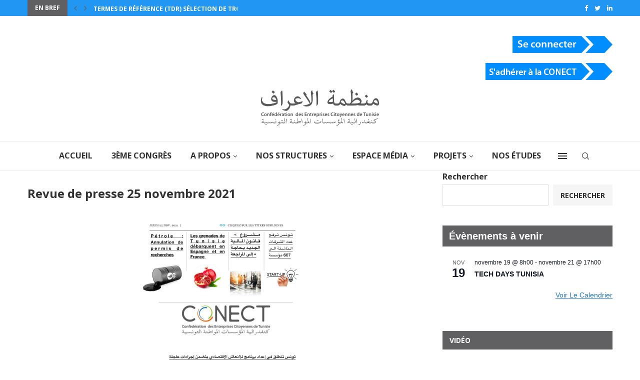

--- FILE ---
content_type: text/html; charset=UTF-8
request_url: https://www.conect.org.tn/revue_de_presse/revue-de-presse-25-novembre-2021/
body_size: 192117
content:
<!DOCTYPE html>
<html lang="fr-FR">
<head>
	<!-- Google tag (gtag.js) -->
<script async src="https://www.googletagmanager.com/gtag/js?id=G-SZ1XR8Y7G2"></script>
<script>
  window.dataLayer = window.dataLayer || [];
  function gtag(){dataLayer.push(arguments);}
  gtag('js', new Date());
  gtag('config', 'G-SZ1XR8Y7G2');
</script>
    <meta charset="UTF-8">
    <meta http-equiv="X-UA-Compatible" content="IE=edge">
    <meta name="viewport" content="width=device-width, initial-scale=1">
    <link rel="profile" href="http://gmpg.org/xfn/11"/>
    <link rel="icon" href="https://www.conect.org.tn/wp-content/themes/soledad/favicon.png" />
	    <link rel="alternate" type="application/rss+xml" title="CONECT Tunisie RSS Feed"
          href="https://www.conect.org.tn/feed/"/>
    <link rel="alternate" type="application/atom+xml" title="CONECT Tunisie Atom Feed"
          href="https://www.conect.org.tn/feed/atom/"/>
    <link rel="pingback" href="https://www.conect.org.tn/xmlrpc.php"/>
    <!--[if lt IE 9]>
	<script src="https://www.conect.org.tn/wp-content/themes/soledad/js/html5.js"></script>
	<![endif]-->
	<link rel='preconnect' href='https://fonts.googleapis.com' />
<link rel='preconnect' href='https://fonts.gstatic.com' />
<meta http-equiv='x-dns-prefetch-control' content='on'>
<link rel='dns-prefetch' href='//fonts.googleapis.com' />
<link rel='dns-prefetch' href='//fonts.gstatic.com' />
<link rel='dns-prefetch' href='//s.gravatar.com' />
<link rel='dns-prefetch' href='//www.google-analytics.com' />
		<style>
			.penci-library-modal-btn {
				margin-left: 5px;
				background: #33ad67;
				vertical-align: top;
				font-size: 0 !important;
			}

			.penci-library-modal-btn:before {
				content: '';
				width: 16px;
				height: 16px;
				background-image: url('https://www.conect.org.tn/wp-content/themes/soledad/images/penci-icon.png');
				background-position: center;
				background-size: contain;
				background-repeat: no-repeat;
			}

			#penci-library-modal .penci-elementor-template-library-template-name {
				text-align: right;
				flex: 1 0 0%;
			}
		</style>
	<meta name='robots' content='index, follow, max-image-preview:large, max-snippet:-1, max-video-preview:-1' />

	<!-- This site is optimized with the Yoast SEO plugin v19.6 - https://yoast.com/wordpress/plugins/seo/ -->
	<title>Revue de presse 25 novembre 2021 | CONECT Tunisie</title>
	<link rel="canonical" href="https://www.conect.org.tn/revue_de_presse/revue-de-presse-25-novembre-2021/" />
	<meta property="og:locale" content="fr_FR" />
	<meta property="og:type" content="article" />
	<meta property="og:title" content="Revue de presse 25 novembre 2021 | CONECT Tunisie" />
	<meta property="og:url" content="https://www.conect.org.tn/revue_de_presse/revue-de-presse-25-novembre-2021/" />
	<meta property="og:site_name" content="CONECT Tunisie" />
	<meta property="og:image" content="https://www.conect.org.tn/wp-content/uploads/2022/03/REVUE-DE-PRESSE-25-2.jpg" />
	<meta property="og:image:width" content="1500" />
	<meta property="og:image:height" content="2123" />
	<meta property="og:image:type" content="image/jpeg" />
	<meta name="twitter:card" content="summary_large_image" />
	<script type="application/ld+json" class="yoast-schema-graph">{"@context":"https://schema.org","@graph":[{"@type":"WebPage","@id":"https://www.conect.org.tn/revue_de_presse/revue-de-presse-25-novembre-2021/","url":"https://www.conect.org.tn/revue_de_presse/revue-de-presse-25-novembre-2021/","name":"Revue de presse 25 novembre 2021 | CONECT Tunisie","isPartOf":{"@id":"https://www.conect.org.tn/#website"},"primaryImageOfPage":{"@id":"https://www.conect.org.tn/revue_de_presse/revue-de-presse-25-novembre-2021/#primaryimage"},"image":{"@id":"https://www.conect.org.tn/revue_de_presse/revue-de-presse-25-novembre-2021/#primaryimage"},"thumbnailUrl":"https://www.conect.org.tn/wp-content/uploads/2022/03/REVUE-DE-PRESSE-25-2.jpg","datePublished":"2022-03-08T16:12:44+00:00","dateModified":"2022-03-08T16:12:44+00:00","breadcrumb":{"@id":"https://www.conect.org.tn/revue_de_presse/revue-de-presse-25-novembre-2021/#breadcrumb"},"inLanguage":"fr-FR","potentialAction":[{"@type":"ReadAction","target":["https://www.conect.org.tn/revue_de_presse/revue-de-presse-25-novembre-2021/"]}]},{"@type":"ImageObject","inLanguage":"fr-FR","@id":"https://www.conect.org.tn/revue_de_presse/revue-de-presse-25-novembre-2021/#primaryimage","url":"https://www.conect.org.tn/wp-content/uploads/2022/03/REVUE-DE-PRESSE-25-2.jpg","contentUrl":"https://www.conect.org.tn/wp-content/uploads/2022/03/REVUE-DE-PRESSE-25-2.jpg","width":1500,"height":2123},{"@type":"BreadcrumbList","@id":"https://www.conect.org.tn/revue_de_presse/revue-de-presse-25-novembre-2021/#breadcrumb","itemListElement":[{"@type":"ListItem","position":1,"name":"Accueil","item":"https://www.conect.org.tn/"},{"@type":"ListItem","position":2,"name":"Revue de presse 25 novembre 2021"}]},{"@type":"WebSite","@id":"https://www.conect.org.tn/#website","url":"https://www.conect.org.tn/","name":"CONECT Tunisie","description":"Confédération des Entreprises Citoyennes de Tunisie","potentialAction":[{"@type":"SearchAction","target":{"@type":"EntryPoint","urlTemplate":"https://www.conect.org.tn/?s={search_term_string}"},"query-input":"required name=search_term_string"}],"inLanguage":"fr-FR"}]}</script>
	<!-- / Yoast SEO plugin. -->


<link rel='dns-prefetch' href='//www.youtube.com' />
<link rel='dns-prefetch' href='//fonts.googleapis.com' />
<link rel='dns-prefetch' href='//s.w.org' />
<link rel="alternate" type="application/rss+xml" title="CONECT Tunisie &raquo; Flux" href="https://www.conect.org.tn/feed/" />
<link rel="alternate" type="application/rss+xml" title="CONECT Tunisie &raquo; Flux des commentaires" href="https://www.conect.org.tn/comments/feed/" />
<link rel="alternate" type="text/calendar" title="CONECT Tunisie &raquo; Flux iCal" href="https://www.conect.org.tn/events/?ical=1" />
<script type="text/javascript">
window._wpemojiSettings = {"baseUrl":"https:\/\/s.w.org\/images\/core\/emoji\/14.0.0\/72x72\/","ext":".png","svgUrl":"https:\/\/s.w.org\/images\/core\/emoji\/14.0.0\/svg\/","svgExt":".svg","source":{"concatemoji":"https:\/\/www.conect.org.tn\/wp-includes\/js\/wp-emoji-release.min.js?ver=6.0.2"}};
/*! This file is auto-generated */
!function(e,a,t){var n,r,o,i=a.createElement("canvas"),p=i.getContext&&i.getContext("2d");function s(e,t){var a=String.fromCharCode,e=(p.clearRect(0,0,i.width,i.height),p.fillText(a.apply(this,e),0,0),i.toDataURL());return p.clearRect(0,0,i.width,i.height),p.fillText(a.apply(this,t),0,0),e===i.toDataURL()}function c(e){var t=a.createElement("script");t.src=e,t.defer=t.type="text/javascript",a.getElementsByTagName("head")[0].appendChild(t)}for(o=Array("flag","emoji"),t.supports={everything:!0,everythingExceptFlag:!0},r=0;r<o.length;r++)t.supports[o[r]]=function(e){if(!p||!p.fillText)return!1;switch(p.textBaseline="top",p.font="600 32px Arial",e){case"flag":return s([127987,65039,8205,9895,65039],[127987,65039,8203,9895,65039])?!1:!s([55356,56826,55356,56819],[55356,56826,8203,55356,56819])&&!s([55356,57332,56128,56423,56128,56418,56128,56421,56128,56430,56128,56423,56128,56447],[55356,57332,8203,56128,56423,8203,56128,56418,8203,56128,56421,8203,56128,56430,8203,56128,56423,8203,56128,56447]);case"emoji":return!s([129777,127995,8205,129778,127999],[129777,127995,8203,129778,127999])}return!1}(o[r]),t.supports.everything=t.supports.everything&&t.supports[o[r]],"flag"!==o[r]&&(t.supports.everythingExceptFlag=t.supports.everythingExceptFlag&&t.supports[o[r]]);t.supports.everythingExceptFlag=t.supports.everythingExceptFlag&&!t.supports.flag,t.DOMReady=!1,t.readyCallback=function(){t.DOMReady=!0},t.supports.everything||(n=function(){t.readyCallback()},a.addEventListener?(a.addEventListener("DOMContentLoaded",n,!1),e.addEventListener("load",n,!1)):(e.attachEvent("onload",n),a.attachEvent("onreadystatechange",function(){"complete"===a.readyState&&t.readyCallback()})),(e=t.source||{}).concatemoji?c(e.concatemoji):e.wpemoji&&e.twemoji&&(c(e.twemoji),c(e.wpemoji)))}(window,document,window._wpemojiSettings);
</script>
<style type="text/css">
img.wp-smiley,
img.emoji {
	display: inline !important;
	border: none !important;
	box-shadow: none !important;
	height: 1em !important;
	width: 1em !important;
	margin: 0 0.07em !important;
	vertical-align: -0.1em !important;
	background: none !important;
	padding: 0 !important;
}
</style>
	<link rel='stylesheet' id='wp-block-library-css'  href='https://www.conect.org.tn/wp-includes/css/dist/block-library/style.min.css?ver=6.0.2' type='text/css' media='all' />
<style id='wp-block-library-theme-inline-css' type='text/css'>
.wp-block-audio figcaption{color:#555;font-size:13px;text-align:center}.is-dark-theme .wp-block-audio figcaption{color:hsla(0,0%,100%,.65)}.wp-block-code{border:1px solid #ccc;border-radius:4px;font-family:Menlo,Consolas,monaco,monospace;padding:.8em 1em}.wp-block-embed figcaption{color:#555;font-size:13px;text-align:center}.is-dark-theme .wp-block-embed figcaption{color:hsla(0,0%,100%,.65)}.blocks-gallery-caption{color:#555;font-size:13px;text-align:center}.is-dark-theme .blocks-gallery-caption{color:hsla(0,0%,100%,.65)}.wp-block-image figcaption{color:#555;font-size:13px;text-align:center}.is-dark-theme .wp-block-image figcaption{color:hsla(0,0%,100%,.65)}.wp-block-pullquote{border-top:4px solid;border-bottom:4px solid;margin-bottom:1.75em;color:currentColor}.wp-block-pullquote__citation,.wp-block-pullquote cite,.wp-block-pullquote footer{color:currentColor;text-transform:uppercase;font-size:.8125em;font-style:normal}.wp-block-quote{border-left:.25em solid;margin:0 0 1.75em;padding-left:1em}.wp-block-quote cite,.wp-block-quote footer{color:currentColor;font-size:.8125em;position:relative;font-style:normal}.wp-block-quote.has-text-align-right{border-left:none;border-right:.25em solid;padding-left:0;padding-right:1em}.wp-block-quote.has-text-align-center{border:none;padding-left:0}.wp-block-quote.is-large,.wp-block-quote.is-style-large,.wp-block-quote.is-style-plain{border:none}.wp-block-search .wp-block-search__label{font-weight:700}:where(.wp-block-group.has-background){padding:1.25em 2.375em}.wp-block-separator.has-css-opacity{opacity:.4}.wp-block-separator{border:none;border-bottom:2px solid;margin-left:auto;margin-right:auto}.wp-block-separator.has-alpha-channel-opacity{opacity:1}.wp-block-separator:not(.is-style-wide):not(.is-style-dots){width:100px}.wp-block-separator.has-background:not(.is-style-dots){border-bottom:none;height:1px}.wp-block-separator.has-background:not(.is-style-wide):not(.is-style-dots){height:2px}.wp-block-table thead{border-bottom:3px solid}.wp-block-table tfoot{border-top:3px solid}.wp-block-table td,.wp-block-table th{padding:.5em;border:1px solid;word-break:normal}.wp-block-table figcaption{color:#555;font-size:13px;text-align:center}.is-dark-theme .wp-block-table figcaption{color:hsla(0,0%,100%,.65)}.wp-block-video figcaption{color:#555;font-size:13px;text-align:center}.is-dark-theme .wp-block-video figcaption{color:hsla(0,0%,100%,.65)}.wp-block-template-part.has-background{padding:1.25em 2.375em;margin-top:0;margin-bottom:0}
</style>
<style id='global-styles-inline-css' type='text/css'>
body{--wp--preset--color--black: #000000;--wp--preset--color--cyan-bluish-gray: #abb8c3;--wp--preset--color--white: #ffffff;--wp--preset--color--pale-pink: #f78da7;--wp--preset--color--vivid-red: #cf2e2e;--wp--preset--color--luminous-vivid-orange: #ff6900;--wp--preset--color--luminous-vivid-amber: #fcb900;--wp--preset--color--light-green-cyan: #7bdcb5;--wp--preset--color--vivid-green-cyan: #00d084;--wp--preset--color--pale-cyan-blue: #8ed1fc;--wp--preset--color--vivid-cyan-blue: #0693e3;--wp--preset--color--vivid-purple: #9b51e0;--wp--preset--gradient--vivid-cyan-blue-to-vivid-purple: linear-gradient(135deg,rgba(6,147,227,1) 0%,rgb(155,81,224) 100%);--wp--preset--gradient--light-green-cyan-to-vivid-green-cyan: linear-gradient(135deg,rgb(122,220,180) 0%,rgb(0,208,130) 100%);--wp--preset--gradient--luminous-vivid-amber-to-luminous-vivid-orange: linear-gradient(135deg,rgba(252,185,0,1) 0%,rgba(255,105,0,1) 100%);--wp--preset--gradient--luminous-vivid-orange-to-vivid-red: linear-gradient(135deg,rgba(255,105,0,1) 0%,rgb(207,46,46) 100%);--wp--preset--gradient--very-light-gray-to-cyan-bluish-gray: linear-gradient(135deg,rgb(238,238,238) 0%,rgb(169,184,195) 100%);--wp--preset--gradient--cool-to-warm-spectrum: linear-gradient(135deg,rgb(74,234,220) 0%,rgb(151,120,209) 20%,rgb(207,42,186) 40%,rgb(238,44,130) 60%,rgb(251,105,98) 80%,rgb(254,248,76) 100%);--wp--preset--gradient--blush-light-purple: linear-gradient(135deg,rgb(255,206,236) 0%,rgb(152,150,240) 100%);--wp--preset--gradient--blush-bordeaux: linear-gradient(135deg,rgb(254,205,165) 0%,rgb(254,45,45) 50%,rgb(107,0,62) 100%);--wp--preset--gradient--luminous-dusk: linear-gradient(135deg,rgb(255,203,112) 0%,rgb(199,81,192) 50%,rgb(65,88,208) 100%);--wp--preset--gradient--pale-ocean: linear-gradient(135deg,rgb(255,245,203) 0%,rgb(182,227,212) 50%,rgb(51,167,181) 100%);--wp--preset--gradient--electric-grass: linear-gradient(135deg,rgb(202,248,128) 0%,rgb(113,206,126) 100%);--wp--preset--gradient--midnight: linear-gradient(135deg,rgb(2,3,129) 0%,rgb(40,116,252) 100%);--wp--preset--duotone--dark-grayscale: url('#wp-duotone-dark-grayscale');--wp--preset--duotone--grayscale: url('#wp-duotone-grayscale');--wp--preset--duotone--purple-yellow: url('#wp-duotone-purple-yellow');--wp--preset--duotone--blue-red: url('#wp-duotone-blue-red');--wp--preset--duotone--midnight: url('#wp-duotone-midnight');--wp--preset--duotone--magenta-yellow: url('#wp-duotone-magenta-yellow');--wp--preset--duotone--purple-green: url('#wp-duotone-purple-green');--wp--preset--duotone--blue-orange: url('#wp-duotone-blue-orange');--wp--preset--font-size--small: 12px;--wp--preset--font-size--medium: 20px;--wp--preset--font-size--large: 32px;--wp--preset--font-size--x-large: 42px;--wp--preset--font-size--normal: 14px;--wp--preset--font-size--huge: 42px;}.has-black-color{color: var(--wp--preset--color--black) !important;}.has-cyan-bluish-gray-color{color: var(--wp--preset--color--cyan-bluish-gray) !important;}.has-white-color{color: var(--wp--preset--color--white) !important;}.has-pale-pink-color{color: var(--wp--preset--color--pale-pink) !important;}.has-vivid-red-color{color: var(--wp--preset--color--vivid-red) !important;}.has-luminous-vivid-orange-color{color: var(--wp--preset--color--luminous-vivid-orange) !important;}.has-luminous-vivid-amber-color{color: var(--wp--preset--color--luminous-vivid-amber) !important;}.has-light-green-cyan-color{color: var(--wp--preset--color--light-green-cyan) !important;}.has-vivid-green-cyan-color{color: var(--wp--preset--color--vivid-green-cyan) !important;}.has-pale-cyan-blue-color{color: var(--wp--preset--color--pale-cyan-blue) !important;}.has-vivid-cyan-blue-color{color: var(--wp--preset--color--vivid-cyan-blue) !important;}.has-vivid-purple-color{color: var(--wp--preset--color--vivid-purple) !important;}.has-black-background-color{background-color: var(--wp--preset--color--black) !important;}.has-cyan-bluish-gray-background-color{background-color: var(--wp--preset--color--cyan-bluish-gray) !important;}.has-white-background-color{background-color: var(--wp--preset--color--white) !important;}.has-pale-pink-background-color{background-color: var(--wp--preset--color--pale-pink) !important;}.has-vivid-red-background-color{background-color: var(--wp--preset--color--vivid-red) !important;}.has-luminous-vivid-orange-background-color{background-color: var(--wp--preset--color--luminous-vivid-orange) !important;}.has-luminous-vivid-amber-background-color{background-color: var(--wp--preset--color--luminous-vivid-amber) !important;}.has-light-green-cyan-background-color{background-color: var(--wp--preset--color--light-green-cyan) !important;}.has-vivid-green-cyan-background-color{background-color: var(--wp--preset--color--vivid-green-cyan) !important;}.has-pale-cyan-blue-background-color{background-color: var(--wp--preset--color--pale-cyan-blue) !important;}.has-vivid-cyan-blue-background-color{background-color: var(--wp--preset--color--vivid-cyan-blue) !important;}.has-vivid-purple-background-color{background-color: var(--wp--preset--color--vivid-purple) !important;}.has-black-border-color{border-color: var(--wp--preset--color--black) !important;}.has-cyan-bluish-gray-border-color{border-color: var(--wp--preset--color--cyan-bluish-gray) !important;}.has-white-border-color{border-color: var(--wp--preset--color--white) !important;}.has-pale-pink-border-color{border-color: var(--wp--preset--color--pale-pink) !important;}.has-vivid-red-border-color{border-color: var(--wp--preset--color--vivid-red) !important;}.has-luminous-vivid-orange-border-color{border-color: var(--wp--preset--color--luminous-vivid-orange) !important;}.has-luminous-vivid-amber-border-color{border-color: var(--wp--preset--color--luminous-vivid-amber) !important;}.has-light-green-cyan-border-color{border-color: var(--wp--preset--color--light-green-cyan) !important;}.has-vivid-green-cyan-border-color{border-color: var(--wp--preset--color--vivid-green-cyan) !important;}.has-pale-cyan-blue-border-color{border-color: var(--wp--preset--color--pale-cyan-blue) !important;}.has-vivid-cyan-blue-border-color{border-color: var(--wp--preset--color--vivid-cyan-blue) !important;}.has-vivid-purple-border-color{border-color: var(--wp--preset--color--vivid-purple) !important;}.has-vivid-cyan-blue-to-vivid-purple-gradient-background{background: var(--wp--preset--gradient--vivid-cyan-blue-to-vivid-purple) !important;}.has-light-green-cyan-to-vivid-green-cyan-gradient-background{background: var(--wp--preset--gradient--light-green-cyan-to-vivid-green-cyan) !important;}.has-luminous-vivid-amber-to-luminous-vivid-orange-gradient-background{background: var(--wp--preset--gradient--luminous-vivid-amber-to-luminous-vivid-orange) !important;}.has-luminous-vivid-orange-to-vivid-red-gradient-background{background: var(--wp--preset--gradient--luminous-vivid-orange-to-vivid-red) !important;}.has-very-light-gray-to-cyan-bluish-gray-gradient-background{background: var(--wp--preset--gradient--very-light-gray-to-cyan-bluish-gray) !important;}.has-cool-to-warm-spectrum-gradient-background{background: var(--wp--preset--gradient--cool-to-warm-spectrum) !important;}.has-blush-light-purple-gradient-background{background: var(--wp--preset--gradient--blush-light-purple) !important;}.has-blush-bordeaux-gradient-background{background: var(--wp--preset--gradient--blush-bordeaux) !important;}.has-luminous-dusk-gradient-background{background: var(--wp--preset--gradient--luminous-dusk) !important;}.has-pale-ocean-gradient-background{background: var(--wp--preset--gradient--pale-ocean) !important;}.has-electric-grass-gradient-background{background: var(--wp--preset--gradient--electric-grass) !important;}.has-midnight-gradient-background{background: var(--wp--preset--gradient--midnight) !important;}.has-small-font-size{font-size: var(--wp--preset--font-size--small) !important;}.has-medium-font-size{font-size: var(--wp--preset--font-size--medium) !important;}.has-large-font-size{font-size: var(--wp--preset--font-size--large) !important;}.has-x-large-font-size{font-size: var(--wp--preset--font-size--x-large) !important;}
</style>
<link rel='stylesheet' id='contact-form-7-css'  href='https://www.conect.org.tn/wp-content/plugins/contact-form-7/includes/css/styles.css?ver=5.5.5' type='text/css' media='all' />
<style id='contact-form-7-inline-css' type='text/css'>
.wpcf7 .wpcf7-recaptcha iframe {margin-bottom: 0;}.wpcf7 .wpcf7-recaptcha[data-align="center"] > div {margin: 0 auto;}.wpcf7 .wpcf7-recaptcha[data-align="right"] > div {margin: 0 0 0 auto;}
</style>
<link rel='stylesheet' id='penci-oswald-css'  href='//fonts.googleapis.com/css?family=Oswald%3A400&#038;display=swap&#038;ver=6.0.2' type='text/css' media='all' />
<link rel='stylesheet' id='penci-play-css-css'  href='https://www.conect.org.tn/wp-content/plugins/penci-shortcodes/assets/play.css?ver=1.0' type='text/css' media='all' />
<link rel='stylesheet' id='rs-plugin-settings-css'  href='https://www.conect.org.tn/wp-content/plugins/revslider/public/assets/css/rs6.css?ver=6.3.9' type='text/css' media='all' />
<style id='rs-plugin-settings-inline-css' type='text/css'>
#rs-demo-id {}
</style>
<link rel='stylesheet' id='wpml-legacy-horizontal-list-0-css'  href='//www.conect.org.tn/wp-content/plugins/sitepress-multilingual-cms/templates/language-switchers/legacy-list-horizontal/style.css?ver=1' type='text/css' media='all' />
<link rel='stylesheet' id='wpml-menu-item-0-css'  href='//www.conect.org.tn/wp-content/plugins/sitepress-multilingual-cms/templates/language-switchers/menu-item/style.css?ver=1' type='text/css' media='all' />
<link rel='stylesheet' id='penci-fonts-css'  href='https://fonts.googleapis.com/css?family=Open+Sans%3A300%2C300italic%2C400%2C400italic%2C500%2C500italic%2C600%2C600italic%2C700%2C700italic%2C800%2C800italic%26subset%3Dlatin%2Ccyrillic%2Ccyrillic-ext%2Cgreek%2Cgreek-ext%2Clatin-ext&#038;display=swap&#038;ver=8.1.1' type='text/css' media='all' />
<link rel='stylesheet' id='penci-main-style-css'  href='https://www.conect.org.tn/wp-content/themes/soledad/main.css?ver=8.1.1' type='text/css' media='all' />
<link rel='stylesheet' id='penci-font-awesomeold-css'  href='https://www.conect.org.tn/wp-content/themes/soledad/css/font-awesome.4.7.0.swap.min.css?ver=4.7.0' type='text/css' media='all' />
<link rel='stylesheet' id='penci_icon-css'  href='https://www.conect.org.tn/wp-content/themes/soledad/css/penci-icon.css?ver=8.1.1' type='text/css' media='all' />
<link rel='stylesheet' id='penci_style-css'  href='https://www.conect.org.tn/wp-content/themes/soledad/style.css?ver=8.1.1' type='text/css' media='all' />
<link rel='stylesheet' id='penci_social_counter-css'  href='https://www.conect.org.tn/wp-content/themes/soledad/css/social-counter.css?ver=8.1.1' type='text/css' media='all' />
<link rel='stylesheet' id='elementor-icons-css'  href='https://www.conect.org.tn/wp-content/plugins/elementor/assets/lib/eicons/css/elementor-icons.min.css?ver=5.14.0' type='text/css' media='all' />
<link rel='stylesheet' id='elementor-frontend-css'  href='https://www.conect.org.tn/wp-content/plugins/elementor/assets/css/frontend-lite.min.css?ver=3.5.5' type='text/css' media='all' />
<link rel='stylesheet' id='elementor-post-6-css'  href='https://www.conect.org.tn/wp-content/uploads/elementor/css/post-6.css?ver=1748075879' type='text/css' media='all' />
<link rel='stylesheet' id='elementor-global-css'  href='https://www.conect.org.tn/wp-content/uploads/elementor/css/global.css?ver=1660755942' type='text/css' media='all' />
<link rel='stylesheet' id='wpdreams-ajaxsearchpro-instances-css'  href='https://www.conect.org.tn/wp-content/uploads/asp_upload/style.instances-ve-ho-po-no-da-co-au-ga-se.css?ver=tbr7m2' type='text/css' media='all' />
<link rel='stylesheet' id='penci-recipe-css-css'  href='https://www.conect.org.tn/wp-content/plugins/penci-recipe/css/recipe.css?ver=3.3' type='text/css' media='all' />
<link rel='stylesheet' id='google-fonts-1-css'  href='https://fonts.googleapis.com/css?family=Roboto%3A100%2C100italic%2C200%2C200italic%2C300%2C300italic%2C400%2C400italic%2C500%2C500italic%2C600%2C600italic%2C700%2C700italic%2C800%2C800italic%2C900%2C900italic%7CRoboto+Slab%3A100%2C100italic%2C200%2C200italic%2C300%2C300italic%2C400%2C400italic%2C500%2C500italic%2C600%2C600italic%2C700%2C700italic%2C800%2C800italic%2C900%2C900italic&#038;display=auto&#038;ver=6.0.2' type='text/css' media='all' />
<script type='text/javascript' src='https://www.conect.org.tn/wp-includes/js/jquery/jquery.min.js?ver=3.6.0' id='jquery-core-js'></script>
<script type='text/javascript' src='https://www.conect.org.tn/wp-includes/js/jquery/jquery-migrate.min.js?ver=3.3.2' id='jquery-migrate-js'></script>
<script type='text/javascript' src='https://www.conect.org.tn/wp-content/plugins/intelly-countdown/assets/deps/moment/moment.js?v=2.0.8&#038;ver=6.0.2' id='ICP__moment-js'></script>
<script type='text/javascript' src='https://www.conect.org.tn/wp-content/plugins/intelly-countdown/assets/js/icp.library.js?v=2.0.8&#038;ver=6.0.2' id='ICP__icp.library-js'></script>
<script type='text/javascript' src='https://www.conect.org.tn/wp-content/plugins/revslider/public/assets/js/rbtools.min.js?ver=6.3.9' id='tp-tools-js'></script>
<script type='text/javascript' src='https://www.conect.org.tn/wp-content/plugins/revslider/public/assets/js/rs6.min.js?ver=6.3.9' id='revmin-js'></script>
<link rel="https://api.w.org/" href="https://www.conect.org.tn/wp-json/" /><link rel="alternate" type="application/json" href="https://www.conect.org.tn/wp-json/wp/v2/revue_de_presse/3180" /><link rel="EditURI" type="application/rsd+xml" title="RSD" href="https://www.conect.org.tn/xmlrpc.php?rsd" />
<link rel="wlwmanifest" type="application/wlwmanifest+xml" href="https://www.conect.org.tn/wp-includes/wlwmanifest.xml" /> 
<meta name="generator" content="WordPress 6.0.2" />
<link rel='shortlink' href='https://www.conect.org.tn/?p=3180' />
<link rel="alternate" type="application/json+oembed" href="https://www.conect.org.tn/wp-json/oembed/1.0/embed?url=https%3A%2F%2Fwww.conect.org.tn%2Frevue_de_presse%2Frevue-de-presse-25-novembre-2021%2F" />
<link rel="alternate" type="text/xml+oembed" href="https://www.conect.org.tn/wp-json/oembed/1.0/embed?url=https%3A%2F%2Fwww.conect.org.tn%2Frevue_de_presse%2Frevue-de-presse-25-novembre-2021%2F&#038;format=xml" />
<meta name="generator" content="WPML ver:4.4.7 stt:5,1,4;" />

<!-- This site is using AdRotate v4.15.1 to display their advertisements - https://ajdg.solutions/products/adrotate-for-wordpress/ -->
	<style type="text/css">
																											</style>
	<meta name="tec-api-version" content="v1"><meta name="tec-api-origin" content="https://www.conect.org.tn"><link rel="alternate" href="https://www.conect.org.tn/wp-json/tribe/events/v1/" /><script>var portfolioDataJs = portfolioDataJs || [];</script><style id="penci-custom-style" type="text/css">body{ --pcbg-cl: #fff; --pctext-cl: #313131; --pcborder-cl: #dedede; --pcheading-cl: #313131; --pcmeta-cl: #888888; --pcaccent-cl: #6eb48c; --pcbody-font: 'PT Serif', serif; --pchead-font: 'Raleway', sans-serif; --pchead-wei: bold; } .fluid-width-video-wrapper > div { position: absolute; left: 0; right: 0; top: 0; width: 100%; height: 100%; } body { --pchead-font: 'Open Sans', sans-serif; } body { --pcbody-font: 'Open Sans', sans-serif; } p{ line-height: 1.8; } #navigation .menu > li > a, #navigation ul.menu ul.sub-menu li > a, .navigation ul.menu ul.sub-menu li > a, .penci-menu-hbg .menu li a, #sidebar-nav .menu li a { font-family: 'Open Sans', sans-serif; font-weight: normal; } .penci-hide-tagupdated{ display: none !important; } .header-slogan .header-slogan-text { font-style:normal; } body, .widget ul li a{ font-size: 16px; } .widget ul li, .post-entry, p, .post-entry p { font-size: 16px; line-height: 1.8; } body { --pchead-wei: 700; } .featured-area .penci-image-holder, .featured-area .penci-slider4-overlay, .featured-area .penci-slide-overlay .overlay-link, .featured-style-29 .featured-slider-overlay, .penci-slider38-overlay{ border-radius: ; -webkit-border-radius: ; } .penci-featured-content-right:before{ border-top-right-radius: ; border-bottom-right-radius: ; } .penci-flat-overlay .penci-slide-overlay .penci-mag-featured-content:before{ border-bottom-left-radius: ; border-bottom-right-radius: ; } .container-single .post-image{ border-radius: ; -webkit-border-radius: ; } .penci-mega-thumbnail .penci-image-holder{ border-radius: ; -webkit-border-radius: ; } #navigation .menu > li > a, #navigation ul.menu ul.sub-menu li > a, .navigation ul.menu ul.sub-menu li > a, .penci-menu-hbg .menu li a, #sidebar-nav .menu li a, #navigation .penci-megamenu .penci-mega-child-categories a, .navigation .penci-megamenu .penci-mega-child-categories a{ font-weight: 700; } body.penci-body-boxed { background-image: url(http://soledad.pencidesign.com/soledad-magazine/wp-content/uploads/sites/7/2017/06/notebook.png); } body.penci-body-boxed { background-repeat:repeat; } body.penci-body-boxed { background-attachment:scroll; } body.penci-body-boxed { background-size:auto; } #header .inner-header .container { padding:30px 0; } #logo a { max-width:240px; width: 100%; } @media only screen and (max-width: 960px) and (min-width: 768px){ #logo img{ max-width: 100%; } } body{ --pcaccent-cl: #2196f3; } .penci-menuhbg-toggle:hover .lines-button:after, .penci-menuhbg-toggle:hover .penci-lines:before, .penci-menuhbg-toggle:hover .penci-lines:after,.tags-share-box.tags-share-box-s2 .post-share-plike,.penci-video_playlist .penci-playlist-title,.pencisc-column-2.penci-video_playlist .penci-video-nav .playlist-panel-item, .pencisc-column-1.penci-video_playlist .penci-video-nav .playlist-panel-item,.penci-video_playlist .penci-custom-scroll::-webkit-scrollbar-thumb, .pencisc-button, .post-entry .pencisc-button, .penci-dropcap-box, .penci-dropcap-circle, .penci-login-register input[type="submit"]:hover, .penci-ld .penci-ldin:before, .penci-ldspinner > div{ background: #2196f3; } a, .post-entry .penci-portfolio-filter ul li a:hover, .penci-portfolio-filter ul li a:hover, .penci-portfolio-filter ul li.active a, .post-entry .penci-portfolio-filter ul li.active a, .penci-countdown .countdown-amount, .archive-box h1, .post-entry a, .container.penci-breadcrumb span a:hover, .post-entry blockquote:before, .post-entry blockquote cite, .post-entry blockquote .author, .wpb_text_column blockquote:before, .wpb_text_column blockquote cite, .wpb_text_column blockquote .author, .penci-pagination a:hover, ul.penci-topbar-menu > li a:hover, div.penci-topbar-menu > ul > li a:hover, .penci-recipe-heading a.penci-recipe-print,.penci-review-metas .penci-review-btnbuy, .main-nav-social a:hover, .widget-social .remove-circle a:hover i, .penci-recipe-index .cat > a.penci-cat-name, #bbpress-forums li.bbp-body ul.forum li.bbp-forum-info a:hover, #bbpress-forums li.bbp-body ul.topic li.bbp-topic-title a:hover, #bbpress-forums li.bbp-body ul.forum li.bbp-forum-info .bbp-forum-content a, #bbpress-forums li.bbp-body ul.topic p.bbp-topic-meta a, #bbpress-forums .bbp-breadcrumb a:hover, #bbpress-forums .bbp-forum-freshness a:hover, #bbpress-forums .bbp-topic-freshness a:hover, #buddypress ul.item-list li div.item-title a, #buddypress ul.item-list li h4 a, #buddypress .activity-header a:first-child, #buddypress .comment-meta a:first-child, #buddypress .acomment-meta a:first-child, div.bbp-template-notice a:hover, .penci-menu-hbg .menu li a .indicator:hover, .penci-menu-hbg .menu li a:hover, #sidebar-nav .menu li a:hover, .penci-rlt-popup .rltpopup-meta .rltpopup-title:hover, .penci-video_playlist .penci-video-playlist-item .penci-video-title:hover, .penci_list_shortcode li:before, .penci-dropcap-box-outline, .penci-dropcap-circle-outline, .penci-dropcap-regular, .penci-dropcap-bold{ color: #2196f3; } .penci-home-popular-post ul.slick-dots li button:hover, .penci-home-popular-post ul.slick-dots li.slick-active button, .post-entry blockquote .author span:after, .error-image:after, .error-404 .go-back-home a:after, .penci-header-signup-form, .woocommerce span.onsale, .woocommerce #respond input#submit:hover, .woocommerce a.button:hover, .woocommerce button.button:hover, .woocommerce input.button:hover, .woocommerce nav.woocommerce-pagination ul li span.current, .woocommerce div.product .entry-summary div[itemprop="description"]:before, .woocommerce div.product .entry-summary div[itemprop="description"] blockquote .author span:after, .woocommerce div.product .woocommerce-tabs #tab-description blockquote .author span:after, .woocommerce #respond input#submit.alt:hover, .woocommerce a.button.alt:hover, .woocommerce button.button.alt:hover, .woocommerce input.button.alt:hover, .pcheader-icon.shoping-cart-icon > a > span, #penci-demobar .buy-button, #penci-demobar .buy-button:hover, .penci-recipe-heading a.penci-recipe-print:hover,.penci-review-metas .penci-review-btnbuy:hover, .penci-review-process span, .penci-review-score-total, #navigation.menu-style-2 ul.menu ul.sub-menu:before, #navigation.menu-style-2 .menu ul ul.sub-menu:before, .penci-go-to-top-floating, .post-entry.blockquote-style-2 blockquote:before, #bbpress-forums #bbp-search-form .button, #bbpress-forums #bbp-search-form .button:hover, .wrapper-boxed .bbp-pagination-links span.current, #bbpress-forums #bbp_reply_submit:hover, #bbpress-forums #bbp_topic_submit:hover,#main .bbp-login-form .bbp-submit-wrapper button[type="submit"]:hover, #buddypress .dir-search input[type=submit], #buddypress .groups-members-search input[type=submit], #buddypress button:hover, #buddypress a.button:hover, #buddypress a.button:focus, #buddypress input[type=button]:hover, #buddypress input[type=reset]:hover, #buddypress ul.button-nav li a:hover, #buddypress ul.button-nav li.current a, #buddypress div.generic-button a:hover, #buddypress .comment-reply-link:hover, #buddypress input[type=submit]:hover, #buddypress div.pagination .pagination-links .current, #buddypress div.item-list-tabs ul li.selected a, #buddypress div.item-list-tabs ul li.current a, #buddypress div.item-list-tabs ul li a:hover, #buddypress table.notifications thead tr, #buddypress table.notifications-settings thead tr, #buddypress table.profile-settings thead tr, #buddypress table.profile-fields thead tr, #buddypress table.wp-profile-fields thead tr, #buddypress table.messages-notices thead tr, #buddypress table.forum thead tr, #buddypress input[type=submit] { background-color: #2196f3; } .penci-pagination ul.page-numbers li span.current, #comments_pagination span { color: #fff; background: #2196f3; border-color: #2196f3; } .footer-instagram h4.footer-instagram-title > span:before, .woocommerce nav.woocommerce-pagination ul li span.current, .penci-pagination.penci-ajax-more a.penci-ajax-more-button:hover, .penci-recipe-heading a.penci-recipe-print:hover,.penci-review-metas .penci-review-btnbuy:hover, .home-featured-cat-content.style-14 .magcat-padding:before, .wrapper-boxed .bbp-pagination-links span.current, #buddypress .dir-search input[type=submit], #buddypress .groups-members-search input[type=submit], #buddypress button:hover, #buddypress a.button:hover, #buddypress a.button:focus, #buddypress input[type=button]:hover, #buddypress input[type=reset]:hover, #buddypress ul.button-nav li a:hover, #buddypress ul.button-nav li.current a, #buddypress div.generic-button a:hover, #buddypress .comment-reply-link:hover, #buddypress input[type=submit]:hover, #buddypress div.pagination .pagination-links .current, #buddypress input[type=submit], form.pc-searchform.penci-hbg-search-form input.search-input:hover, form.pc-searchform.penci-hbg-search-form input.search-input:focus, .penci-dropcap-box-outline, .penci-dropcap-circle-outline { border-color: #2196f3; } .woocommerce .woocommerce-error, .woocommerce .woocommerce-info, .woocommerce .woocommerce-message { border-top-color: #2196f3; } .penci-slider ol.penci-control-nav li a.penci-active, .penci-slider ol.penci-control-nav li a:hover, .penci-related-carousel .owl-dot.active span, .penci-owl-carousel-slider .owl-dot.active span{ border-color: #2196f3; background-color: #2196f3; } .woocommerce .woocommerce-message:before, .woocommerce form.checkout table.shop_table .order-total .amount, .woocommerce ul.products li.product .price ins, .woocommerce ul.products li.product .price, .woocommerce div.product p.price ins, .woocommerce div.product span.price ins, .woocommerce div.product p.price, .woocommerce div.product .entry-summary div[itemprop="description"] blockquote:before, .woocommerce div.product .woocommerce-tabs #tab-description blockquote:before, .woocommerce div.product .entry-summary div[itemprop="description"] blockquote cite, .woocommerce div.product .entry-summary div[itemprop="description"] blockquote .author, .woocommerce div.product .woocommerce-tabs #tab-description blockquote cite, .woocommerce div.product .woocommerce-tabs #tab-description blockquote .author, .woocommerce div.product .product_meta > span a:hover, .woocommerce div.product .woocommerce-tabs ul.tabs li.active, .woocommerce ul.cart_list li .amount, .woocommerce ul.product_list_widget li .amount, .woocommerce table.shop_table td.product-name a:hover, .woocommerce table.shop_table td.product-price span, .woocommerce table.shop_table td.product-subtotal span, .woocommerce-cart .cart-collaterals .cart_totals table td .amount, .woocommerce .woocommerce-info:before, .woocommerce div.product span.price, .penci-container-inside.penci-breadcrumb span a:hover { color: #2196f3; } .standard-content .penci-more-link.penci-more-link-button a.more-link, .penci-readmore-btn.penci-btn-make-button a, .penci-featured-cat-seemore.penci-btn-make-button a{ background-color: #2196f3; color: #fff; } .penci-vernav-toggle:before{ border-top-color: #2196f3; color: #fff; } .penci-container-inside.penci-breadcrumb i, .container.penci-breadcrumb i, .penci-container-inside.penci-breadcrumb span, .penci-container-inside.penci-breadcrumb span a, .container.penci-breadcrumb span, .container.penci-breadcrumb span a{ font-size: 14px; } .penci-pagination a, .penci-pagination .disable-url, .penci-pagination ul.page-numbers li span, .penci-pagination ul.page-numbers li a, #comments_pagination span, #comments_pagination a{ font-size: 14px; } .penci-home-popular-post .item-related h3 a { font-size: 16px; } .penci-home-popular-post .item-related span.date { font-size: 16px; } .penci-top-bar, .penci-topbar-trending .penci-owl-carousel .owl-item, ul.penci-topbar-menu ul.sub-menu, div.penci-topbar-menu > ul ul.sub-menu, .pctopbar-login-btn .pclogin-sub{ background-color: #2196f3; } .headline-title.nticker-style-3:after{ border-color: #2196f3; } .headline-title { background-color: #606062; } .headline-title.nticker-style-2:after, .headline-title.nticker-style-4:after{ border-color: #606062; } a.penci-topbar-post-title { color: #ffffff; } a.penci-topbar-post-title:hover { color: #606062; } ul.penci-topbar-menu > li a:hover, div.penci-topbar-menu > ul > li a:hover { color: #2196f3; } .penci-topbar-social a:hover { color: #606062; } #penci-login-popup:before{ opacity: ; } #header .inner-header { background-color: #ffffff; background-image: none; } #navigation .menu > li > a:hover, #navigation .menu li.current-menu-item > a, #navigation .menu > li.current_page_item > a, #navigation .menu > li:hover > a, #navigation .menu > li.current-menu-ancestor > a, #navigation .menu > li.current-menu-item > a, #navigation .menu .sub-menu li a:hover, #navigation .menu .sub-menu li.current-menu-item > a, #navigation .sub-menu li:hover > a { color: #ffffff; } #navigation ul.menu > li > a:before, #navigation .menu > ul > li > a:before { background: #ffffff; } #navigation.menu-item-padding .menu > li > a:hover, #navigation.menu-item-padding .menu > li:hover > a, #navigation.menu-item-padding .menu > li.current-menu-item > a, #navigation.menu-item-padding .menu > li.current_page_item > a, #navigation.menu-item-padding .menu > li.current-menu-ancestor > a, #navigation.menu-item-padding .menu > li.current-menu-item > a { background-color: #2196f3; } #navigation .penci-megamenu .penci-mega-child-categories, #navigation.menu-style-2 .penci-megamenu .penci-mega-child-categories a.cat-active { background-color: #ffffff; } #navigation .penci-megamenu .penci-mega-child-categories a.cat-active, #navigation .menu .penci-megamenu .penci-mega-child-categories a:hover, #navigation .menu .penci-megamenu .penci-mega-latest-posts .penci-mega-post a:hover { color: #2196f3; } #navigation .penci-megamenu .penci-mega-thumbnail .mega-cat-name { background: #2196f3; } #navigation ul.menu > li > a, #navigation .menu > ul > li > a { font-size: 16px; } #navigation ul.menu ul.sub-menu li > a, #navigation .penci-megamenu .penci-mega-child-categories a, #navigation .penci-megamenu .post-mega-title a, #navigation .menu ul ul.sub-menu li a { font-size: 15px; } #navigation .penci-megamenu .post-mega-title a, .navigation .penci-megamenu .penci-content-megamenu .penci-mega-latest-posts .penci-mega-post a{ font-size:13px; } #navigation .penci-megamenu .post-mega-title a, .navigation .penci-megamenu .penci-content-megamenu .penci-mega-latest-posts .penci-mega-post a{ text-transform: none; } #navigation .menu .sub-menu li a { color: #313131; } #navigation .menu .sub-menu li a:hover, #navigation .menu .sub-menu li.current-menu-item > a, #navigation .sub-menu li:hover > a { color: #2196f3; } #navigation.menu-style-2 ul.menu ul.sub-menu:before, #navigation.menu-style-2 .menu ul ul.sub-menu:before { background-color: #2196f3; } .penci-featured-content .feat-text h3 a, .featured-style-35 .feat-text-right h3 a, .featured-style-4 .penci-featured-content .feat-text h3 a, .penci-mag-featured-content h3 a, .pencislider-container .pencislider-content .pencislider-title { text-transform: none; } .home-featured-cat-content, .penci-featured-cat-seemore, .penci-featured-cat-custom-ads, .home-featured-cat-content.style-8 { margin-bottom: 40px; } .home-featured-cat-content.style-8 .penci-grid li.list-post:last-child{ margin-bottom: 0; } .home-featured-cat-content.style-3, .home-featured-cat-content.style-11{ margin-bottom: 30px; } .home-featured-cat-content.style-7{ margin-bottom: 14px; } .home-featured-cat-content.style-13{ margin-bottom: 20px; } .penci-featured-cat-seemore, .penci-featured-cat-custom-ads{ margin-top: -20px; } .penci-featured-cat-seemore.penci-seemore-style-7, .mag-cat-style-7 .penci-featured-cat-custom-ads{ margin-top: -18px; } .penci-featured-cat-seemore.penci-seemore-style-8, .mag-cat-style-8 .penci-featured-cat-custom-ads{ margin-top: 0px; } .penci-featured-cat-seemore.penci-seemore-style-13, .mag-cat-style-13 .penci-featured-cat-custom-ads{ margin-top: -20px; } .penci-header-signup-form { padding-top: px; padding-bottom: px; } .penci-header-signup-form { background-color: #2196f3; } .header-social a:hover i, .main-nav-social a:hover, .penci-menuhbg-toggle:hover .lines-button:after, .penci-menuhbg-toggle:hover .penci-lines:before, .penci-menuhbg-toggle:hover .penci-lines:after { color: #2196f3; } #sidebar-nav .menu li a:hover, .header-social.sidebar-nav-social a:hover i, #sidebar-nav .menu li a .indicator:hover, #sidebar-nav .menu .sub-menu li a .indicator:hover{ color: #2196f3; } #sidebar-nav-logo:before{ background-color: #2196f3; } .penci-slide-overlay .overlay-link, .penci-slider38-overlay, .penci-flat-overlay .penci-slide-overlay .penci-mag-featured-content:before { opacity: 0.8; } .penci-item-mag:hover .penci-slide-overlay .overlay-link, .featured-style-38 .item:hover .penci-slider38-overlay, .penci-flat-overlay .penci-item-mag:hover .penci-slide-overlay .penci-mag-featured-content:before { opacity: ; } .penci-featured-content .featured-slider-overlay { opacity: ; } .penci-featured-content .feat-text .featured-cat a, .penci-mag-featured-content .cat > a.penci-cat-name, .featured-style-35 .cat > a.penci-cat-name { color: #ffffff; } .penci-mag-featured-content .cat > a.penci-cat-name:after, .penci-featured-content .cat > a.penci-cat-name:after, .featured-style-35 .cat > a.penci-cat-name:after{ border-color: #ffffff; } .penci-featured-content .feat-text .featured-cat a:hover, .penci-mag-featured-content .cat > a.penci-cat-name:hover, .featured-style-35 .cat > a.penci-cat-name:hover { color: #2196f3; } .featured-style-29 .featured-slider-overlay { opacity: ; } .pencislider-container .pencislider-content .pencislider-title, .featured-style-37 .penci-item-1 .featured-cat{-webkit-animation-delay: 0.8s;-moz-animation-delay: 0.8s;-o-animation-delay: 0.8s;animation-delay: 0.8s;} .pencislider-container .pencislider-caption, .featured-style-37 .penci-item-1 .feat-text h3 {-webkit-animation-delay: 1s;-moz-animation-delay: 1s;-o-animation-delay: 1s;animation-delay: 1s;} .pencislider-container .pencislider-content .penci-button, .featured-style-37 .penci-item-1 .feat-meta {-webkit-animation-delay: 1.2s;-moz-animation-delay: 1.2s;-o-animation-delay: 1.2s;animation-delay: 1.2s;} .penci-featured-content .feat-text{ -webkit-animation-delay: 0.6s;-moz-animation-delay: 0.6s;-o-animation-delay: 0.6s;animation-delay: 0.6s; } .penci-featured-content .feat-text .featured-cat{ -webkit-animation-delay: 0.8s;-moz-animation-delay: 0.8s;-o-animation-delay: 0.8s;animation-delay: 0.8s; } .penci-featured-content .feat-text h3{ -webkit-animation-delay: 1s;-moz-animation-delay: 1s;-o-animation-delay: 1s;animation-delay: 1s; } .penci-featured-content .feat-text .feat-meta, .featured-style-29 .penci-featured-slider-button{ -webkit-animation-delay: 1.2s;-moz-animation-delay: 1.2s;-o-animation-delay: 1.4s;animation-delay: 1.2s; } .penci-featured-content-right:before{ animation-delay: 0.7s; -webkit-animation-delay: 0.7s; } .featured-style-35 .featured-cat{ animation-delay: 1.1s; -webkit-animation-delay: 1.1s; } .featured-style-35 .feat-text-right h3{ animation-delay: 1.3s; -webkit-animation-delay: 1.3s; } .featured-style-35 .feat-text-right .featured-content-excerpt{ animation-delay: 1.5s; -webkit-animation-delay: 1.5s; } .featured-style-35 .feat-text-right .penci-featured-slider-button{ animation-delay: 1.7s; -webkit-animation-delay: 1.7s; } .featured-area .penci-slider { max-height: 600px; } .penci-standard-cat .cat > a.penci-cat-name { color: #2196f3; } .penci-standard-cat .cat:before, .penci-standard-cat .cat:after { background-color: #2196f3; } .standard-content .penci-post-box-meta .penci-post-share-box a:hover, .standard-content .penci-post-box-meta .penci-post-share-box a.liked { color: #2196f3; } .header-standard .post-entry a:hover, .header-standard .author-post span a:hover, .standard-content a, .standard-content .post-entry a, .standard-post-entry a.more-link:hover, .penci-post-box-meta .penci-box-meta a:hover, .standard-content .post-entry blockquote:before, .post-entry blockquote cite, .post-entry blockquote .author, .standard-content-special .author-quote span, .standard-content-special .format-post-box .post-format-icon i, .standard-content-special .format-post-box .dt-special a:hover, .standard-content .penci-more-link a.more-link, .standard-content .penci-post-box-meta .penci-box-meta a:hover { color: #2196f3; } .standard-content .penci-more-link.penci-more-link-button a.more-link{ background-color: #2196f3; color: #fff; } .standard-content-special .author-quote span:before, .standard-content-special .author-quote span:after, .standard-content .post-entry ul li:before, .post-entry blockquote .author span:after, .header-standard:after { background-color: #2196f3; } .penci-more-link a.more-link:before, .penci-more-link a.more-link:after { border-color: #2196f3; } .penci-grid li .item h2 a, .penci-masonry .item-masonry h2 a, .grid-mixed .mixed-detail h2 a, .overlay-header-box .overlay-title a { text-transform: none; } .penci-grid li .item h2 a, .penci-masonry .item-masonry h2 a { } .penci-featured-infor .cat a.penci-cat-name, .penci-grid .cat a.penci-cat-name, .penci-masonry .cat a.penci-cat-name, .penci-featured-infor .cat a.penci-cat-name { color: #2196f3; } .penci-featured-infor .cat a.penci-cat-name:after, .penci-grid .cat a.penci-cat-name:after, .penci-masonry .cat a.penci-cat-name:after, .penci-featured-infor .cat a.penci-cat-name:after{ border-color: #2196f3; } .penci-post-share-box a.liked, .penci-post-share-box a:hover { color: #2196f3; } .overlay-post-box-meta .overlay-share a:hover, .overlay-author a:hover, .penci-grid .standard-content-special .format-post-box .dt-special a:hover, .grid-post-box-meta span a:hover, .grid-post-box-meta span a.comment-link:hover, .penci-grid .standard-content-special .author-quote span, .penci-grid .standard-content-special .format-post-box .post-format-icon i, .grid-mixed .penci-post-box-meta .penci-box-meta a:hover { color: #2196f3; } .penci-grid .standard-content-special .author-quote span:before, .penci-grid .standard-content-special .author-quote span:after, .grid-header-box:after, .list-post .header-list-style:after { background-color: #2196f3; } .penci-grid .post-box-meta span:after, .penci-masonry .post-box-meta span:after { border-color: #2196f3; } .penci-readmore-btn.penci-btn-make-button a{ background-color: #2196f3; color: #fff; } .penci-grid li.typography-style .overlay-typography { opacity: ; } .penci-grid li.typography-style:hover .overlay-typography { opacity: ; } .penci-grid li.typography-style .item .main-typography h2 a:hover { color: #2196f3; } .penci-grid li.typography-style .grid-post-box-meta span a:hover { color: #2196f3; } .overlay-header-box .cat > a.penci-cat-name:hover { color: #2196f3; } .penci-sidebar-content .widget, .penci-sidebar-content.pcsb-boxed-whole { margin-bottom: 40px; } .penci-sidebar-content.style-11 .penci-border-arrow .inner-arrow, .penci-sidebar-content.style-12 .penci-border-arrow .inner-arrow, .penci-sidebar-content.style-14 .penci-border-arrow .inner-arrow:before, .penci-sidebar-content.style-13 .penci-border-arrow .inner-arrow, .penci-sidebar-content .penci-border-arrow .inner-arrow, .penci-sidebar-content.style-15 .penci-border-arrow .inner-arrow{ background-color: #111111; } .penci-sidebar-content.style-2 .penci-border-arrow:after{ border-top-color: #111111; } .penci-sidebar-content .penci-border-arrow .inner-arrow, .penci-sidebar-content.style-4 .penci-border-arrow .inner-arrow:before, .penci-sidebar-content.style-4 .penci-border-arrow .inner-arrow:after, .penci-sidebar-content.style-5 .penci-border-arrow, .penci-sidebar-content.style-7 .penci-border-arrow, .penci-sidebar-content.style-9 .penci-border-arrow{ border-color: #313131; } .penci-sidebar-content .penci-border-arrow:before { border-top-color: #313131; } .penci-sidebar-content.style-16 .penci-border-arrow:after{ background-color: #313131; } .penci-sidebar-content .penci-border-arrow:after { border-color: #818181; } .penci-sidebar-content .penci-border-arrow .inner-arrow { color: #ffffff; } .penci-sidebar-content .penci-border-arrow:after { content: none; display: none; } .penci-sidebar-content .widget-title{ margin-left: 0; margin-right: 0; margin-top: 0; } .penci-sidebar-content .penci-border-arrow:before{ bottom: -6px; border-width: 6px; margin-left: -6px; } .penci-sidebar-content .penci-border-arrow:before, .penci-sidebar-content.style-2 .penci-border-arrow:after { content: none; display: none; } .penci-video_playlist .penci-video-playlist-item .penci-video-title:hover,.widget ul.side-newsfeed li .side-item .side-item-text h4 a:hover, .widget a:hover, .penci-sidebar-content .widget-social a:hover span, .widget-social a:hover span, .penci-tweets-widget-content .icon-tweets, .penci-tweets-widget-content .tweet-intents a, .penci-tweets-widget-content .tweet-intents span:after, .widget-social.remove-circle a:hover i , #wp-calendar tbody td a:hover, .penci-video_playlist .penci-video-playlist-item .penci-video-title:hover, .widget ul.side-newsfeed li .side-item .side-item-text .side-item-meta a:hover{ color: #2196f3; } .widget .tagcloud a:hover, .widget-social a:hover i, .widget input[type="submit"]:hover,.penci-user-logged-in .penci-user-action-links a:hover,.penci-button:hover, .widget button[type="submit"]:hover { color: #fff; background-color: #2196f3; border-color: #2196f3; } .about-widget .about-me-heading:before { border-color: #2196f3; } .penci-tweets-widget-content .tweet-intents-inner:before, .penci-tweets-widget-content .tweet-intents-inner:after, .pencisc-column-1.penci-video_playlist .penci-video-nav .playlist-panel-item, .penci-video_playlist .penci-custom-scroll::-webkit-scrollbar-thumb, .penci-video_playlist .penci-playlist-title { background-color: #2196f3; } .penci-owl-carousel.penci-tweets-slider .owl-dots .owl-dot.active span, .penci-owl-carousel.penci-tweets-slider .owl-dots .owl-dot:hover span { border-color: #2196f3; background-color: #2196f3; } .footer-subscribe .widget .mc4wp-form input[type="submit"]:hover { background-color: #2196f3; } #widget-area { background-color: #878787; } .footer-widget-wrapper, .footer-widget-wrapper .widget.widget_categories ul li, .footer-widget-wrapper .widget.widget_archive ul li, .footer-widget-wrapper .widget input[type="text"], .footer-widget-wrapper .widget input[type="email"], .footer-widget-wrapper .widget input[type="date"], .footer-widget-wrapper .widget input[type="number"], .footer-widget-wrapper .widget input[type="search"] { color: #ffffff; } .footer-widget-wrapper .widget ul li, .footer-widget-wrapper .widget ul ul, .footer-widget-wrapper .widget input[type="text"], .footer-widget-wrapper .widget input[type="email"], .footer-widget-wrapper .widget input[type="date"], .footer-widget-wrapper .widget input[type="number"], .footer-widget-wrapper .widget input[type="search"] { border-color: #ffffff; } .footer-widget-wrapper .widget .widget-title { color: #ffffff; } .footer-widget-wrapper .widget .widget-title .inner-arrow { border-color: #ffffff; } .footer-widget-wrapper a, .footer-widget-wrapper .widget ul.side-newsfeed li .side-item .side-item-text h4 a, .footer-widget-wrapper .widget a, .footer-widget-wrapper .widget-social a i, .footer-widget-wrapper .widget-social a span, .footer-widget-wrapper .widget ul.side-newsfeed li .side-item .side-item-text .side-item-meta a{ color: #ffffff; } .footer-widget-wrapper .widget-social a:hover i{ color: #fff; } .footer-widget-wrapper .penci-tweets-widget-content .icon-tweets, .footer-widget-wrapper .penci-tweets-widget-content .tweet-intents a, .footer-widget-wrapper .penci-tweets-widget-content .tweet-intents span:after, .footer-widget-wrapper .widget ul.side-newsfeed li .side-item .side-item-text h4 a:hover, .footer-widget-wrapper .widget a:hover, .footer-widget-wrapper .widget-social a:hover span, .footer-widget-wrapper a:hover, .footer-widget-wrapper .widget-social.remove-circle a:hover i, .footer-widget-wrapper .widget ul.side-newsfeed li .side-item .side-item-text .side-item-meta a:hover{ color: #31b4ed; } .footer-widget-wrapper .widget .tagcloud a:hover, .footer-widget-wrapper .widget-social a:hover i, .footer-widget-wrapper .mc4wp-form input[type="submit"]:hover, .footer-widget-wrapper .widget input[type="submit"]:hover,.footer-widget-wrapper .penci-user-logged-in .penci-user-action-links a:hover, .footer-widget-wrapper .widget button[type="submit"]:hover { color: #fff; background-color: #31b4ed; border-color: #31b4ed; } .footer-widget-wrapper .about-widget .about-me-heading:before { border-color: #31b4ed; } .footer-widget-wrapper .penci-tweets-widget-content .tweet-intents-inner:before, .footer-widget-wrapper .penci-tweets-widget-content .tweet-intents-inner:after { background-color: #31b4ed; } .footer-widget-wrapper .penci-owl-carousel.penci-tweets-slider .owl-dots .owl-dot.active span, .footer-widget-wrapper .penci-owl-carousel.penci-tweets-slider .owl-dots .owl-dot:hover span { border-color: #31b4ed; background: #31b4ed; } ul.footer-socials li a:hover i { background-color: #2196f3; border-color: #2196f3; } ul.footer-socials li a:hover i { color: #2196f3; } ul.footer-socials li a:hover span { color: #2196f3; } .footer-socials-section, .penci-footer-social-moved{ border-color: #212121; } #footer-section, .penci-footer-social-moved{ background-color: #2196f3; } #footer-section .footer-menu li a:hover { color: #2196f3; } #footer-section, #footer-copyright * { color: #f9f9f9; } #footer-section a { color: #35b3fc; } .comment-content a, .container-single .post-entry a, .container-single .format-post-box .dt-special a:hover, .container-single .author-quote span, .container-single .author-post span a:hover, .post-entry blockquote:before, .post-entry blockquote cite, .post-entry blockquote .author, .wpb_text_column blockquote:before, .wpb_text_column blockquote cite, .wpb_text_column blockquote .author, .post-pagination a:hover, .author-content h5 a:hover, .author-content .author-social:hover, .item-related h3 a:hover, .container-single .format-post-box .post-format-icon i, .container.penci-breadcrumb.single-breadcrumb span a:hover, .penci_list_shortcode li:before, .penci-dropcap-box-outline, .penci-dropcap-circle-outline, .penci-dropcap-regular, .penci-dropcap-bold, .header-standard .post-box-meta-single .author-post span a:hover{ color: #2196f3; } .container-single .standard-content-special .format-post-box, ul.slick-dots li button:hover, ul.slick-dots li.slick-active button, .penci-dropcap-box-outline, .penci-dropcap-circle-outline { border-color: #2196f3; } ul.slick-dots li button:hover, ul.slick-dots li.slick-active button, #respond h3.comment-reply-title span:before, #respond h3.comment-reply-title span:after, .post-box-title:before, .post-box-title:after, .container-single .author-quote span:before, .container-single .author-quote span:after, .post-entry blockquote .author span:after, .post-entry blockquote .author span:before, .post-entry ul li:before, #respond #submit:hover, div.wpforms-container .wpforms-form.wpforms-form input[type=submit]:hover, div.wpforms-container .wpforms-form.wpforms-form button[type=submit]:hover, div.wpforms-container .wpforms-form.wpforms-form .wpforms-page-button:hover, .wpcf7 input[type="submit"]:hover, .widget_wysija input[type="submit"]:hover, .post-entry.blockquote-style-2 blockquote:before,.tags-share-box.tags-share-box-s2 .post-share-plike, .penci-dropcap-box, .penci-dropcap-circle, .penci-ldspinner > div{ background-color: #2196f3; } .container-single .post-entry .post-tags a:hover { color: #fff; border-color: #2196f3; background-color: #2196f3; } .container-single .penci-standard-cat .cat > a.penci-cat-name { color: #2196f3; } .container-single .penci-standard-cat .cat:before, .container-single .penci-standard-cat .cat:after { background-color: #2196f3; } .container-single .single-post-title { text-transform: none; } @media only screen and (min-width: 769px){ .container-single .single-post-title { font-size: 30px; } } .container-single .single-post-title { } .container-single .cat a.penci-cat-name { text-transform: uppercase; } .list-post .header-list-style:after, .grid-header-box:after, .penci-overlay-over .overlay-header-box:after, .home-featured-cat-content .first-post .magcat-detail .mag-header:after { content: none; } .list-post .header-list-style, .grid-header-box, .penci-overlay-over .overlay-header-box, .home-featured-cat-content .first-post .magcat-detail .mag-header{ padding-bottom: 0; } .penci-single-style-6 .single-breadcrumb, .penci-single-style-5 .single-breadcrumb, .penci-single-style-4 .single-breadcrumb, .penci-single-style-3 .single-breadcrumb, .penci-single-style-9 .single-breadcrumb, .penci-single-style-7 .single-breadcrumb{ text-align: left; } .container-single .header-standard, .container-single .post-box-meta-single { text-align: left; } .rtl .container-single .header-standard,.rtl .container-single .post-box-meta-single { text-align: right; } .container-single .post-pagination h5 { text-transform: none; } #respond h3.comment-reply-title span:before, #respond h3.comment-reply-title span:after, .post-box-title:before, .post-box-title:after { content: none; display: none; } .container-single .item-related h3 a { text-transform: none; } .container-single .post-share a:hover, .container-single .post-share a.liked, .page-share .post-share a:hover { color: #2196f3; } .tags-share-box.tags-share-box-2_3 .post-share .count-number-like, .post-share .count-number-like { color: #2196f3; } .post-entry a, .container-single .post-entry a{ color: #2196f3; } ul.homepage-featured-boxes .penci-fea-in:hover h4 span { color: #2196f3; } .penci-home-popular-post .item-related h3 a:hover { color: #2196f3; } .penci-homepage-title.style-14 .inner-arrow:before, .penci-homepage-title.style-11 .inner-arrow, .penci-homepage-title.style-12 .inner-arrow, .penci-homepage-title.style-13 .inner-arrow, .penci-homepage-title .inner-arrow, .penci-homepage-title.style-15 .inner-arrow{ background-color: #2196f3; } .penci-border-arrow.penci-homepage-title.style-2:after{ border-top-color: #2196f3; } .penci-border-arrow.penci-homepage-title .inner-arrow, .penci-homepage-title.style-4 .inner-arrow:before, .penci-homepage-title.style-4 .inner-arrow:after, .penci-homepage-title.style-7, .penci-homepage-title.style-9 { border-color: #2196f3; } .penci-border-arrow.penci-homepage-title:before { border-top-color: #2196f3; } .penci-homepage-title.style-5, .penci-homepage-title.style-7{ border-color: #2196f3; } .penci-homepage-title.style-16.penci-border-arrow:after{ background-color: #2196f3; } .penci-homepage-title.style-10, .penci-homepage-title.style-12, .penci-border-arrow.penci-homepage-title.style-5 .inner-arrow{ border-bottom-color: #2196f3; } .penci-homepage-title.style-5{ border-color: #2196f3; } .penci-border-arrow.penci-homepage-title:after { border-color: #2196f3; } .penci-homepage-title .inner-arrow, .penci-homepage-title.penci-magazine-title .inner-arrow a { color: #ffffff; } .penci-homepage-title:after { content: none; display: none; } .penci-homepage-title { margin-left: 0; margin-right: 0; margin-top: 0; } .penci-homepage-title:before { bottom: -6px; border-width: 6px; margin-left: -6px; } .rtl .penci-homepage-title:before { bottom: -6px; border-width: 6px; margin-right: -6px; margin-left: 0; } .penci-homepage-title.penci-magazine-title:before{ left: 25px; } .rtl .penci-homepage-title.penci-magazine-title:before{ right: 25px; left:auto; } .home-featured-cat-content .magcat-detail h3 a:hover { color: #2196f3; } .home-featured-cat-content .grid-post-box-meta span a:hover { color: #2196f3; } .home-featured-cat-content .first-post .magcat-detail .mag-header:after { background: #2196f3; } .penci-slider ol.penci-control-nav li a.penci-active, .penci-slider ol.penci-control-nav li a:hover { border-color: #2196f3; background: #2196f3; } .home-featured-cat-content .mag-photo .mag-overlay-photo { opacity: ; } .home-featured-cat-content .mag-photo:hover .mag-overlay-photo { opacity: ; } .inner-item-portfolio:hover .penci-portfolio-thumbnail a:after { opacity: ; } .penci-hbg-logo img{ max-width: 210px; }@media only screen and (max-width: 1500px) and (min-width: 961px) { .penci-vernav-enable .container { max-width: 100%; max-width: calc(100% - 30px); } .penci-vernav-enable .container.home-featured-boxes{ display: block; } .penci-vernav-enable .container.home-featured-boxes:before, .penci-vernav-enable .container.home-featured-boxes:after{ content: ""; display: table; clear: both; } } .elementor-page-579 .single-portfolio-thumbnail img{ display:none; } #navigation.menu-item-padding ul.menu > li > a, #navigation.menu-item-padding .menu > ul > li > a { padding: 0 28px !important; } .widget.widget_categories ul li.cat-item-1 { display: none !important; } .footer-widget-wrapper .widget ul li{ border-bottom: none !important; margin-bottom: 0 !important; } div.wpforms-container-full .wpforms-form input[type=email]{ color: #fff !important; } div.wpforms-container-full .wpforms-form input[type=email]::placeholder { color: #fff !important; } .penci-go-to-top-floating{ background-color: #606062!important; } .penci-home-popular-posts { padding: 50px 0 0!important; } h2.tribe-events-widget-events-list__header-title.tribe-common-h6.tribe-common-h--alt { margin: 0px 0px 0px 0px !important; padding: 6px 6px 6px 13px !important; background-color: #606062!important; color: #fff !important; font-size: 20px !important; font-weight: 600 !important; } .elementor-4557 .elementor-element.elementor-element-05683e1 > .elementor-widget-container h2 { margin: 0px 0px 0px 0px !important; padding: 6px 6px 6px 13px !important; background-color: #606062!important; color: #fff !important; font-size: 20px !important; font-weight: 600 !important } .footer-widget-wrapper .widget .widget-title .inner-arrow { border-bottom: 1px solid #e0e0e0!important; font-size: 16px!important; } div.wpforms-container .wpforms-form.wpforms-form .wpforms-field-label { color: #000!important; } .tribe-events-widget-events-list__view-more.tribe-common-b1.tribe-common-b2--min-medium { text-align: right; color: rgb(31 121 195); text-decoration: underline; } #footer-section a { color: #000000!important; } @media (min-width:768px) and (max-width:1366px){ #navigation.header-6.menu-item-padding ul.menu > li > a, #navigation.header-9.menu-item-padding ul.menu > li > a { font-size: 14px!important; } #navigation.menu-item-padding ul.menu > li > a, #navigation.menu-item-padding .menu > ul > li > a { padding: 0 3px !important; } } .penci-pagination.align-left { text-align: center !important; } #ajaxsearchprores1_1.isotopic .results .item .asp_content, #ajaxsearchprores1_2.isotopic .results .item .asp_content, div.asp_r.asp_r_1.isotopic .results .item .asp_content { background: rgb(0 139 255 / 68%) !important; } div.asp_w.asp_sb.searchsettings fieldset legend { font-weight: 700!important; font-size: 13px!important; text-transform: uppercase!important; color: #2196f3!important; text-decoration: underline!important; } .penci-page-header-wrap .penci-page-header-title { color: #fff; } .penci-page-header-wrap .container.penci-breadcrumb span{ color: #fff!important; } .penci-page-header-wrap .container.penci-breadcrumb span a{ color: #fff!important; } .container.penci-breadcrumb i .penci-container-inside.penci-breadcrumb i{ color: #ffffff; } .penci-page-header-wrap.penci-pheader-center .penci-page-header-title:before { color: #fff !important; background-color: #fff !important; opacity: 1; } article.page.type-page { margin-bottom: 0!important; } .clear-footer { margin-bottom: 0!important; } .penci-trending-nav a { color: #606062!important; } .penci-sidebar-content.style-11 .penci-border-arrow .inner-arrow, .penci-sidebar-content.style-12 .penci-border-arrow .inner-arrow, .penci-sidebar-content.style-14 .penci-border-arrow .inner-arrow:before, .penci-sidebar-content.style-13 .penci-border-arrow .inner-arrow, .penci-sidebar-content .penci-border-arrow .inner-arrow, .penci-sidebar-content.style-15 .penci-border-arrow .inner-arrow { background-color: #606062!important; } .penci-sidebar-content .penci-border-arrow .inner-arrow, .penci-sidebar-content.style-4 .penci-border-arrow .inner-arrow:before, .penci-sidebar-content.style-4 .penci-border-arrow .inner-arrow:after, .penci-sidebar-content.style-5 .penci-border-arrow, .penci-sidebar-content.style-7 .penci-border-arrow, .penci-sidebar-content.style-9 .penci-border-arrow { border-color:#606062!important; } .penci-rlt-popup .rtlpopup-heading { background: #606062!important; } .content-typography .grid-post-box-meta { display: none; } .container.container-single-page.penci-breadcrumb { display: none; } #ajaxsearchprores2_1.isotopic .results .item .asp_content, #ajaxsearchprores2_2.isotopic .results .item .asp_content, div.asp_r.asp_r_2.isotopic .results .item .asp_content { background: rgb(0 139 255 / 68%) !important; } #ajaxsearchprores3_1.isotopic .results .item .asp_content, #ajaxsearchprores3_2.isotopic .results .item .asp_content, div.asp_r.asp_r_3.isotopic .results .item .asp_content{ background: rgb(0 139 255 / 68%) !important; } div#ajaxsearchprores1_1 { width: 58% !important; float: right !important; position: relative !important; z-index: 99999 !important; } div#ajaxsearchprores2_1 { width: 58% !important; float: right !important; position: relative !important; z-index: 99999 !important; } div#ajaxsearchprores3_1 { width: 58% !important; float: right !important; position: relative !important; z-index: 99999 !important; } .penci-grid-excerpt-left .penci-grid li .item .item-content{ display: none; } .post-entry .elementor-widget-text-editor p, .elementor-widget-text-editor p, .elementor-widget-text-editor .widget ul li { COLOR: #000!important; font-size: 15.5px !important; } .elementor-1687 .elementor-element.elementor-element-1e89a228 span { font-size: 17px !important; color: #000 !important; } .elementor-1687 .elementor-element.elementor-element-1e89a228 { line-height: 33px; } .penci-homepage-title { margin-bottom: 0 !important; } section.penci-section.penci-disSticky.penci-structure-10.elementor-section.elementor-top-section.elementor-element.elementor-element-6fc7565.elementor-section-boxed.elementor-section-height-default.elementor-section-height-default { position: absolute; z-index: 9999; top: 22px; right: 5%; } section.penci-section.penci-disSticky.penci-structure-10.elementor-section.elementor-top-section.elementor-element.elementor-element-00d29d9.elementor-section-boxed.elementor-section-height-default.elementor-section-height-default { position: absolute; z-index: 9999; top: 0; right: 5%; } section.penci-section.penci-disSticky.penci-structure-10.elementor-section.elementor-top-section.elementor-element.elementor-element-9bcddfd.elementor-section-boxed.elementor-section-height-default.elementor-section-height-default { position: absolute; z-index: 9999; top: 0; right: 5%; } .penci-grid li.typography-style .overlay-typography { background: #565e65 !important; opacity: 0.6 !important; } .penci-layout-photography .cat a.penci-cat-name{ color: #ffffff !important; font-size: 19px !important; font-weight: 700 !important; } .penci-layout-photography .archive-box span { display: none; } .container.penci-breadcrumb { display: none; } .container-single .single-post-title { font-size: 24px !important; } .tribe-common--breakpoint-medium.tribe-events .tribe-events-calendar-month__day { min-height: 51px !important; } .tribe-common--breakpoint-medium.tribe-common .tribe-common-h4 { text-align: center; } .tribe-events .tribe-events-calendar-month__day-date-daynum { font-weight: 100; font-size: 18px; } .tribe-common--breakpoint-medium.tribe-events .tribe-events-calendar-month__header-column-title { text-align: center; font-weight: 700; color: rgb(33 150 243); } .archive-box span, .archive-box h1 { display: none; } .home rs-fullwidth-wrap#rev_slider_20_1_forcefullwidth{ display: none; } .page-id-2124 rs-fullwidth-wrap#rev_slider_20_1_forcefullwidth{ display: none; } .page-id-2118 rs-fullwidth-wrap#rev_slider_20_1_forcefullwidth{ display: none; } .page-id-1876 rs-fullwidth-wrap#rev_slider_20_1_forcefullwidth{ display: none; } #header { margin-bottom: 0!important; } rs-fullwidth-wrap#rev_slider_20_1_forcefullwidth { margin-bottom: 4% !important; } .home #header { margin-bottom: var(--pchd-mg) !important; } .penci-homepage-title.style-5 { margin-bottom: 31px !important; } .penci-homepage-title.pcalign-left { text-align: left; margin-bottom: 4% !important; } @media (max-width:767px){ .penci-menuhbg-wapper.penci-menu-toggle-wapper { display: none; } .elementor-counter .elementor-counter-number-wrapper { font-size: 53px; } .elementor-4557 .elementor-element.elementor-element-8cdd784 .elementor-counter-title { line-height: 30px; } .elementor-4557 .elementor-element.elementor-element-168db9a > .elementor-background-overlay { background-size: cover !important; } } .tribe-common--breakpoint-medium.tribe-events .tribe-events-l-container { padding-top: 0!important; } .tribe-common--breakpoint-medium.tribe-events .tribe-events-c-breadcrumbs__list { font-size: 30px!important; } .tribe-common--breakpoint-full.tribe-events .tribe-events-c-top-bar__datepicker-desktop { text-transform: capitalize; font-size: 22px; font-weight: 600; color: #2196f3; } .tribe-common--breakpoint-medium.tribe-events .tribe-events-calendar-month__header-column-title { font-size: 15px; } .retombespresse-template-default .post-image img { max-width: 47%!important; } .communiquesdepress-template-default .post-image img { max-width: 47%!important; } .revue_de_presse-template-default .post-image img { max-width: 47%!important; } #navigation.header-6 .container { text-align: center; } .tribe-compatibility-container { margin-bottom: 18%; } .header-header-6 { margin: 0 2% 4% 2% !important; } .featured-area { margin-top: auto !important; } .home #header { margin-bottom: auto !important; } a.penci-cat-name.penci-cat-8 { display: none !important; } #navigation.menu-item-padding ul.menu>li, #navigation.menu-item-padding .menu>ul>li { margin: 0 5px; } .connexion { text-align: right !important; } span.otherl-date-author.author-italic.author.vcard { display: none; } #navigation.menu-item-padding ul.menu > li > a, #navigation.menu-item-padding .menu > ul > li > a { padding: 0 14px !important; } .penci-block-vc .penci-border-arrow .inner-arrow { background-color: #111111; } .penci-block-vc .style-2.penci-border-arrow:after{ border-top-color: #111111; } .penci-block-vc .penci-border-arrow .inner-arrow, .penci-block-vc.style-4 .penci-border-arrow .inner-arrow:before, .penci-block-vc.style-4 .penci-border-arrow .inner-arrow:after, .penci-block-vc.style-5 .penci-border-arrow, .penci-block-vc.style-7 .penci-border-arrow, .penci-block-vc.style-9 .penci-border-arrow { border-color: #313131; } .penci-block-vc .penci-border-arrow:before { border-top-color: #313131; } .penci-block-vc .penci-border-arrow:after { border-color: #818181; } .penci-block-vc .penci-border-arrow .inner-arrow { color: #ffffff; } .penci-block-vc .penci-border-arrow:after { content: none; display: none; } .penci-block-vc .widget-title{ margin-left: 0; margin-right: 0; margin-top: 0; } .penci-block-vc .penci-border-arrow:before{ bottom: -6px; border-width: 6px; margin-left: -6px; } .penci-block-vc .penci-border-arrow:before, .penci-block-vc .style-2.penci-border-arrow:after { content: none; display: none; } .penci_header.penci-header-builder.main-builder-header{}.penci-header-image-logo,.penci-header-text-logo{}.pc-logo-desktop.penci-header-image-logo img{}@media only screen and (max-width: 767px){.penci_navbar_mobile .penci-header-image-logo img{}}.penci_builder_sticky_header_desktop .penci-header-image-logo img{}.penci_navbar_mobile .penci-header-text-logo{}.penci_navbar_mobile .penci-header-image-logo img{}.penci_navbar_mobile .sticky-enable .penci-header-image-logo img{}.pb-logo-sidebar-mobile{}.pc-builder-element.pb-logo-sidebar-mobile img{}.pc-logo-sticky{}.pc-builder-element.pc-logo-sticky.pc-logo img{}.pc-builder-element.pc-main-menu{}.pc-builder-element.pc-second-menu{}.pc-builder-element.pc-third-menu{}.penci-builder.penci-builder-button.button-1{}.penci-builder.penci-builder-button.button-1:hover{}.penci-builder.penci-builder-button.button-2{}.penci-builder.penci-builder-button.button-2:hover{}.penci-builder.penci-builder-button.button-3{}.penci-builder.penci-builder-button.button-3:hover{}.penci-builder.penci-builder-button.button-mobile-1{}.penci-builder.penci-builder-button.button-mobile-1:hover{}.penci-builder.penci-builder-button.button-2{}.penci-builder.penci-builder-button.button-2:hover{}.penci-builder-mobile-sidebar-nav.penci-menu-hbg{border-width:0;}.pc-builder-menu.pc-dropdown-menu{}.pc-builder-element.pc-logo.pb-logo-mobile{}.pc-header-element.penci-topbar-social .pclogin-item a{}body.penci-header-preview-layout .wrapper-boxed{min-height:1500px}.penci_header_overlap .penci-desktop-topblock,.penci-desktop-topblock{border-width:0;}.penci_header_overlap .penci-desktop-topbar,.penci-desktop-topbar{border-width:0;}.penci_header_overlap .penci-desktop-midbar,.penci-desktop-midbar{border-width:0;}.penci_header_overlap .penci-desktop-bottombar,.penci-desktop-bottombar{border-width:0;}.penci_header_overlap .penci-desktop-bottomblock,.penci-desktop-bottomblock{border-width:0;}.penci_header_overlap .penci-sticky-top,.penci-sticky-top{border-width:0;}.penci_header_overlap .penci-sticky-mid,.penci-sticky-mid{border-width:0;}.penci_header_overlap .penci-sticky-bottom,.penci-sticky-bottom{border-width:0;}.penci_header_overlap .penci-mobile-topbar,.penci-mobile-topbar{border-width:0;}.penci_header_overlap .penci-mobile-midbar,.penci-mobile-midbar{border-width:0;}.penci_header_overlap .penci-mobile-bottombar,.penci-mobile-bottombar{border-width:0;}</style><script>
var penciBlocksArray=[];
var portfolioDataJs = portfolioDataJs || [];var PENCILOCALCACHE = {};
		(function () {
				"use strict";
		
				PENCILOCALCACHE = {
					data: {},
					remove: function ( ajaxFilterItem ) {
						delete PENCILOCALCACHE.data[ajaxFilterItem];
					},
					exist: function ( ajaxFilterItem ) {
						return PENCILOCALCACHE.data.hasOwnProperty( ajaxFilterItem ) && PENCILOCALCACHE.data[ajaxFilterItem] !== null;
					},
					get: function ( ajaxFilterItem ) {
						return PENCILOCALCACHE.data[ajaxFilterItem];
					},
					set: function ( ajaxFilterItem, cachedData ) {
						PENCILOCALCACHE.remove( ajaxFilterItem );
						PENCILOCALCACHE.data[ajaxFilterItem] = cachedData;
					}
				};
			}
		)();function penciBlock() {
		    this.atts_json = '';
		    this.content = '';
		}</script>
<script type="application/ld+json">{
    "@context": "https:\/\/schema.org\/",
    "@type": "organization",
    "@id": "#organization",
    "logo": {
        "@type": "ImageObject",
        "url": "https:\/\/www.conect.org.tn\/wp-content\/uploads\/2022\/04\/logo-conect-anime3.gif"
    },
    "url": "https:\/\/www.conect.org.tn\/",
    "name": "CONECT Tunisie",
    "description": "Conf\u00e9d\u00e9ration des Entreprises Citoyennes de Tunisie"
}</script><script type="application/ld+json">{
    "@context": "https:\/\/schema.org\/",
    "@type": "WebSite",
    "name": "CONECT Tunisie",
    "alternateName": "Conf\u00e9d\u00e9ration des Entreprises Citoyennes de Tunisie",
    "url": "https:\/\/www.conect.org.tn\/"
}</script><script type="application/ld+json">{
    "@context": "https:\/\/schema.org\/",
    "@type": "BlogPosting",
    "headline": "Revue de presse 25 novembre 2021",
    "description": "Revue de presse 25 novembre 2021",
    "datePublished": "2022-03-08",
    "datemodified": "2022-03-08",
    "mainEntityOfPage": "https:\/\/www.conect.org.tn\/revue_de_presse\/revue-de-presse-25-novembre-2021\/",
    "image": {
        "@type": "ImageObject",
        "url": "https:\/\/www.conect.org.tn\/wp-content\/uploads\/2022\/03\/REVUE-DE-PRESSE-25-2.jpg",
        "width": 1500,
        "height": 2123
    },
    "publisher": {
        "@type": "Organization",
        "name": "CONECT Tunisie",
        "logo": {
            "@type": "ImageObject",
            "url": "https:\/\/www.conect.org.tn\/wp-content\/uploads\/2022\/04\/logo-conect-anime3.gif"
        }
    },
    "author": {
        "@type": "Person",
        "@id": "#person-conect2022mtd",
        "name": "conect2022mtd",
        "url": "https:\/\/www.conect.org.tn\/author\/conect2022mtd\/"
    }
}</script><meta name="generator" content="Powered by Slider Revolution 6.3.9 - responsive, Mobile-Friendly Slider Plugin for WordPress with comfortable drag and drop interface." />
			<link rel="preload" href="https://www.conect.org.tn/wp-content/plugins/ajax-search-pro/css/fonts/icons/icons2.woff2" as="font" crossorigin="anonymous" />
            			<style>
                .asp_m{height: 0;}            </style>
			            				<link rel="preconnect" href="https://fonts.gstatic.com" crossorigin />
				<link rel="preload" as="style" href="//fonts.googleapis.com/css?family=Open+Sans:300|Open+Sans:400|Open+Sans:700&display=swap" />
				<link rel="stylesheet" href="//fonts.googleapis.com/css?family=Open+Sans:300|Open+Sans:400|Open+Sans:700&display=swap" media="all" />
					<style type="text/css">
				.penci-recipe-tagged .prt-icon span, .penci-recipe-action-buttons .penci-recipe-button:hover{ background-color:#2196f3; }																																																																																															</style>
	<script type="text/javascript">function setREVStartSize(e){
			//window.requestAnimationFrame(function() {				 
				window.RSIW = window.RSIW===undefined ? window.innerWidth : window.RSIW;	
				window.RSIH = window.RSIH===undefined ? window.innerHeight : window.RSIH;	
				try {								
					var pw = document.getElementById(e.c).parentNode.offsetWidth,
						newh;
					pw = pw===0 || isNaN(pw) ? window.RSIW : pw;
					e.tabw = e.tabw===undefined ? 0 : parseInt(e.tabw);
					e.thumbw = e.thumbw===undefined ? 0 : parseInt(e.thumbw);
					e.tabh = e.tabh===undefined ? 0 : parseInt(e.tabh);
					e.thumbh = e.thumbh===undefined ? 0 : parseInt(e.thumbh);
					e.tabhide = e.tabhide===undefined ? 0 : parseInt(e.tabhide);
					e.thumbhide = e.thumbhide===undefined ? 0 : parseInt(e.thumbhide);
					e.mh = e.mh===undefined || e.mh=="" || e.mh==="auto" ? 0 : parseInt(e.mh,0);		
					if(e.layout==="fullscreen" || e.l==="fullscreen") 						
						newh = Math.max(e.mh,window.RSIH);					
					else{					
						e.gw = Array.isArray(e.gw) ? e.gw : [e.gw];
						for (var i in e.rl) if (e.gw[i]===undefined || e.gw[i]===0) e.gw[i] = e.gw[i-1];					
						e.gh = e.el===undefined || e.el==="" || (Array.isArray(e.el) && e.el.length==0)? e.gh : e.el;
						e.gh = Array.isArray(e.gh) ? e.gh : [e.gh];
						for (var i in e.rl) if (e.gh[i]===undefined || e.gh[i]===0) e.gh[i] = e.gh[i-1];
											
						var nl = new Array(e.rl.length),
							ix = 0,						
							sl;					
						e.tabw = e.tabhide>=pw ? 0 : e.tabw;
						e.thumbw = e.thumbhide>=pw ? 0 : e.thumbw;
						e.tabh = e.tabhide>=pw ? 0 : e.tabh;
						e.thumbh = e.thumbhide>=pw ? 0 : e.thumbh;					
						for (var i in e.rl) nl[i] = e.rl[i]<window.RSIW ? 0 : e.rl[i];
						sl = nl[0];									
						for (var i in nl) if (sl>nl[i] && nl[i]>0) { sl = nl[i]; ix=i;}															
						var m = pw>(e.gw[ix]+e.tabw+e.thumbw) ? 1 : (pw-(e.tabw+e.thumbw)) / (e.gw[ix]);					
						newh =  (e.gh[ix] * m) + (e.tabh + e.thumbh);
					}				
					if(window.rs_init_css===undefined) window.rs_init_css = document.head.appendChild(document.createElement("style"));					
					document.getElementById(e.c).height = newh+"px";
					window.rs_init_css.innerHTML += "#"+e.c+"_wrapper { height: "+newh+"px }";				
				} catch(e){
					console.log("Failure at Presize of Slider:" + e)
				}					   
			//});
		  };</script>
    
</head>

<body class="revue_de_presse-template-default single single-revue_de_presse postid-3180 tribe-no-js soledad-ver-8-1-1 pclight-mode pcmn-drdw-style-slide_down elementor-default elementor-kit-6">
<svg xmlns="http://www.w3.org/2000/svg" viewBox="0 0 0 0" width="0" height="0" focusable="false" role="none" style="visibility: hidden; position: absolute; left: -9999px; overflow: hidden;" ><defs><filter id="wp-duotone-dark-grayscale"><feColorMatrix color-interpolation-filters="sRGB" type="matrix" values=" .299 .587 .114 0 0 .299 .587 .114 0 0 .299 .587 .114 0 0 .299 .587 .114 0 0 " /><feComponentTransfer color-interpolation-filters="sRGB" ><feFuncR type="table" tableValues="0 0.49803921568627" /><feFuncG type="table" tableValues="0 0.49803921568627" /><feFuncB type="table" tableValues="0 0.49803921568627" /><feFuncA type="table" tableValues="1 1" /></feComponentTransfer><feComposite in2="SourceGraphic" operator="in" /></filter></defs></svg><svg xmlns="http://www.w3.org/2000/svg" viewBox="0 0 0 0" width="0" height="0" focusable="false" role="none" style="visibility: hidden; position: absolute; left: -9999px; overflow: hidden;" ><defs><filter id="wp-duotone-grayscale"><feColorMatrix color-interpolation-filters="sRGB" type="matrix" values=" .299 .587 .114 0 0 .299 .587 .114 0 0 .299 .587 .114 0 0 .299 .587 .114 0 0 " /><feComponentTransfer color-interpolation-filters="sRGB" ><feFuncR type="table" tableValues="0 1" /><feFuncG type="table" tableValues="0 1" /><feFuncB type="table" tableValues="0 1" /><feFuncA type="table" tableValues="1 1" /></feComponentTransfer><feComposite in2="SourceGraphic" operator="in" /></filter></defs></svg><svg xmlns="http://www.w3.org/2000/svg" viewBox="0 0 0 0" width="0" height="0" focusable="false" role="none" style="visibility: hidden; position: absolute; left: -9999px; overflow: hidden;" ><defs><filter id="wp-duotone-purple-yellow"><feColorMatrix color-interpolation-filters="sRGB" type="matrix" values=" .299 .587 .114 0 0 .299 .587 .114 0 0 .299 .587 .114 0 0 .299 .587 .114 0 0 " /><feComponentTransfer color-interpolation-filters="sRGB" ><feFuncR type="table" tableValues="0.54901960784314 0.98823529411765" /><feFuncG type="table" tableValues="0 1" /><feFuncB type="table" tableValues="0.71764705882353 0.25490196078431" /><feFuncA type="table" tableValues="1 1" /></feComponentTransfer><feComposite in2="SourceGraphic" operator="in" /></filter></defs></svg><svg xmlns="http://www.w3.org/2000/svg" viewBox="0 0 0 0" width="0" height="0" focusable="false" role="none" style="visibility: hidden; position: absolute; left: -9999px; overflow: hidden;" ><defs><filter id="wp-duotone-blue-red"><feColorMatrix color-interpolation-filters="sRGB" type="matrix" values=" .299 .587 .114 0 0 .299 .587 .114 0 0 .299 .587 .114 0 0 .299 .587 .114 0 0 " /><feComponentTransfer color-interpolation-filters="sRGB" ><feFuncR type="table" tableValues="0 1" /><feFuncG type="table" tableValues="0 0.27843137254902" /><feFuncB type="table" tableValues="0.5921568627451 0.27843137254902" /><feFuncA type="table" tableValues="1 1" /></feComponentTransfer><feComposite in2="SourceGraphic" operator="in" /></filter></defs></svg><svg xmlns="http://www.w3.org/2000/svg" viewBox="0 0 0 0" width="0" height="0" focusable="false" role="none" style="visibility: hidden; position: absolute; left: -9999px; overflow: hidden;" ><defs><filter id="wp-duotone-midnight"><feColorMatrix color-interpolation-filters="sRGB" type="matrix" values=" .299 .587 .114 0 0 .299 .587 .114 0 0 .299 .587 .114 0 0 .299 .587 .114 0 0 " /><feComponentTransfer color-interpolation-filters="sRGB" ><feFuncR type="table" tableValues="0 0" /><feFuncG type="table" tableValues="0 0.64705882352941" /><feFuncB type="table" tableValues="0 1" /><feFuncA type="table" tableValues="1 1" /></feComponentTransfer><feComposite in2="SourceGraphic" operator="in" /></filter></defs></svg><svg xmlns="http://www.w3.org/2000/svg" viewBox="0 0 0 0" width="0" height="0" focusable="false" role="none" style="visibility: hidden; position: absolute; left: -9999px; overflow: hidden;" ><defs><filter id="wp-duotone-magenta-yellow"><feColorMatrix color-interpolation-filters="sRGB" type="matrix" values=" .299 .587 .114 0 0 .299 .587 .114 0 0 .299 .587 .114 0 0 .299 .587 .114 0 0 " /><feComponentTransfer color-interpolation-filters="sRGB" ><feFuncR type="table" tableValues="0.78039215686275 1" /><feFuncG type="table" tableValues="0 0.94901960784314" /><feFuncB type="table" tableValues="0.35294117647059 0.47058823529412" /><feFuncA type="table" tableValues="1 1" /></feComponentTransfer><feComposite in2="SourceGraphic" operator="in" /></filter></defs></svg><svg xmlns="http://www.w3.org/2000/svg" viewBox="0 0 0 0" width="0" height="0" focusable="false" role="none" style="visibility: hidden; position: absolute; left: -9999px; overflow: hidden;" ><defs><filter id="wp-duotone-purple-green"><feColorMatrix color-interpolation-filters="sRGB" type="matrix" values=" .299 .587 .114 0 0 .299 .587 .114 0 0 .299 .587 .114 0 0 .299 .587 .114 0 0 " /><feComponentTransfer color-interpolation-filters="sRGB" ><feFuncR type="table" tableValues="0.65098039215686 0.40392156862745" /><feFuncG type="table" tableValues="0 1" /><feFuncB type="table" tableValues="0.44705882352941 0.4" /><feFuncA type="table" tableValues="1 1" /></feComponentTransfer><feComposite in2="SourceGraphic" operator="in" /></filter></defs></svg><svg xmlns="http://www.w3.org/2000/svg" viewBox="0 0 0 0" width="0" height="0" focusable="false" role="none" style="visibility: hidden; position: absolute; left: -9999px; overflow: hidden;" ><defs><filter id="wp-duotone-blue-orange"><feColorMatrix color-interpolation-filters="sRGB" type="matrix" values=" .299 .587 .114 0 0 .299 .587 .114 0 0 .299 .587 .114 0 0 .299 .587 .114 0 0 " /><feComponentTransfer color-interpolation-filters="sRGB" ><feFuncR type="table" tableValues="0.098039215686275 1" /><feFuncG type="table" tableValues="0 0.66274509803922" /><feFuncB type="table" tableValues="0.84705882352941 0.41960784313725" /><feFuncA type="table" tableValues="1 1" /></feComponentTransfer><feComposite in2="SourceGraphic" operator="in" /></filter></defs></svg><div class="wrapper-boxed header-style-header-5 header-search-style-default">
	<div class="penci-header-wrap"><div class="penci-top-bar topbar-menu">
	<div class="container">
		<div class="penci-headline" role="navigation" itemscope itemtype="https://schema.org/SiteNavigationElement">
			<div class="pctopbar-item penci-topbar-trending">
			<span class="headline-title nticker-style-1">
				EN BREF
			
        
        </span>
				<span class="penci-trending-nav">
			<a class="penci-slider-prev" href="#"><i class="penci-faicon fa fa-angle-left" ></i></a>
			<a class="penci-slider-next" href="#"><i class="penci-faicon fa fa-angle-right" ></i></a>
		</span>
		<div class="penci-owl-carousel penci-owl-carousel-slider penci-headline-posts" data-auto="true" data-nav="false" data-autotime="3000" data-speed="200" data-anim="slideInUp">
							<div>
					<a class="penci-topbar-post-title" href="https://www.conect.org.tn/termes-de-reference-tdr-selection-de-trois-experts-pour-lanimation-dune-formation-sur-le-plan-financier-et-le-business-plan-dans-le-cadre-du-programme-dincubation-tcb/">Termes de Référence (TDR) Sélection de trois experts...</a>
				</div>
							<div>
					<a class="penci-topbar-post-title" href="https://www.conect.org.tn/termes-de-reference-selection-dune-photographe-videaste-professionnelle-pour-la-couverture-du-kick-off-du-projet-tunisia-culture-builders-tcb/">TERMES DE RÉFÉRENCE Sélection d’un(e) photographe/vidéaste professionnel(le) Pour...</a>
				</div>
							<div>
					<a class="penci-topbar-post-title" href="https://www.conect.org.tn/termes-de-reference-selection-dune-photographe-videaste-professionnelle-pour-la-couverture-du-projet-tunisia-culture-builders-tcb/">TERMES DE RÉFÉRENCE Sélection d’un(e) photographe/vidéaste professionnel(le) Pour...</a>
				</div>
							<div>
					<a class="penci-topbar-post-title" href="https://www.conect.org.tn/termes-de-reference-formateur-en-pitching/">Termes de Référence – Formateur en Pitching</a>
				</div>
							<div>
					<a class="penci-topbar-post-title" href="https://www.conect.org.tn/termes-de-reference-tdr-recrutement-de-3-formateurs-regionaux-bootcamp-tunisian-culture-builders/">Termes de Référence (TDR) Recrutement de 3 formateurs...</a>
				</div>
							<div>
					<a class="penci-topbar-post-title" href="https://www.conect.org.tn/termes-de-reference-selection-dune-photographe-videaste-professionnelle-pour-la-couverture-du-projet-tunisia-culture-builders-tcb-3/">TERMES DE RÉFÉRENCE Sélection d’un(e) photographe/vidéaste professionnel(le) Pour...</a>
				</div>
							<div>
					<a class="penci-topbar-post-title" href="https://www.conect.org.tn/termes-de-reference-selection-dune-photographe-videaste-professionnelle-pour-la-couverture-du-projet-tunisia-culture-builders-tcb-2/">TERMES DE RÉFÉRENCE Sélection d’un(e) photographe/vidéaste professionnel(le) Pour...</a>
				</div>
							<div>
					<a class="penci-topbar-post-title" href="https://www.conect.org.tn/termes-de-reference-tdr-recrutement-dune-agence-de-communication-pour-le-projet-tunisian-culture-builders/">Termes de Référence (TDR) Recrutement d’une Agence de...</a>
				</div>
							<div>
					<a class="penci-topbar-post-title" href="https://www.conect.org.tn/table-ronde-sur-la-nouvelle-reglementation-des-cheques-en-tunisie-impacts-et-perspectives/">Table Ronde sur « La nouvelle réglementation des...</a>
				</div>
							<div>
					<a class="penci-topbar-post-title" href="https://www.conect.org.tn/termes-de-reference/">TERMES DE RÉFÉRENCE</a>
				</div>
					</div>
	</div><div class="pctopbar-item penci-wtopbar-menu"><ul id="menu-top-bar-menu" class="penci-topbar-menu"><li id="menu-item-10742" class="menu-item menu-item-type-custom menu-item-object-custom ajax-mega-menu menu-item-10742"><a href="#"></a></li>
</ul></div><div class="pctopbar-item penci-topbar-social">
	<div class="inner-header-social">
				<a href="https://www.facebook.com/conect.tunisie?locale=fr_FR" aria-label="Facebook"  rel="noreferrer" target="_blank"><i class="penci-faicon fa fa-facebook" ></i></a>
						<a href="https://twitter.com/Conect__Tunisie" aria-label="Twitter"  rel="noreferrer" target="_blank"><i class="penci-faicon fa fa-twitter" ></i></a>
						<a href="https://www.linkedin.com/in/conecttn/" aria-label="Linkedin"  rel="noreferrer" target="_blank"><i class="penci-faicon fa fa-linkedin" ></i></a>
			</div></div>		</div>
	</div>
</div><header id="header" class="header-header-5 has-bottom-line"
        itemscope="itemscope"
        itemtype="https://schema.org/WPHeader">
	        <div class="inner-header penci-header-second">
            <div class="container">
            	<style>
				  .connexion {
						padding: 10px 0;
				   }
				</style>
                				<div class="connexion"><a href="https://app.conect.org.tn/" target="_blank"><img src="https://www.conect.org.tn/wp-content/themes/soledad/template-parts/header/connexion.png" /></a></div>
												<div class="connexion"><a href="https://app.conect.org.tn//Utilisateurs/registration3" target="_blank"><img src="https://www.conect.org.tn/wp-content/themes/soledad/template-parts/header/connexion2.jpg" /></a></div>
				                <div id="logo">
					<a href="https://www.conect.org.tn/"><img class="penci-mainlogo pclogo-cls" src="https://www.conect.org.tn/wp-content/uploads/2022/04/logo-conect-anime3.gif" alt="CONECT Tunisie" width="800" height="274"></a>
					                </div>

				
				            </div>
        </div>
						        <nav id="navigation" class="header-layout-bottom header-5 menu-style-2 menu-item-padding" role="navigation"
		     itemscope
             itemtype="https://schema.org/SiteNavigationElement">
            <div class="container">
                <div class="button-menu-mobile header-5"><svg width=18px height=18px viewBox="0 0 512 384" version=1.1 xmlns=http://www.w3.org/2000/svg xmlns:xlink=http://www.w3.org/1999/xlink><g stroke=none stroke-width=1 fill-rule=evenodd><g transform="translate(0.000000, 0.250080)"><rect x=0 y=0 width=512 height=62></rect><rect x=0 y=161 width=512 height=62></rect><rect x=0 y=321 width=512 height=62></rect></g></g></svg></div>
				
				<ul id="menu-menu-principale" class="menu"><li id="menu-item-1381" class="menu-item menu-item-type-custom menu-item-object-custom menu-item-home ajax-mega-menu menu-item-1381"><a href="https://www.conect.org.tn/">Accueil</a></li>
<li id="menu-item-15905" class="menu-item menu-item-type-post_type menu-item-object-page ajax-mega-menu menu-item-15905"><a href="https://www.conect.org.tn/3eme-congres-de-la-conect/">3ème Congrès</a></li>
<li id="menu-item-1382" class="menu-item menu-item-type-custom menu-item-object-custom menu-item-has-children ajax-mega-menu menu-item-1382"><a href="#">A Propos</a>
<ul class="sub-menu">
	<li id="menu-item-1402" class="menu-item menu-item-type-post_type menu-item-object-page ajax-mega-menu menu-item-1402"><a href="https://www.conect.org.tn/qui-sommes-nous/">Qui Sommes-nous ?</a></li>
	<li id="menu-item-1383" class="menu-item menu-item-type-custom menu-item-object-custom ajax-mega-menu menu-item-1383"><a href="https://www.conect.org.tn/charte-de-lentreprise-citoyenne/">Charte de citoyenneté</a></li>
	<li id="menu-item-1384" class="menu-item menu-item-type-custom menu-item-object-custom ajax-mega-menu menu-item-1384"><a href="https://www.conect.org.tn/mot-du-president/">Mot du président</a></li>
	<li id="menu-item-8134" class="menu-item menu-item-type-custom menu-item-object-custom ajax-mega-menu menu-item-8134"><a href="https://www.conect.org.tn/bureaux-executif-national/">Bureau Excecutif National</a></li>
	<li id="menu-item-1385" class="menu-item menu-item-type-custom menu-item-object-custom menu-item-has-children ajax-mega-menu menu-item-1385"><a href="#">Statuts et Règlements Intérieur</a>
	<ul class="sub-menu">
		<li id="menu-item-1981" class="menu-item menu-item-type-custom menu-item-object-custom ajax-mega-menu menu-item-1981"><a target="_blank" href="https://www.conect.org.tn/wp-content/uploads/2022/12/statut-conect-version-defenitive-aout-2021.pdf">Status</a></li>
		<li id="menu-item-1980" class="menu-item menu-item-type-custom menu-item-object-custom ajax-mega-menu menu-item-1980"><a target="_blank" href="https://www.conect.org.tn/wp-content/uploads/2022/12/reglement-interieur.pdf">Règlements intérieur</a></li>
	</ul>
</li>
	<li id="menu-item-1386" class="menu-item menu-item-type-custom menu-item-object-custom menu-item-has-children ajax-mega-menu menu-item-1386"><a href="https://app.conect.org.tn/">Rapports d&rsquo;activités</a>
	<ul class="sub-menu">
		<li id="menu-item-4155" class="menu-item menu-item-type-custom menu-item-object-custom ajax-mega-menu menu-item-4155"><a href="#">Rapport d&rsquo;activités CONECT 2020</a></li>
		<li id="menu-item-4154" class="menu-item menu-item-type-custom menu-item-object-custom ajax-mega-menu menu-item-4154"><a href="#">Rapport d&rsquo;Activités CONECT 2019</a></li>
		<li id="menu-item-1985" class="menu-item menu-item-type-custom menu-item-object-custom ajax-mega-menu menu-item-1985"><a target="_blank" href="#">Rapport 2015</a></li>
		<li id="menu-item-1983" class="menu-item menu-item-type-custom menu-item-object-custom ajax-mega-menu menu-item-1983"><a target="_blank" href="#">Rapport 2012, 2013 et 2014</a></li>
	</ul>
</li>
</ul>
</li>
<li id="menu-item-1387" class="menu-item menu-item-type-custom menu-item-object-custom menu-item-has-children ajax-mega-menu menu-item-1387"><a href="#">Nos structures</a>
<ul class="sub-menu">
	<li id="menu-item-1388" class="menu-item menu-item-type-custom menu-item-object-custom ajax-mega-menu menu-item-1388"><a href="https://www.conect.org.tn/bureaux-regionaux/">Les Bureaux Régionaux</a></li>
	<li id="menu-item-1389" class="menu-item menu-item-type-custom menu-item-object-custom ajax-mega-menu menu-item-1389"><a href="https://www.conect.org.tn/category/les-groupements-professionnelles/">Les Groupements Professionnels</a></li>
	<li id="menu-item-1390" class="menu-item menu-item-type-custom menu-item-object-custom ajax-mega-menu menu-item-1390"><a target="_blank" href="https://www.conectinternational.tn/">CONECT International</a></li>
	<li id="menu-item-2386" class="menu-item menu-item-type-post_type menu-item-object-page ajax-mega-menu menu-item-2386"><a href="https://www.conect.org.tn/entreprise-entrainement-conectee/conect-entreprise-entrainement-conectee/">Entreprise d&rsquo;Entrainement Conect</a></li>
	<li id="menu-item-8892" class="menu-item menu-item-type-custom menu-item-object-custom ajax-mega-menu menu-item-8892"><a href="https://www.conect.org.tn/entreprise-entrainement-conectee/conect-innovation-platform-conectiep-2/">Conect innovation &#038; entrepreneurship platform</a></li>
	<li id="menu-item-6626" class="menu-item menu-item-type-post_type menu-item-object-page ajax-mega-menu menu-item-6626"><a href="https://www.conect.org.tn/membres-associes/">Membres associés</a></li>
</ul>
</li>
<li id="menu-item-1392" class="menu-item menu-item-type-custom menu-item-object-custom menu-item-has-children ajax-mega-menu menu-item-1392"><a href="#">Espace Média</a>
<ul class="sub-menu">
	<li id="menu-item-1934" class="menu-item menu-item-type-custom menu-item-object-custom menu-item-has-children ajax-mega-menu menu-item-1934"><a href="#">Web TV</a>
	<ul class="sub-menu">
		<li id="menu-item-1935" class="menu-item menu-item-type-custom menu-item-object-custom ajax-mega-menu menu-item-1935"><a href="https://www.conect.org.tn/videos/">Videos</a></li>
		<li id="menu-item-1936" class="menu-item menu-item-type-custom menu-item-object-custom ajax-mega-menu menu-item-1936"><a href="https://www.conect.org.tn/podcasts/">Podcasts</a></li>
	</ul>
</li>
	<li id="menu-item-2129" class="menu-item menu-item-type-post_type menu-item-object-page ajax-mega-menu menu-item-2129"><a href="https://www.conect.org.tn/retombees-presse/">Retombées presse</a></li>
	<li id="menu-item-2130" class="menu-item menu-item-type-post_type menu-item-object-page ajax-mega-menu menu-item-2130"><a href="https://www.conect.org.tn/communiques-de-presse/">Communiques de presse</a></li>
</ul>
</li>
<li id="menu-item-7205" class="menu-item menu-item-type-custom menu-item-object-custom menu-item-has-children ajax-mega-menu menu-item-7205"><a href="#">Projets</a>
<ul class="sub-menu">
	<li id="menu-item-7204" class="menu-item menu-item-type-post_type menu-item-object-page ajax-mega-menu menu-item-7204"><a href="https://www.conect.org.tn/projets-en-cours/">Projets en cours</a></li>
	<li id="menu-item-7203" class="menu-item menu-item-type-post_type menu-item-object-page ajax-mega-menu menu-item-7203"><a href="https://www.conect.org.tn/anciens-projets/">Anciens projets</a></li>
</ul>
</li>
<li id="menu-item-8186" class="menu-item menu-item-type-post_type menu-item-object-page ajax-mega-menu menu-item-8186"><a href="https://www.conect.org.tn/nos-etudes/">Nos études</a></li>
</ul>
				
				<div class="penci-menuhbg-wapper penci-menu-toggle-wapper">
	<a href="#" class="penci-menuhbg-toggle">
		<span class="penci-menuhbg-inner">
			<i class="lines-button lines-button-double">
				<i class="penci-lines"></i>
			</i>
			<i class="lines-button lines-button-double penci-hover-effect">
				<i class="penci-lines"></i>
			</i>
		</span>
	</a>
</div>
<div id="top-search" class="penci-top-search pcheader-icon top-search-classes">
	<a class="search-click">
		<i class="penciicon-magnifiying-glass"></i>
	</a>
	<div class="show-search">
		<form role="search" method="get" class="pc-searchform" action="https://www.conect.org.tn/">
    <div class="pc-searchform-inner">
    				<input type="text" class="search-input"
               placeholder="Saisissez et appuyez sur Entrée..." name="s"/>
				        
        <i class="penciicon-magnifiying-glass"></i>
        <input type="submit" class="searchsubmit" value="Recherche"/>
    </div>
</form>

        <a class="search-click close-search"><i class="penciicon-close-button"></i></a>
	</div>
</div>

				            </div>
        </nav><!-- End Navigation -->
			</header>
<!-- end #header -->
</div>
    <div class="penci-single-wrapper">
        <div class="penci-single-block"">
							<div class="container penci-breadcrumb single-breadcrumb"><span><span><a href="https://www.conect.org.tn/">Accueil</a> » <span class="breadcrumb_last" aria-current="page">Revue de presse 25 novembre 2021</span></span></span></div>		
		
            <div class="container container-single container-single-magazine penci_sidebar  penci-enable-lightbox">
                <div id="main" class="penci-main-sticky-sidebar">
                    <div class="theiaStickySidebar">

						
																				<article id="post-3180" class="post type-post status-publish">

	
		
            <div class="header-standard header-classic single-header">
				                    <div class="penci-standard-cat"><span class="cat"></span></div>
				
                <h1 class="post-title single-post-title entry-title">Revue de presse 25 novembre 2021</h1>
										<div class="penci-hide-tagupdated">
			<span class="author-italic author vcard">by <a class="url fn n" href="https://www.conect.org.tn/author/conect2022mtd/">conect2022mtd</a></span>
			<time class="entry-date published" datetime="2022-03-08T17:12:44+01:00">8 mars 2022</time>		</div>
										                    <div class="post-box-meta-single">
																														                    </div>
				            </div>

			
			
		
		
							                    <div class="post-image">
						<a href="https://www.conect.org.tn/wp-content/uploads/2022/03/REVUE-DE-PRESSE-25-2.jpg" data-rel="penci-gallery-image-content">							                                <img class="attachment-penci-full-thumb size-penci-full-thumb penci-lazy wp-post-image pc-singlep-img"
                                     width="1170" height="1656"
                                     src="data:image/svg+xml,%3Csvg%20xmlns=&#039;http://www.w3.org/2000/svg&#039;%20viewBox=&#039;0%200%201170%201656&#039;%3E%3C/svg%3E"
                                     alt="" title="REVUE-DE-PRESSE-25"                                     data-sizes="(max-width: 767px) 585px, 1170px"
                                     data-srcset="https://www.conect.org.tn/wp-content/uploads/2022/03/REVUE-DE-PRESSE-25-2-585x828.jpg 585w,https://www.conect.org.tn/wp-content/uploads/2022/03/REVUE-DE-PRESSE-25-2-1170x1656.jpg"
                                     data-src="https://www.conect.org.tn/wp-content/uploads/2022/03/REVUE-DE-PRESSE-25-2-1170x1656.jpg">
														</a>                    </div>
							
		
	
	
	
	    <div class="post-entry blockquote-style-2">
        <div class="inner-post-entry entry-content" id="penci-post-entry-inner">

			
			
			
            <div class="penci-single-link-pages">
				            </div>

			        </div>
    </div>

	
	    <div class="tags-share-box single-post-share tags-share-box-s1  center-box  social-align-default">
				            <span class="single-comment-o"><i class="penci-faicon fa fa-comment-o" ></i>			            0 Commentaire            </span>
		
		            <div class="post-share">
				                    <span class="post-share-item post-share-plike">
					<span class="count-number-like">0</span><a href="#" aria-label="Like this post" class="penci-post-like single-like-button" data-post_id="3180" title="Like" data-like="Like" data-unlike="Unlike"><i class="penci-faicon fa fa-heart-o" ></i></a>					</span>
								<div class="list-posts-share"><a class="post-share-item post-share-facebook" aria-label="Share on Facebook" target="_blank"  rel="noreferrer" href="https://www.facebook.com/sharer/sharer.php?u=https://www.conect.org.tn/revue_de_presse/revue-de-presse-25-novembre-2021/"><i class="penci-faicon fa fa-facebook" ></i><span class="dt-share">Facebook</span></a><a class="post-share-item post-share-twitter" aria-label="Share on Twitter" target="_blank"  rel="noreferrer" href="https://twitter.com/intent/tweet?text=Check%20out%20this%20article:%20Revue%20de%20presse%2025%20novembre%202021%20-%20https://www.conect.org.tn/revue_de_presse/revue-de-presse-25-novembre-2021/"><i class="penci-faicon fa fa-twitter" ></i><span class="dt-share">Twitter</span></a><a class="post-share-item post-share-linkedin" aria-label="Share on LinkedIn" target="_blank"  rel="noreferrer" href="https://www.linkedin.com/shareArticle?mini=true&#038;url=https%3A%2F%2Fwww.conect.org.tn%2Frevue_de_presse%2Frevue-de-presse-25-novembre-2021%2F&#038;title=Revue%20de%20presse%2025%20novembre%202021"><i class="penci-faicon fa fa-linkedin" ></i><span class="dt-share">Linkedin</span></a></div>            </div>
		    </div>
	        <div class="penci-flag-rlt-popup"></div>
	
							<div class="post-author abio-style-1 bioimg-round">
    <div class="author-img">
		<img alt='' src='https://secure.gravatar.com/avatar/68928f39d46b3adb6a9e2273da041082?s=100&#038;d=mm&#038;r=g' srcset='https://secure.gravatar.com/avatar/68928f39d46b3adb6a9e2273da041082?s=200&#038;d=mm&#038;r=g 2x' class='avatar avatar-100 photo' height='100' width='100' />    </div>
    <div class="author-content">
        <h5><a href="https://www.conect.org.tn/author/conect2022mtd/" title="Author conect2022mtd" rel="author">conect2022mtd</a></h5>
        <p></p>
        <div class="bio-social">
			                <a  rel="noreferrer" target="_blank" class="author-social"
                                                              href="https://www.conect.org.tn"><i class="penci-faicon fa fa-globe" ></i></a>
																														        </div>
    </div>
</div>
			
			
			
			
		
			
							<div class="post-pagination">
		        <div class="prev-post">
			            <div class="prev-post-inner">
                <div class="prev-post-title">
                    <span>				Articles précedent
				</span>
                </div>
                <a href="https://www.conect.org.tn/revue_de_presse/revue-de-presse-18-novembre-2021/">
                    <div class="pagi-text">
                        <h5 class="prev-title">Revue de presse 18 novembre 2021</h5>
                    </div>
                </a>
            </div>
        </div>
	
	        <div class="next-post">
			            <div class="next-post-inner">
                <div class="prev-post-title next-post-title">
                    <span>
					 				Articles suivant
				                    </span>
                </div>
                <a href="https://www.conect.org.tn/revue_de_presse/revue-de-presse-01-novembre-2021/">
                    <div class="pagi-text">
                        <h5 class="next-title">Revue de presse 01 novembre 2021</h5>
                    </div>
                </a>
            </div>
        </div>
	</div>
			
			
			
		
			
			
										
			
		
			
			
			
							<div class="post-comments no-comment-yet penci-comments-hide-0" id="comments">
	</div> <!-- end comments div -->
			
		
	        <div class="penci-flag-rlt-popup"></div>
</article>
						                    </div>
                </div>
				
<div id="sidebar"
     class="penci-sidebar-right penci-sidebar-content style-2 pcalign-left  pciconp-right pcicon-right penci-sticky-sidebar">
    <div class="theiaStickySidebar">
		<aside id="block-2" class="widget widget_block widget_search"><form role="search" method="get" action="https://www.conect.org.tn/" class="wp-block-search__button-outside wp-block-search__text-button wp-block-search"><label for="wp-block-search__input-1" class="wp-block-search__label">Rechercher</label><div class="wp-block-search__inside-wrapper " ><input type="search" id="wp-block-search__input-1" class="wp-block-search__input " name="s" value="" placeholder=""  required /><button type="submit" class="wp-block-search__button  "  >Rechercher</button></div></form></aside><div  class="tribe-compatibility-container" >
	<div
		 class="tribe-common tribe-events tribe-events-view tribe-events-view--widget-events-list tribe-events-widget" 		data-js="tribe-events-view"
		data-view-rest-nonce="6512dc5907"
		data-view-rest-url="https://www.conect.org.tn/wp-json/tribe/views/v2/html"
		data-view-manage-url="1"
							data-view-breakpoint-pointer="d360d2df-e790-45f4-ba42-f2961ff61fea"
			>
		<div class="tribe-events-widget-events-list">

			<script type="application/ld+json">
[{"@context":"http://schema.org","@type":"Event","name":"TECH DAYS TUNISIA","description":"&lt;p&gt;Dans le cadre du projet\u00a0Euromed Clusters Forward, les\u00a0TechDays\u00a0se tiendront \u00e0 Tunis et \u00e0 Sousse&hellip;&lt;/p&gt;\\n","image":"https://www.conect.org.tn/wp-content/uploads/2025/09/b7b29b68-733b-4b73-bf78-9e5c51edd4cc-1.jpg","url":"https://www.conect.org.tn/event/tech-days-tunisia-2/","eventAttendanceMode":"https://schema.org/OfflineEventAttendanceMode","startDate":"2025-11-19T08:00:00+01:00","endDate":"2025-11-21T17:00:00+01:00","location":{"@type":"Place","name":"tunisia","description":"","url":"","address":{"@type":"PostalAddress"},"telephone":"","sameAs":""},"organizer":{"@type":"Person","name":"CONECT","description":"","url":"","telephone":"","email":"","sameAs":""},"performer":"Organization"}]
</script>
			<script data-js="tribe-events-view-data" type="application/json">
	{"slug":"widget-events-list","prev_url":"","next_url":"","view_class":"Tribe\\Events\\Views\\V2\\Views\\Widgets\\Widget_List_View","view_slug":"widget-events-list","view_label":"Widget-events-list","view":null,"should_manage_url":true,"id":null,"alias-slugs":null,"title":"Revue de presse 25 novembre 2021 | CONECT Tunisie","limit":"10","no_upcoming_events":false,"featured_events_only":false,"jsonld_enable":true,"tribe_is_list_widget":false,"admin_fields":{"title":{"label":"Titre\u00a0:","type":"text","classes":"","dependency":"","id":"widget-tribe-widget-events-list-2-title","name":"widget-tribe-widget-events-list[2][title]","options":[],"placeholder":"","value":null},"limit":{"label":"Afficher\u00a0:","type":"number","default":5,"min":1,"max":10,"step":1,"classes":"","dependency":"","id":"widget-tribe-widget-events-list-2-limit","name":"widget-tribe-widget-events-list[2][limit]","options":[],"placeholder":"","value":null},"no_upcoming_events":{"label":"Cacher ce widget s\u2019il n\u2019y a pas d\u2019\u00e9v\u00e8nements \u00e0 venir.","type":"checkbox","classes":"","dependency":"","id":"widget-tribe-widget-events-list-2-no_upcoming_events","name":"widget-tribe-widget-events-list[2][no_upcoming_events]","options":[],"placeholder":"","value":null},"featured_events_only":{"label":"Limiter uniquement pour les \u00e9v\u00e8nements mis en avant","type":"checkbox","classes":"","dependency":"","id":"widget-tribe-widget-events-list-2-featured_events_only","name":"widget-tribe-widget-events-list[2][featured_events_only]","options":[],"placeholder":"","value":null},"jsonld_enable":{"label":"G\u00e9n\u00e9rer les donn\u00e9es JSON-LD","type":"checkbox","classes":"","dependency":"","id":"widget-tribe-widget-events-list-2-jsonld_enable","name":"widget-tribe-widget-events-list[2][jsonld_enable]","options":[],"placeholder":"","value":null}},"wpml_language":"fr","events":[19431],"url":"https:\/\/www.conect.org.tn\/?post_type=tribe_events&eventDisplay=widget-events-list","url_event_date":false,"bar":{"keyword":"","date":""},"today":"2025-11-14 00:00:00","now":"2025-11-14 05:02:09","rest_url":"https:\/\/www.conect.org.tn\/wp-json\/tribe\/views\/v2\/html","rest_method":"POST","rest_nonce":"6512dc5907","today_url":"https:\/\/www.conect.org.tn\/?post_type=revue_de_presse&eventDisplay=widget-events-list&revue_de_presse=revue-de-presse-25-novembre-2021&name=revue-de-presse-25-novembre-2021","prev_label":"","next_label":"","date_formats":{"compact":"n\/j\/Y","month_and_year_compact":"n\/Y","month_and_year":"F Y","time_range_separator":" - ","date_time_separator":" @ "},"messages":[],"start_of_week":"1","breadcrumbs":[],"before_events":"","after_events":"\n<!--\nCe calendrier est g\u00e9n\u00e9r\u00e9 par The Events Calendar.\nhttp:\/\/evnt.is\/18wn\n-->\n","display_events_bar":false,"disable_event_search":false,"live_refresh":true,"ical":{"display_link":true,"link":{"url":"https:\/\/www.conect.org.tn\/?post_type=tribe_events&#038;eventDisplay=widget-events-list&#038;ical=1","text":"Exporter \u00c9v\u00e8nements","title":"Utilisez ceci pour partager les donn\u00e9es de calendrier avec Google Calendar, Apple iCal et d\u2019autres applications compatibles"}},"container_classes":["tribe-common","tribe-events","tribe-events-view","tribe-events-view--widget-events-list","tribe-events-widget"],"container_data":[],"is_past":false,"breakpoints":{"xsmall":500,"medium":768,"full":960},"breakpoint_pointer":"d360d2df-e790-45f4-ba42-f2961ff61fea","is_initial_load":true,"public_views":{"list":{"view_class":"Tribe\\Events\\Views\\V2\\Views\\List_View","view_url":"https:\/\/www.conect.org.tn\/vnements\/(\/?:list|liste|d982d8a7d8a6d985d8a9|\u0642\u0627\u0626\u0645\u0629)\/","view_label":"Liste"},"month":{"view_class":"Tribe\\Events\\Views\\V2\\Views\\Month_View","view_url":"https:\/\/www.conect.org.tn\/vnements\/(\/?:month|mois|d8a7d984d8b4d987d8b1|\u0627\u0644\u0634\u0647\u0631)\/","view_label":"Mois"},"day":{"view_class":"Tribe\\Events\\Views\\V2\\Views\\Day_View","view_url":"https:\/\/www.conect.org.tn\/vnements\/(\/?:today|aujourdhui|d8a7d984d98ad988d985|\u0627\u0644\u064a\u0648\u0645)\/","view_label":"Jour"}},"show_latest_past":false,"compatibility_classes":["tribe-compatibility-container"],"view_more_text":"Voir le calendrier","view_more_title":"Voir plus d\u2019\u00e9v\u00e8nements.","view_more_link":"https:\/\/www.conect.org.tn\/vnements\/","widget_title":"\u00c9v\u00e8nements \u00e0 venir","hide_if_no_upcoming_events":false,"display":[],"subscribe_links":{"gcal":{"label":"Google Agenda","single_label":"Ajouter \u00e0 Google Agenda","visible":true},"ical":{"label":"iCalendar","single_label":"Ajouter \u00e0 iCalendar","visible":true}},"_context":{"slug":"widget-events-list"}}</script>

							<header class="tribe-events-widget-events-list__header">
					<h2 class="tribe-events-widget-events-list__header-title tribe-common-h6 tribe-common-h--alt">
						Évènements à venir					</h2>
				</header>
			
			
				<div class="tribe-events-widget-events-list__events">
											<div  class="tribe-common-g-row tribe-events-widget-events-list__event-row" >

	<div class="tribe-events-widget-events-list__event-date-tag tribe-common-g-col">
	<time class="tribe-events-widget-events-list__event-date-tag-datetime" datetime="2025-11-19">
		<span class="tribe-events-widget-events-list__event-date-tag-month">
			Nov		</span>
		<span class="tribe-events-widget-events-list__event-date-tag-daynum tribe-common-h2 tribe-common-h4--min-medium">
			19		</span>
	</time>
</div>

	<div class="tribe-events-widget-events-list__event-wrapper tribe-common-g-col">
		<article  class="tribe-events-widget-events-list__event post-19431 tribe_events type-tribe_events status-publish has-post-thumbnail hentry tribe_events_cat-evenements-de-la-conect" >
			<div class="tribe-events-widget-events-list__event-details">

				<header class="tribe-events-widget-events-list__event-header">
					<div class="tribe-events-widget-events-list__event-datetime-wrapper tribe-common-b2 tribe-common-b3--min-medium">
		<time class="tribe-events-widget-events-list__event-datetime" datetime="2025-11-19">
		<span class="tribe-event-date-start">novembre 19 @ 8h00</span> - <span class="tribe-event-date-end">novembre 21 @ 17h00</span>	</time>
	</div>
					<h3 class="tribe-events-widget-events-list__event-title tribe-common-h7">
	<a
		href="https://www.conect.org.tn/event/tech-days-tunisia-2/"
		title="TECH DAYS TUNISIA"
		rel="bookmark"
		class="tribe-events-widget-events-list__event-title-link tribe-common-anchor-thin"
	>
		TECH DAYS TUNISIA	</a>
</h3>
				</header>

				
			</div>
		</article>
	</div>

</div>
									</div>

				<div class="tribe-events-widget-events-list__view-more tribe-common-b1 tribe-common-b2--min-medium">
	<a
		href="https://www.conect.org.tn/vnements/"
		class="tribe-events-widget-events-list__view-more-link tribe-common-anchor-thin"
		title="Voir plus d’évènements."
	>
		Voir le calendrier	</a>
</div>

					</div>
	</div>
</div>
<script class="tribe-events-breakpoints">
	( function () {
		var completed = false;

		function initBreakpoints() {
			if ( completed ) {
				// This was fired already and completed no need to attach to the event listener.
				document.removeEventListener( 'DOMContentLoaded', initBreakpoints );
				return;
			}

			if ( 'undefined' === typeof window.tribe ) {
				return;
			}

			if ( 'undefined' === typeof window.tribe.events ) {
				return;
			}

			if ( 'undefined' === typeof window.tribe.events.views ) {
				return;
			}

			if ( 'undefined' === typeof window.tribe.events.views.breakpoints ) {
				return;
			}

			if ( 'function' !== typeof (window.tribe.events.views.breakpoints.setup) ) {
				return;
			}

			var container = document.querySelectorAll( '[data-view-breakpoint-pointer="d360d2df-e790-45f4-ba42-f2961ff61fea"]' );
			if ( ! container ) {
				return;
			}

			window.tribe.events.views.breakpoints.setup( container );
			completed = true;
			// This was fired already and completed no need to attach to the event listener.
			document.removeEventListener( 'DOMContentLoaded', initBreakpoints );
		}

		// Try to init the breakpoints right away.
		initBreakpoints();
		document.addEventListener( 'DOMContentLoaded', initBreakpoints );
	})();
</script>
<aside id="adrotate_widgets-2" class="widget adrotate_widgets"><!-- Erreur, la pub n'est pas disponible en ce moment en raison de restrictions horaires/géographiques! --></aside><aside id="custom_html-2" class="widget_text widget widget_custom_html"><h3 class="widget-title penci-border-arrow"><span class="inner-arrow">Vidéo</span></h3><div class="textwidget custom-html-widget"><iframe width="560" height="315" src="https://www.youtube.com/embed/6b5mHSouPp4" title="YouTube video player" frameborder="0" allow="accelerometer; autoplay; clipboard-write; encrypted-media; gyroscope; picture-in-picture" allowfullscreen></iframe></div></aside><aside id="penci_social_widget-1" class="widget penci_social_widget"><h3 class="widget-title penci-border-arrow"><span class="inner-arrow">Réseaux sociaux</span></h3>
            <div class="widget-social pc_aligncenter show-text remove-circle">
				                        <a href="https://www.facebook.com/conect.tunisie?locale=fr_FR"
                           aria-label="Facebook"  rel="noreferrer"                           target="_blank"><i class="penci-faicon fa fa-facebook"  style="font-size: 14px"></i>                            <span style="font-size: 14px">Facebook</span></a>
						                        <a href="https://twitter.com/Conect__Tunisie"
                           aria-label="Twitter"  rel="noreferrer"                           target="_blank"><i class="penci-faicon fa fa-twitter"  style="font-size: 14px"></i>                            <span style="font-size: 14px">Twitter</span></a>
						                        <a href="https://www.linkedin.com/in/conecttn/"
                           aria-label="Linkedin"  rel="noreferrer"                           target="_blank"><i class="penci-faicon fa fa-linkedin"  style="font-size: 14px"></i>                            <span style="font-size: 14px">Linkedin</span></a>
						            </div>

			</aside><aside id="adrotate_widgets-3" class="widget adrotate_widgets"><!-- Erreur, la pub n'est pas disponible en ce moment en raison de restrictions horaires/géographiques! --></aside><aside id="penci_popular_news_widget-1" class="widget penci_popular_news_widget"><h3 class="widget-title penci-border-arrow"><span class="inner-arrow">ARTICLES POPULAIRES</span></h3>                <ul id="penci-popularwg-1161"
                    class="side-newsfeed display-order-numbers">

					
                        <li class="penci-feed featured-news">
							                                <span class="order-border-number">
									<span class="number-post">1</span>
								</span>
							                            <div class="side-item">
								                                    <div class="side-image">
																				                                            <a class="penci-image-holder penci-lazy" rel="bookmark"
                                               data-bgset="https://www.conect.org.tn/wp-content/uploads/2022/10/WhatsApp-Image-2022-10-19-a-14.56.22-585x348.jpg"
                                               href="https://www.conect.org.tn/%f0%9f%a5%96%f0%9f%a5%96%d8%a7%d9%84%d9%85%d8%ac%d9%85%d9%91%d8%b9-%d8%a7%d9%84%d9%85%d9%87%d9%86%d9%8a-%d9%84%d9%84%d9%85%d8%ae%d8%a7%d8%a8%d8%b2-%d8%a7%d9%84%d8%b9%d8%b5%d8%b1%d9%8a%d8%a9-%d8%a7/"
                                               title="🥖🥖المجمّع المهني للمخابز العصرية المنضوي تحت منظّمة الأعراف كونكت"></a>
										
										                                    </div>
								                                <div class="side-item-text">
																		
                                    <h4 class="side-title-post">
                                        <a href="https://www.conect.org.tn/%f0%9f%a5%96%f0%9f%a5%96%d8%a7%d9%84%d9%85%d8%ac%d9%85%d9%91%d8%b9-%d8%a7%d9%84%d9%85%d9%87%d9%86%d9%8a-%d9%84%d9%84%d9%85%d8%ae%d8%a7%d8%a8%d8%b2-%d8%a7%d9%84%d8%b9%d8%b5%d8%b1%d9%8a%d8%a9-%d8%a7/" rel="bookmark" title="🥖🥖المجمّع المهني للمخابز العصرية المنضوي تحت منظّمة الأعراف كونكت">
											🥖🥖المجمّع المهني للمخابز العصرية المنضوي تحت منظّمة الأعراف كونكت                                        </a>
                                    </h4>
									                                        <div class="grid-post-box-meta penci-side-item-meta pcsnmt-below">
																						                                                <span class="side-item-meta side-wdate"><time class="entry-date published" datetime="2022-10-24T16:45:37+02:00">24 octobre 2022</time></span>
																																	                                        </div>
									                                </div>
                            </div>
                        </li>

						
                        <li class="penci-feed">
							                                <span class="order-border-number">
									<span class="number-post">2</span>
								</span>
							                            <div class="side-item">
								                                    <div class="side-image">
																				                                            <a class="penci-image-holder penci-lazy small-fix-size" rel="bookmark"
                                               data-bgset="https://www.conect.org.tn/wp-content/uploads/2022/03/970x546-6217fdadd4d986217fdadd4d99-263x175.jpg"
                                               href="https://www.conect.org.tn/%d8%a7%d8%b1%d8%aa%d9%81%d8%a7%d8%b9-%d8%a3%d8%b3%d8%b9%d8%a7%d8%b1-%d8%a7%d9%84%d9%82%d9%85%d8%ad-%d8%a7%d9%84%d9%84%d9%8a%d9%86-%d8%b3%d9%8a%d8%a4%d8%ab%d8%b1-%d8%b9%d9%84%d9%89-%d8%b5%d9%86%d8%af/"
                                               title="ارتفاع أسعار القمح اللين سيؤثر على صندوق الدعم"></a>
										
										                                    </div>
								                                <div class="side-item-text">
																		
                                    <h4 class="side-title-post">
                                        <a href="https://www.conect.org.tn/%d8%a7%d8%b1%d8%aa%d9%81%d8%a7%d8%b9-%d8%a3%d8%b3%d8%b9%d8%a7%d8%b1-%d8%a7%d9%84%d9%82%d9%85%d8%ad-%d8%a7%d9%84%d9%84%d9%8a%d9%86-%d8%b3%d9%8a%d8%a4%d8%ab%d8%b1-%d8%b9%d9%84%d9%89-%d8%b5%d9%86%d8%af/" rel="bookmark" title="ارتفاع أسعار القمح اللين سيؤثر على صندوق الدعم">
											ارتفاع أسعار القمح اللين سيؤثر على صندوق الدعم                                        </a>
                                    </h4>
									                                        <div class="grid-post-box-meta penci-side-item-meta pcsnmt-below">
																						                                                <span class="side-item-meta side-wdate"><time class="entry-date published" datetime="2022-03-09T16:47:35+01:00">9 mars 2022</time></span>
																																	                                        </div>
									                                </div>
                            </div>
                        </li>

						
                        <li class="penci-feed">
							                                <span class="order-border-number">
									<span class="number-post">3</span>
								</span>
							                            <div class="side-item">
								                                    <div class="side-image">
																				                                            <a class="penci-image-holder penci-lazy small-fix-size" rel="bookmark"
                                               data-bgset="https://www.conect.org.tn/wp-content/uploads/2022/03/274786598_133287155875206_3801949574442557910_n-263x175.jpg"
                                               href="https://www.conect.org.tn/la-hausse-des-prix-du-ble-tendre-aura-un-impact-direct-sur-la-caisse-de-compensation-conect-agri/"
                                               title="La hausse des prix du blé tendre aura un impact direct sur la Caisse de compensation (CONECT Agri)"></a>
										
										                                    </div>
								                                <div class="side-item-text">
																		
                                    <h4 class="side-title-post">
                                        <a href="https://www.conect.org.tn/la-hausse-des-prix-du-ble-tendre-aura-un-impact-direct-sur-la-caisse-de-compensation-conect-agri/" rel="bookmark" title="La hausse des prix du blé tendre aura un impact direct sur la Caisse de compensation (CONECT Agri)">
											La hausse des prix du blé tendre aura un impact direct sur la Caisse de compensation (CONECT Agri)                                        </a>
                                    </h4>
									                                        <div class="grid-post-box-meta penci-side-item-meta pcsnmt-below">
																						                                                <span class="side-item-meta side-wdate"><time class="entry-date published" datetime="2022-03-09T16:41:42+01:00">9 mars 2022</time></span>
																																	                                        </div>
									                                </div>
                            </div>
                        </li>

						
                        <li class="penci-feed">
							                                <span class="order-border-number">
									<span class="number-post">4</span>
								</span>
							                            <div class="side-item">
								                                    <div class="side-image">
																				                                            <a class="penci-image-holder penci-lazy small-fix-size" rel="bookmark"
                                               data-bgset="https://www.conect.org.tn/wp-content/uploads/2022/03/274330196_132250309312224_1617290477778991480_n-263x175.jpg"
                                               href="https://www.conect.org.tn/%d8%a7%d9%84%d8%a7%d8%ab%d9%86%d9%8a%d9%86-21-%d9%81%d9%8a%d9%81%d8%b1%d9%8a-2022-%d8%a5%d9%84%d8%aa%d9%82%d9%89-%d8%a7%d9%84%d9%8a%d9%88%d9%85-%d8%b1%d8%a6%d9%8a%d8%b3-%d8%a7%d9%84%d9%85%d8%ac%d9%85/"
                                               title="الاثنين 21 فيفري 2022- إلتقى اليوم رئيس المجمع المهني للمخابز العصرية بمنظمة الأعراف كونكت"></a>
										
										                                    </div>
								                                <div class="side-item-text">
																		
                                    <h4 class="side-title-post">
                                        <a href="https://www.conect.org.tn/%d8%a7%d9%84%d8%a7%d8%ab%d9%86%d9%8a%d9%86-21-%d9%81%d9%8a%d9%81%d8%b1%d9%8a-2022-%d8%a5%d9%84%d8%aa%d9%82%d9%89-%d8%a7%d9%84%d9%8a%d9%88%d9%85-%d8%b1%d8%a6%d9%8a%d8%b3-%d8%a7%d9%84%d9%85%d8%ac%d9%85/" rel="bookmark" title="الاثنين 21 فيفري 2022- إلتقى اليوم رئيس المجمع المهني للمخابز العصرية بمنظمة الأعراف كونكت">
											الاثنين 21 فيفري 2022- إلتقى اليوم رئيس المجمع المهني للمخابز العصرية بمنظمة الأعراف كونكت                                        </a>
                                    </h4>
									                                        <div class="grid-post-box-meta penci-side-item-meta pcsnmt-below">
																						                                                <span class="side-item-meta side-wdate"><time class="entry-date published" datetime="2022-02-21T16:54:14+01:00">21 février 2022</time></span>
																																	                                        </div>
									                                </div>
                            </div>
                        </li>

						
                </ul>

				</aside><aside id="penci_latest_news_widget-1" class="widget penci_latest_news_widget"><h3 class="widget-title penci-border-arrow"><span class="inner-arrow">Derniers articles</span></h3>                <ul id="penci-latestwg-8206" class="side-newsfeed penci-feed-2columns penci-2columns-feed">
					                        <li class="penci-feed">
							                            <div class="side-item">				
								                                    <div class="side-image">
																				                                            <a class="penci-image-holder penci-lazy small-fix-size" rel="bookmark"
                                               data-bgset="https://www.conect.org.tn/wp-content/uploads/2025/06/Logo-conect-263x175.jpg"
                                               href="https://www.conect.org.tn/termes-de-reference-tdr-selection-de-trois-experts-pour-lanimation-dune-formation-sur-le-plan-financier-et-le-business-plan-dans-le-cadre-du-programme-dincubation-tcb/"
                                               title="Termes de Référence (TDR) Sélection de trois experts pour l’animation d’une formation sur le plan financier et le business plan dans le cadre du programme d’incubation TCB"></a>
										
										                                    </div>
								                                <div class="side-item-text">
																		
                                    <h4 class="side-title-post">
                                        <a href="https://www.conect.org.tn/termes-de-reference-tdr-selection-de-trois-experts-pour-lanimation-dune-formation-sur-le-plan-financier-et-le-business-plan-dans-le-cadre-du-programme-dincubation-tcb/" rel="bookmark" title="Termes de Référence (TDR) Sélection de trois experts pour l’animation d’une formation sur le plan financier et le business plan dans le cadre du programme d’incubation TCB">
											Termes de Référence (TDR) Sélection de trois experts pour l’animation d’une formation sur le plan financier et le business plan dans le cadre du programme d’incubation TCB                                        </a>
                                    </h4>
									                                        <div class="grid-post-box-meta penci-side-item-meta pcsnmt-below">
																						                                                <span class="side-item-meta side-wdate"><time class="entry-date published" datetime="2025-11-07T09:56:59+01:00">7 novembre 2025</time></span>
																																	                                        </div>
									                                </div>
                            </div>
                        </li>
						                        <li class="penci-feed">
							                            <div class="side-item">				
								                                    <div class="side-image">
																				                                            <a class="penci-image-holder penci-lazy small-fix-size" rel="bookmark"
                                               data-bgset="https://www.conect.org.tn/wp-content/uploads/2025/06/Logo-conect-263x175.jpg"
                                               href="https://www.conect.org.tn/termes-de-reference-selection-dune-photographe-videaste-professionnelle-pour-la-couverture-du-kick-off-du-projet-tunisia-culture-builders-tcb/"
                                               title="TERMES DE RÉFÉRENCE Sélection d’un(e) photographe/vidéaste professionnel(le) Pour la couverture du Kick off du projet Tunisia Culture Builders (TCB) –"></a>
										
										                                    </div>
								                                <div class="side-item-text">
																		
                                    <h4 class="side-title-post">
                                        <a href="https://www.conect.org.tn/termes-de-reference-selection-dune-photographe-videaste-professionnelle-pour-la-couverture-du-kick-off-du-projet-tunisia-culture-builders-tcb/" rel="bookmark" title="TERMES DE RÉFÉRENCE Sélection d’un(e) photographe/vidéaste professionnel(le) Pour la couverture du Kick off du projet Tunisia Culture Builders (TCB) –">
											TERMES DE RÉFÉRENCE Sélection d’un(e) photographe/vidéaste professionnel(le) Pour la couverture du Kick off du projet Tunisia Culture Builders (TCB) –                                        </a>
                                    </h4>
									                                        <div class="grid-post-box-meta penci-side-item-meta pcsnmt-below">
																						                                                <span class="side-item-meta side-wdate"><time class="entry-date published" datetime="2025-09-05T15:42:43+02:00">5 septembre 2025</time></span>
																																	                                        </div>
									                                </div>
                            </div>
                        </li>
						                        <li class="penci-feed">
							                            <div class="side-item">				
								                                    <div class="side-image">
																				                                            <a class="penci-image-holder penci-lazy small-fix-size" rel="bookmark"
                                               data-bgset="https://www.conect.org.tn/wp-content/uploads/2025/06/Logo-conect-263x175.jpg"
                                               href="https://www.conect.org.tn/termes-de-reference-selection-dune-photographe-videaste-professionnelle-pour-la-couverture-du-projet-tunisia-culture-builders-tcb/"
                                               title="TERMES DE RÉFÉRENCE  Sélection d’un(e) photographe/vidéaste professionnel(le) Pour la couverture du projet Tunisia Culture Builders (TCB)"></a>
										
										                                    </div>
								                                <div class="side-item-text">
																		
                                    <h4 class="side-title-post">
                                        <a href="https://www.conect.org.tn/termes-de-reference-selection-dune-photographe-videaste-professionnelle-pour-la-couverture-du-projet-tunisia-culture-builders-tcb/" rel="bookmark" title="TERMES DE RÉFÉRENCE  Sélection d’un(e) photographe/vidéaste professionnel(le) Pour la couverture du projet Tunisia Culture Builders (TCB)">
											TERMES DE RÉFÉRENCE  Sélection d’un(e) photographe/vidéaste professionnel(le) Pour la couverture du projet Tunisia Culture Builders (TCB)                                        </a>
                                    </h4>
									                                        <div class="grid-post-box-meta penci-side-item-meta pcsnmt-below">
																						                                                <span class="side-item-meta side-wdate"><time class="entry-date published" datetime="2025-09-04T10:36:01+02:00">4 septembre 2025</time></span>
																																	                                        </div>
									                                </div>
                            </div>
                        </li>
						                        <li class="penci-feed">
							                            <div class="side-item">				
								                                    <div class="side-image">
																				                                            <a class="penci-image-holder penci-lazy small-fix-size" rel="bookmark"
                                               data-bgset="https://www.conect.org.tn/wp-content/uploads/2025/06/Logo-conect-263x175.jpg"
                                               href="https://www.conect.org.tn/termes-de-reference-formateur-en-pitching/"
                                               title="Termes de Référence – Formateur en Pitching"></a>
										
										                                    </div>
								                                <div class="side-item-text">
																		
                                    <h4 class="side-title-post">
                                        <a href="https://www.conect.org.tn/termes-de-reference-formateur-en-pitching/" rel="bookmark" title="Termes de Référence – Formateur en Pitching">
											Termes de Référence – Formateur en Pitching                                        </a>
                                    </h4>
									                                        <div class="grid-post-box-meta penci-side-item-meta pcsnmt-below">
																						                                                <span class="side-item-meta side-wdate"><time class="entry-date published" datetime="2025-08-12T10:42:18+02:00">12 août 2025</time></span>
																																	                                        </div>
									                                </div>
                            </div>
                        </li>
						                </ul>
				</aside>    </div>
</div>
            </div>

				</div>
</div>


    <div class="clear-footer"></div>

							                    <div id="widget-area" class="penci-lazy" data-bgset="https://www.conect.org.tn/wp-content/uploads/2022/04/footer-conect.jpg">
                        <div class="container">
							                                <div class="footer-widget-wrapper footer-widget-style-1">
									<aside id="text-2" class="widget widget_text"><h4 class="widget-title penci-border-arrow"><span class="inner-arrow">A propos</span></h4>			<div class="textwidget"><p><a href="https://www.conect.org.tn/wp-content/uploads/2022/03/logo-conect-anim.png"><img class="alignnone size-medium wp-image-3276" src="https://www.conect.org.tn/wp-content/uploads/2022/03/logo-conect-anim-300x103.png" alt="" width="300" height="103" srcset="https://www.conect.org.tn/wp-content/uploads/2022/03/logo-conect-anim-300x103.png 300w, https://www.conect.org.tn/wp-content/uploads/2022/03/logo-conect-anim-768x263.png 768w, https://www.conect.org.tn/wp-content/uploads/2022/03/logo-conect-anim-585x200.png 585w, https://www.conect.org.tn/wp-content/uploads/2022/03/logo-conect-anim.png 800w" sizes="(max-width: 300px) 100vw, 300px" /></a></p>
<p>La CONECT est une organisation patronale syndicale et citoyenne qui regroupe et fédère les PME tunisiennes et étrangères opérant dans plusieurs secteurs et dans toutes les régions.</p>
</div>
		</aside>                                </div>
                                <div class="footer-widget-wrapper footer-widget-style-1">
									<aside id="nav_menu-2" class="widget widget_nav_menu"><h4 class="widget-title penci-border-arrow"><span class="inner-arrow">Plan de site</span></h4><div class="menu-menu-footer-container"><ul id="menu-menu-footer" class="menu"><li id="menu-item-4397" class="menu-item menu-item-type-custom menu-item-object-custom menu-item-home ajax-mega-menu menu-item-4397"><a href="https://www.conect.org.tn/">Accueil</a></li>
<li id="menu-item-4399" class="menu-item menu-item-type-custom menu-item-object-custom ajax-mega-menu menu-item-4399"><a href="https://www.conect.org.tn/qui-sommes-nous/">A propos</a></li>
<li id="menu-item-4400" class="menu-item menu-item-type-custom menu-item-object-custom ajax-mega-menu menu-item-4400"><a href="https://www.conect.org.tn/bureaux-regionaux/">Nos structures</a></li>
<li id="menu-item-4402" class="menu-item menu-item-type-custom menu-item-object-custom ajax-mega-menu menu-item-4402"><a href="https://www.conect.org.tn/videos/">Espace média</a></li>
<li id="menu-item-4404" class="menu-item menu-item-type-post_type menu-item-object-page ajax-mega-menu menu-item-4404"><a href="https://www.conect.org.tn/projets-en-cours/">Nos projets</a></li>
<li id="menu-item-5528" class="menu-item menu-item-type-custom menu-item-object-custom ajax-mega-menu menu-item-5528"><a href="https://www.conect.org.tn/vnements/mois/">Agenda économique</a></li>
<li id="menu-item-5533" class="menu-item menu-item-type-custom menu-item-object-custom ajax-mega-menu menu-item-5533"><a href="https://www.conect.org.tn/vnements/catgorie/evenements-de-la-conect/liste/">Évènements de la conect</a></li>
<li id="menu-item-5534" class="menu-item menu-item-type-custom menu-item-object-custom ajax-mega-menu menu-item-5534"><a href="https://www.conect.org.tn/category/actualites/">Nos actualités</a></li>
<li id="menu-item-5537" class="menu-item menu-item-type-custom menu-item-object-custom ajax-mega-menu menu-item-5537"><a href="https://www.conect.org.tn/partenaires-nationaux/">Nos partenaires</a></li>
<li id="menu-item-5538" class="menu-item menu-item-type-custom menu-item-object-custom ajax-mega-menu menu-item-5538"><a href="https://www.conect.org.tn/nos-etudes/">Nos études</a></li>
<li id="menu-item-7188" class="menu-item menu-item-type-custom menu-item-object-custom ajax-mega-menu menu-item-7188"><a href="#">Stages</a></li>
<li id="menu-item-7189" class="menu-item menu-item-type-custom menu-item-object-custom ajax-mega-menu menu-item-7189"><a href="https://www.conect.org.tn/category/recrutement/">Recrutement</a></li>
<li id="menu-item-7183" class="menu-item menu-item-type-custom menu-item-object-custom ajax-mega-menu menu-item-7183"><a href="https://www.conect.org.tn/conditions-dutilisation/">Conditions d’utilisation</a></li>
<li id="menu-item-9197" class="menu-item menu-item-type-custom menu-item-object-custom ajax-mega-menu menu-item-9197"><a href="https://www.conect.org.tn/contact/">Contact</a></li>
</ul></div></aside>                                </div>
                                <div class="footer-widget-wrapper footer-widget-style-1 last">
									<aside id="wpforms-widget-2" class="widget wpforms-widget"><h4 class="widget-title penci-border-arrow"><span class="inner-arrow">S&rsquo;inscrire</span></h4><div class="wpforms-container wpforms-container-full" id="wpforms-2719"><form id="wpforms-form-2719" class="wpforms-validate wpforms-form wpforms-ajax-form" data-formid="2719" method="post" enctype="multipart/form-data" action="/revue_de_presse/revue-de-presse-25-novembre-2021/" data-token="a2a654c9d7fd51abcf9d2c4413048533"><noscript class="wpforms-error-noscript">Veuillez activer JavaScript dans votre navigateur pour remplir ce formulaire.</noscript><div class="wpforms-field-container"><div id="wpforms-2719-field_2-container" class="wpforms-field wpforms-field-email" data-field-id="2"><label class="wpforms-field-label" for="wpforms-2719-field_2">Email <span class="wpforms-required-label">*</span></label><input type="email" id="wpforms-2719-field_2" class="wpforms-field-large wpforms-field-required" name="wpforms[fields][2]" placeholder="Entrez votre adresse mail ..." required></div></div><div class="wpforms-submit-container"><input type="hidden" name="wpforms[id]" value="2719"><input type="hidden" name="wpforms[author]" value="1"><input type="hidden" name="wpforms[post_id]" value="3180"><button type="submit" name="wpforms[submit]" id="wpforms-submit-2719" class="wpforms-submit" data-alt-text="Envoi en cours..." data-submit-text="S’inscrire" aria-live="assertive" value="wpforms-submit">S’inscrire</button><img src="https://www.conect.org.tn/wp-content/plugins/wpforms-lite/assets/images/submit-spin.svg" class="wpforms-submit-spinner" style="display: none;" width="26" height="26" alt=""></div></form></div>  <!-- .wpforms-container --></aside><aside id="penci_social_widget-2" class="widget penci_social_widget">
            <div class="widget-social pc_alignleft remove-circle">
				                        <a href="https://www.facebook.com/conect.tunisie?locale=fr_FR"
                           aria-label="Facebook"  rel="noreferrer"                           target="_blank"><i class="penci-faicon fa fa-facebook"  style="font-size: 18px"></i>                            <span style="font-size: 13px">Facebook</span></a>
						                        <a href="https://twitter.com/Conect__Tunisie"
                           aria-label="Twitter"  rel="noreferrer"                           target="_blank"><i class="penci-faicon fa fa-twitter"  style="font-size: 18px"></i>                            <span style="font-size: 13px">Twitter</span></a>
						                        <a href="https://www.linkedin.com/in/conecttn/"
                           aria-label="Linkedin"  rel="noreferrer"                           target="_blank"><i class="penci-faicon fa fa-linkedin"  style="font-size: 18px"></i>                            <span style="font-size: 13px">Linkedin</span></a>
						            </div>

			</aside>                                </div>
							                        </div>
                    </div>
								        <footer id="footer-section"
                class="penci-footer-social-media penci-lazy footer-social-remove-circle"		        itemscope itemtype="https://schema.org/WPFooter">
            <div class="container">
								                    <div class="penci-flag-rlt-popup"></div>				                    <div class="footer-logo-copyright footer-not-logo footer-not-gotop">
						
						
						                            <div id="footer-copyright">
                                <p>@2022 - All Right Reserved. Designed and Developed by <a rel="nofollow" href="http://www.mtd-group.biz/" target="_blank">MTDGroup</a></p>
                            </div>
												                    </div>
				            </div>
        </footer>
	</div><!-- End .wrapper-boxed -->

	<div class="penci-go-to-top-floating"><i class="penciicon-up-chevron"></i></div>
    <a id="close-sidebar-nav"
       class="header-5"><i class="penci-faicon fa fa-close" ></i></a>
    <nav id="sidebar-nav" class="header-5" role="navigation"
	     itemscope
         itemtype="https://schema.org/SiteNavigationElement">

		            <div id="sidebar-nav-logo">
									                        <a href="https://www.conect.org.tn/"><img class="penci-lazy"
                                                                    src="data:image/svg+xml,%3Csvg%20xmlns=&#039;http://www.w3.org/2000/svg&#039;%20viewBox=&#039;0%200%20800%20274&#039;%3E%3C/svg%3E"
                                                                    width="800"
                                                                    height="274"
                                                                    data-src="https://www.conect.org.tn/wp-content/uploads/2022/04/logo-conect-anime3.gif"
                                                                    alt="CONECT Tunisie"/></a>
									            </div>
		
		            <div class="header-social sidebar-nav-social">
				<div class="inner-header-social">
				<a href="https://www.facebook.com/conect.tunisie?locale=fr_FR" aria-label="Facebook"  rel="noreferrer" target="_blank"><i class="penci-faicon fa fa-facebook" ></i></a>
						<a href="https://twitter.com/Conect__Tunisie" aria-label="Twitter"  rel="noreferrer" target="_blank"><i class="penci-faicon fa fa-twitter" ></i></a>
						<a href="https://www.linkedin.com/in/conecttn/" aria-label="Linkedin"  rel="noreferrer" target="_blank"><i class="penci-faicon fa fa-linkedin" ></i></a>
			</div>            </div>
		
		
		<ul id="menu-menu-principale-1" class="menu"><li class="menu-item menu-item-type-custom menu-item-object-custom menu-item-home ajax-mega-menu menu-item-1381"><a href="https://www.conect.org.tn/">Accueil</a></li>
<li class="menu-item menu-item-type-post_type menu-item-object-page ajax-mega-menu menu-item-15905"><a href="https://www.conect.org.tn/3eme-congres-de-la-conect/">3ème Congrès</a></li>
<li class="menu-item menu-item-type-custom menu-item-object-custom menu-item-has-children ajax-mega-menu menu-item-1382"><a href="#">A Propos</a>
<ul class="sub-menu">
	<li class="menu-item menu-item-type-post_type menu-item-object-page ajax-mega-menu menu-item-1402"><a href="https://www.conect.org.tn/qui-sommes-nous/">Qui Sommes-nous ?</a></li>
	<li class="menu-item menu-item-type-custom menu-item-object-custom ajax-mega-menu menu-item-1383"><a href="https://www.conect.org.tn/charte-de-lentreprise-citoyenne/">Charte de citoyenneté</a></li>
	<li class="menu-item menu-item-type-custom menu-item-object-custom ajax-mega-menu menu-item-1384"><a href="https://www.conect.org.tn/mot-du-president/">Mot du président</a></li>
	<li class="menu-item menu-item-type-custom menu-item-object-custom ajax-mega-menu menu-item-8134"><a href="https://www.conect.org.tn/bureaux-executif-national/">Bureau Excecutif National</a></li>
	<li class="menu-item menu-item-type-custom menu-item-object-custom menu-item-has-children ajax-mega-menu menu-item-1385"><a href="#">Statuts et Règlements Intérieur</a>
	<ul class="sub-menu">
		<li class="menu-item menu-item-type-custom menu-item-object-custom ajax-mega-menu menu-item-1981"><a target="_blank" href="https://www.conect.org.tn/wp-content/uploads/2022/12/statut-conect-version-defenitive-aout-2021.pdf">Status</a></li>
		<li class="menu-item menu-item-type-custom menu-item-object-custom ajax-mega-menu menu-item-1980"><a target="_blank" href="https://www.conect.org.tn/wp-content/uploads/2022/12/reglement-interieur.pdf">Règlements intérieur</a></li>
	</ul>
</li>
	<li class="menu-item menu-item-type-custom menu-item-object-custom menu-item-has-children ajax-mega-menu menu-item-1386"><a href="https://app.conect.org.tn/">Rapports d&rsquo;activités</a>
	<ul class="sub-menu">
		<li class="menu-item menu-item-type-custom menu-item-object-custom ajax-mega-menu menu-item-4155"><a href="#">Rapport d&rsquo;activités CONECT 2020</a></li>
		<li class="menu-item menu-item-type-custom menu-item-object-custom ajax-mega-menu menu-item-4154"><a href="#">Rapport d&rsquo;Activités CONECT 2019</a></li>
		<li class="menu-item menu-item-type-custom menu-item-object-custom ajax-mega-menu menu-item-1985"><a target="_blank" href="#">Rapport 2015</a></li>
		<li class="menu-item menu-item-type-custom menu-item-object-custom ajax-mega-menu menu-item-1983"><a target="_blank" href="#">Rapport 2012, 2013 et 2014</a></li>
	</ul>
</li>
</ul>
</li>
<li class="menu-item menu-item-type-custom menu-item-object-custom menu-item-has-children ajax-mega-menu menu-item-1387"><a href="#">Nos structures</a>
<ul class="sub-menu">
	<li class="menu-item menu-item-type-custom menu-item-object-custom ajax-mega-menu menu-item-1388"><a href="https://www.conect.org.tn/bureaux-regionaux/">Les Bureaux Régionaux</a></li>
	<li class="menu-item menu-item-type-custom menu-item-object-custom ajax-mega-menu menu-item-1389"><a href="https://www.conect.org.tn/category/les-groupements-professionnelles/">Les Groupements Professionnels</a></li>
	<li class="menu-item menu-item-type-custom menu-item-object-custom ajax-mega-menu menu-item-1390"><a target="_blank" href="https://www.conectinternational.tn/">CONECT International</a></li>
	<li class="menu-item menu-item-type-post_type menu-item-object-page ajax-mega-menu menu-item-2386"><a href="https://www.conect.org.tn/entreprise-entrainement-conectee/conect-entreprise-entrainement-conectee/">Entreprise d&rsquo;Entrainement Conect</a></li>
	<li class="menu-item menu-item-type-custom menu-item-object-custom ajax-mega-menu menu-item-8892"><a href="https://www.conect.org.tn/entreprise-entrainement-conectee/conect-innovation-platform-conectiep-2/">Conect innovation &#038; entrepreneurship platform</a></li>
	<li class="menu-item menu-item-type-post_type menu-item-object-page ajax-mega-menu menu-item-6626"><a href="https://www.conect.org.tn/membres-associes/">Membres associés</a></li>
</ul>
</li>
<li class="menu-item menu-item-type-custom menu-item-object-custom menu-item-has-children ajax-mega-menu menu-item-1392"><a href="#">Espace Média</a>
<ul class="sub-menu">
	<li class="menu-item menu-item-type-custom menu-item-object-custom menu-item-has-children ajax-mega-menu menu-item-1934"><a href="#">Web TV</a>
	<ul class="sub-menu">
		<li class="menu-item menu-item-type-custom menu-item-object-custom ajax-mega-menu menu-item-1935"><a href="https://www.conect.org.tn/videos/">Videos</a></li>
		<li class="menu-item menu-item-type-custom menu-item-object-custom ajax-mega-menu menu-item-1936"><a href="https://www.conect.org.tn/podcasts/">Podcasts</a></li>
	</ul>
</li>
	<li class="menu-item menu-item-type-post_type menu-item-object-page ajax-mega-menu menu-item-2129"><a href="https://www.conect.org.tn/retombees-presse/">Retombées presse</a></li>
	<li class="menu-item menu-item-type-post_type menu-item-object-page ajax-mega-menu menu-item-2130"><a href="https://www.conect.org.tn/communiques-de-presse/">Communiques de presse</a></li>
</ul>
</li>
<li class="menu-item menu-item-type-custom menu-item-object-custom menu-item-has-children ajax-mega-menu menu-item-7205"><a href="#">Projets</a>
<ul class="sub-menu">
	<li class="menu-item menu-item-type-post_type menu-item-object-page ajax-mega-menu menu-item-7204"><a href="https://www.conect.org.tn/projets-en-cours/">Projets en cours</a></li>
	<li class="menu-item menu-item-type-post_type menu-item-object-page ajax-mega-menu menu-item-7203"><a href="https://www.conect.org.tn/anciens-projets/">Anciens projets</a></li>
</ul>
</li>
<li class="menu-item menu-item-type-post_type menu-item-object-page ajax-mega-menu menu-item-8186"><a href="https://www.conect.org.tn/nos-etudes/">Nos études</a></li>
</ul>    </nav>
    <div class="penci-menu-hbg-overlay"></div>
<div class="penci-menu-hbg penci-vernav-hide penci-menu-hbg-left">
    <div class="penci-menu-hbg-inner">
		            <a id="penci-close-hbg"><i class="penci-faicon fa fa-close" ></i></a>
				            <div class="penci-hbg-header">
				                    <div class="penci-hbg-logo site-branding">
						                            <a href="https://www.conect.org.tn/"><img class="penci-lazy"
                                                                              width="800"
                                                                              height="274"
                                                                              src="data:image/svg+xml,%3Csvg%20xmlns=&#039;http://www.w3.org/2000/svg&#039;%20viewBox=&#039;0%200%20800%20274&#039;%3E%3C/svg%3E"
                                                                              data-src="https://www.conect.org.tn/wp-content/uploads/2022/04/logo-conect-anime3.gif"
                                                                              alt="CONECT Tunisie"/></a>
						                    </div>
					            </div>
				        <div class="penci-hbg-content penci-sidebar-content style-2 pcalign-left pciconp-right pcicon-right">
						<ul id="menu-menu-principale-2" class="menu menu-hgb-main"><li class="menu-item menu-item-type-custom menu-item-object-custom menu-item-home ajax-mega-menu menu-item-1381"><a href="https://www.conect.org.tn/">Accueil</a></li>
<li class="menu-item menu-item-type-post_type menu-item-object-page ajax-mega-menu menu-item-15905"><a href="https://www.conect.org.tn/3eme-congres-de-la-conect/">3ème Congrès</a></li>
<li class="menu-item menu-item-type-custom menu-item-object-custom menu-item-has-children ajax-mega-menu menu-item-1382"><a href="#">A Propos</a>
<ul class="sub-menu">
	<li class="menu-item menu-item-type-post_type menu-item-object-page ajax-mega-menu menu-item-1402"><a href="https://www.conect.org.tn/qui-sommes-nous/">Qui Sommes-nous ?</a></li>
	<li class="menu-item menu-item-type-custom menu-item-object-custom ajax-mega-menu menu-item-1383"><a href="https://www.conect.org.tn/charte-de-lentreprise-citoyenne/">Charte de citoyenneté</a></li>
	<li class="menu-item menu-item-type-custom menu-item-object-custom ajax-mega-menu menu-item-1384"><a href="https://www.conect.org.tn/mot-du-president/">Mot du président</a></li>
	<li class="menu-item menu-item-type-custom menu-item-object-custom ajax-mega-menu menu-item-8134"><a href="https://www.conect.org.tn/bureaux-executif-national/">Bureau Excecutif National</a></li>
	<li class="menu-item menu-item-type-custom menu-item-object-custom menu-item-has-children ajax-mega-menu menu-item-1385"><a href="#">Statuts et Règlements Intérieur</a>
	<ul class="sub-menu">
		<li class="menu-item menu-item-type-custom menu-item-object-custom ajax-mega-menu menu-item-1981"><a target="_blank" href="https://www.conect.org.tn/wp-content/uploads/2022/12/statut-conect-version-defenitive-aout-2021.pdf">Status</a></li>
		<li class="menu-item menu-item-type-custom menu-item-object-custom ajax-mega-menu menu-item-1980"><a target="_blank" href="https://www.conect.org.tn/wp-content/uploads/2022/12/reglement-interieur.pdf">Règlements intérieur</a></li>
	</ul>
</li>
	<li class="menu-item menu-item-type-custom menu-item-object-custom menu-item-has-children ajax-mega-menu menu-item-1386"><a href="https://app.conect.org.tn/">Rapports d&rsquo;activités</a>
	<ul class="sub-menu">
		<li class="menu-item menu-item-type-custom menu-item-object-custom ajax-mega-menu menu-item-4155"><a href="#">Rapport d&rsquo;activités CONECT 2020</a></li>
		<li class="menu-item menu-item-type-custom menu-item-object-custom ajax-mega-menu menu-item-4154"><a href="#">Rapport d&rsquo;Activités CONECT 2019</a></li>
		<li class="menu-item menu-item-type-custom menu-item-object-custom ajax-mega-menu menu-item-1985"><a target="_blank" href="#">Rapport 2015</a></li>
		<li class="menu-item menu-item-type-custom menu-item-object-custom ajax-mega-menu menu-item-1983"><a target="_blank" href="#">Rapport 2012, 2013 et 2014</a></li>
	</ul>
</li>
</ul>
</li>
<li class="menu-item menu-item-type-custom menu-item-object-custom menu-item-has-children ajax-mega-menu menu-item-1387"><a href="#">Nos structures</a>
<ul class="sub-menu">
	<li class="menu-item menu-item-type-custom menu-item-object-custom ajax-mega-menu menu-item-1388"><a href="https://www.conect.org.tn/bureaux-regionaux/">Les Bureaux Régionaux</a></li>
	<li class="menu-item menu-item-type-custom menu-item-object-custom ajax-mega-menu menu-item-1389"><a href="https://www.conect.org.tn/category/les-groupements-professionnelles/">Les Groupements Professionnels</a></li>
	<li class="menu-item menu-item-type-custom menu-item-object-custom ajax-mega-menu menu-item-1390"><a target="_blank" href="https://www.conectinternational.tn/">CONECT International</a></li>
	<li class="menu-item menu-item-type-post_type menu-item-object-page ajax-mega-menu menu-item-2386"><a href="https://www.conect.org.tn/entreprise-entrainement-conectee/conect-entreprise-entrainement-conectee/">Entreprise d&rsquo;Entrainement Conect</a></li>
	<li class="menu-item menu-item-type-custom menu-item-object-custom ajax-mega-menu menu-item-8892"><a href="https://www.conect.org.tn/entreprise-entrainement-conectee/conect-innovation-platform-conectiep-2/">Conect innovation &#038; entrepreneurship platform</a></li>
	<li class="menu-item menu-item-type-post_type menu-item-object-page ajax-mega-menu menu-item-6626"><a href="https://www.conect.org.tn/membres-associes/">Membres associés</a></li>
</ul>
</li>
<li class="menu-item menu-item-type-custom menu-item-object-custom menu-item-has-children ajax-mega-menu menu-item-1392"><a href="#">Espace Média</a>
<ul class="sub-menu">
	<li class="menu-item menu-item-type-custom menu-item-object-custom menu-item-has-children ajax-mega-menu menu-item-1934"><a href="#">Web TV</a>
	<ul class="sub-menu">
		<li class="menu-item menu-item-type-custom menu-item-object-custom ajax-mega-menu menu-item-1935"><a href="https://www.conect.org.tn/videos/">Videos</a></li>
		<li class="menu-item menu-item-type-custom menu-item-object-custom ajax-mega-menu menu-item-1936"><a href="https://www.conect.org.tn/podcasts/">Podcasts</a></li>
	</ul>
</li>
	<li class="menu-item menu-item-type-post_type menu-item-object-page ajax-mega-menu menu-item-2129"><a href="https://www.conect.org.tn/retombees-presse/">Retombées presse</a></li>
	<li class="menu-item menu-item-type-post_type menu-item-object-page ajax-mega-menu menu-item-2130"><a href="https://www.conect.org.tn/communiques-de-presse/">Communiques de presse</a></li>
</ul>
</li>
<li class="menu-item menu-item-type-custom menu-item-object-custom menu-item-has-children ajax-mega-menu menu-item-7205"><a href="#">Projets</a>
<ul class="sub-menu">
	<li class="menu-item menu-item-type-post_type menu-item-object-page ajax-mega-menu menu-item-7204"><a href="https://www.conect.org.tn/projets-en-cours/">Projets en cours</a></li>
	<li class="menu-item menu-item-type-post_type menu-item-object-page ajax-mega-menu menu-item-7203"><a href="https://www.conect.org.tn/anciens-projets/">Anciens projets</a></li>
</ul>
</li>
<li class="menu-item menu-item-type-post_type menu-item-object-page ajax-mega-menu menu-item-8186"><a href="https://www.conect.org.tn/nos-etudes/">Nos études</a></li>
</ul>			        </div>
        <div class="penci-hbg-footer">
			<div class="penci_menu_hbg_ftext">@2022 - All Right Reserved. Designed and Developed by <a rel="nofollow" href="http://www.mtd-group.biz/" target="_blank">MTDGroup</a></div>							                    <div class="header-social sidebar-nav-social penci-hbg-social-style-1">
						<div class="inner-header-social">
				<a href="https://www.facebook.com/conect.tunisie?locale=fr_FR" aria-label="Facebook"  rel="noreferrer" target="_blank"><i class="penci-faicon fa fa-facebook" ></i></a>
						<a href="https://twitter.com/Conect__Tunisie" aria-label="Twitter"  rel="noreferrer" target="_blank"><i class="penci-faicon fa fa-twitter" ></i></a>
						<a href="https://www.linkedin.com/in/conecttn/" aria-label="Linkedin"  rel="noreferrer" target="_blank"><i class="penci-faicon fa fa-linkedin" ></i></a>
			</div>                    </div>
							
        </div>
    </div>
</div>



		<script>
		( function ( body ) {
			'use strict';
			body.className = body.className.replace( /\btribe-no-js\b/, 'tribe-js' );
		} )( document.body );
		</script>
		            <div class='asp_hidden_data' id="asp_hidden_data" style="display: none !important;">
                <svg style="position:absolute" height="0" width="0">
                    <filter id="aspblur">
                        <feGaussianBlur in="SourceGraphic" stdDeviation="4"/>
                    </filter>
                </svg>
                <svg style="position:absolute" height="0" width="0">
                    <filter id="no_aspblur"></filter>
                </svg>
            </div>
        <script> /* <![CDATA[ */var tribe_l10n_datatables = {"aria":{"sort_ascending":": activer pour trier la colonne ascendante","sort_descending":": activer pour trier la colonne descendante"},"length_menu":"Afficher les saisies _MENU_","empty_table":"Aucune donn\u00e9e disponible sur le tableau","info":"Affichant_START_ \u00e0 _END_ du _TOTAL_ des saisies","info_empty":"Affichant 0 \u00e0 0 de 0 saisies","info_filtered":"(filtr\u00e9 \u00e0 partir du total des saisies _MAX_ )","zero_records":"Aucun enregistrement correspondant trouv\u00e9","search":"Rechercher :","all_selected_text":"Tous les \u00e9l\u00e9ments de cette page ont \u00e9t\u00e9 s\u00e9lectionn\u00e9s. ","select_all_link":"S\u00e9lectionner toutes les pages","clear_selection":"Effacer la s\u00e9lection.","pagination":{"all":"Tout","next":"Suivant","previous":"Pr\u00e9c\u00e9dent"},"select":{"rows":{"0":"","_":": a s\u00e9lectionn\u00e9 %d rang\u00e9es","1":": a s\u00e9lectionn\u00e9 une rang\u00e9e"}},"datepicker":{"dayNames":["dimanche","lundi","mardi","mercredi","jeudi","vendredi","samedi"],"dayNamesShort":["dim","lun","mar","mer","jeu","ven","sam"],"dayNamesMin":["D","L","M","M","J","V","S"],"monthNames":["janvier","f\u00e9vrier","mars","avril","mai","juin","juillet","ao\u00fbt","septembre","octobre","novembre","d\u00e9cembre"],"monthNamesShort":["janvier","f\u00e9vrier","mars","avril","mai","juin","juillet","ao\u00fbt","septembre","octobre","novembre","d\u00e9cembre"],"monthNamesMin":["Jan","F\u00e9v","Mar","Avr","Mai","Juin","Juil","Ao\u00fbt","Sep","Oct","Nov","D\u00e9c"],"nextText":"Suivant","prevText":"Pr\u00e9c\u00e9dent","currentText":"Aujourd\u2019hui ","closeText":"Termin\u00e9","today":"Aujourd\u2019hui ","clear":"Effac\u00e9"}};/* ]]> */ </script><link rel='stylesheet' id='tec-variables-skeleton-css'  href='https://www.conect.org.tn/wp-content/plugins/the-events-calendar/common/src/resources/css/variables-skeleton.min.css?ver=4.14.13' type='text/css' media='all' />
<link rel='stylesheet' id='tribe-common-skeleton-style-css'  href='https://www.conect.org.tn/wp-content/plugins/the-events-calendar/common/src/resources/css/common-skeleton.min.css?ver=4.14.13' type='text/css' media='all' />
<link rel='stylesheet' id='tribe-events-widgets-v2-events-list-skeleton-css'  href='https://www.conect.org.tn/wp-content/plugins/the-events-calendar/src/resources/css/widget-events-list-skeleton.min.css?ver=5.14.0.3' type='text/css' media='all' />
<link rel='stylesheet' id='tec-variables-full-css'  href='https://www.conect.org.tn/wp-content/plugins/the-events-calendar/common/src/resources/css/variables-full.min.css?ver=4.14.13' type='text/css' media='all' />
<link rel='stylesheet' id='tribe-common-full-style-css'  href='https://www.conect.org.tn/wp-content/plugins/the-events-calendar/common/src/resources/css/common-full.min.css?ver=4.14.13' type='text/css' media='all' />
<link rel='stylesheet' id='tribe-events-widgets-v2-events-list-full-css'  href='https://www.conect.org.tn/wp-content/plugins/the-events-calendar/src/resources/css/widget-events-list-full.min.css?ver=5.14.0.3' type='text/css' media='all' />
<link rel='stylesheet' id='wpforms-full-css'  href='https://www.conect.org.tn/wp-content/plugins/wpforms-lite/assets/css/wpforms-full.min.css?ver=1.7.2.1' type='text/css' media='all' />
<script type='text/javascript' id='clicktrack-adrotate-js-extra'>
/* <![CDATA[ */
var click_object = {"ajax_url":"https:\/\/www.conect.org.tn\/wp-admin\/admin-ajax.php"};
/* ]]> */
</script>
<script type='text/javascript' src='https://www.conect.org.tn/wp-content/plugins/adrotate/library/jquery.adrotate.clicktracker.js' id='clicktrack-adrotate-js'></script>
<script type='text/javascript' src='https://www.conect.org.tn/wp-includes/js/dist/vendor/regenerator-runtime.min.js?ver=0.13.9' id='regenerator-runtime-js'></script>
<script type='text/javascript' src='https://www.conect.org.tn/wp-includes/js/dist/vendor/wp-polyfill.min.js?ver=3.15.0' id='wp-polyfill-js'></script>
<script type='text/javascript' id='contact-form-7-js-extra'>
/* <![CDATA[ */
var wpcf7 = {"api":{"root":"https:\/\/www.conect.org.tn\/wp-json\/","namespace":"contact-form-7\/v1"}};
/* ]]> */
</script>
<script type='text/javascript' src='https://www.conect.org.tn/wp-content/plugins/contact-form-7/includes/js/index.js?ver=5.5.5' id='contact-form-7-js'></script>
<script type='text/javascript' src='https://www.conect.org.tn/wp-content/plugins/penci-review/js/jquery.easypiechart.min.js?ver=1.0' id='jquery-penci-piechart-js'></script>
<script type='text/javascript' src='https://www.conect.org.tn/wp-content/plugins/penci-review/js/review.js?ver=1.0' id='jquery-penci-review-js'></script>
<script type='text/javascript' src='https://www.youtube.com/iframe_api?ver=1.0' id='youtube-api-js'></script>
<script type='text/javascript' src='https://www.conect.org.tn/wp-content/plugins/penci-shortcodes/assets/play.js?ver=1.0' id='penci-play-js-js'></script>
<script type='text/javascript' src='https://www.conect.org.tn/wp-content/themes/soledad/js/penci-lazy.js?ver=8.1.1' id='pc-lazy-js'></script>
<script type='text/javascript' src='https://www.conect.org.tn/wp-content/themes/soledad/js/libs-script.min.js?ver=8.1.1' id='penci-libs-js-js'></script>
<script type='text/javascript' id='main-scripts-js-extra'>
/* <![CDATA[ */
var ajax_var_more = {"url":"https:\/\/www.conect.org.tn\/wp-admin\/admin-ajax.php","nonce":"23a246c232","errorPass":"<p class=\"message message-error\">Password does not match the confirm password<\/p>","login":"Email Address","password":"Password","headerstyle":"default"};
/* ]]> */
</script>
<script type='text/javascript' src='https://www.conect.org.tn/wp-content/themes/soledad/js/main.js?ver=8.1.1' id='main-scripts-js'></script>
<script type='text/javascript' id='penci_ajax_like_post-js-extra'>
/* <![CDATA[ */
var ajax_var = {"url":"https:\/\/www.conect.org.tn\/wp-admin\/admin-ajax.php","nonce":"23a246c232","errorPass":"<p class=\"message message-error\">Password does not match the confirm password<\/p>","login":"Email Address","password":"Password","headerstyle":"default"};
/* ]]> */
</script>
<script type='text/javascript' src='https://www.conect.org.tn/wp-content/themes/soledad/js/post-like.js?ver=8.1.1' id='penci_ajax_like_post-js'></script>
<script type='text/javascript' id='penci_ajax_more_posts-js-extra'>
/* <![CDATA[ */
var ajax_var_more = {"url":"https:\/\/www.conect.org.tn\/wp-admin\/admin-ajax.php","nonce":"23a246c232","errorPass":"<p class=\"message message-error\">Password does not match the confirm password<\/p>","login":"Email Address","password":"Password","headerstyle":"default"};
/* ]]> */
</script>
<script type='text/javascript' src='https://www.conect.org.tn/wp-content/themes/soledad/js/more-post.js?ver=8.1.1' id='penci_ajax_more_posts-js'></script>
<script type='text/javascript' src='https://www.conect.org.tn/wp-includes/js/comment-reply.min.js?ver=6.0.2' id='comment-reply-js'></script>
<script type='text/javascript' src='https://www.conect.org.tn/wp-content/plugins/ajax-search-pro/js/min/external/simplebar.js?ver=tbr7m2' id='wd-asp-scroll-simple-js'></script>
<script type='text/javascript' src='https://www.conect.org.tn/wp-content/plugins/ajax-search-pro/js/min/external/isotope.js?ver=tbr7m2' id='wd-asp-rpp-isotope-js'></script>
<script type='text/javascript' id='wd-asp-ajaxsearchpro-js-before'>
if ( typeof window.ASP == 'undefined') { window.ASP = {}; window.ASP.wp_rocket_exception = "DOMContentLoaded"; window.ASP.ajaxurl = "https:\/\/www.conect.org.tn\/wp-admin\/admin-ajax.php"; window.ASP.backend_ajaxurl = "https:\/\/www.conect.org.tn\/wp-admin\/admin-ajax.php"; window.ASP.js_scope = "jQuery"; window.ASP.asp_url = "https:\/\/www.conect.org.tn\/wp-content\/plugins\/ajax-search-pro\/"; window.ASP.upload_url = "https:\/\/www.conect.org.tn\/wp-content\/uploads\/asp_upload\/"; window.ASP.css_basic_url = "https:\/\/www.conect.org.tn\/wp-content\/uploads\/asp_upload\/style.basic-ve-ho-po-no-da-co-au-ga-se.css"; window.ASP.detect_ajax = 0; window.ASP.media_query = "tbr7m2"; window.ASP.version = 5030; window.ASP.pageHTML = ""; window.ASP.additional_scripts = [{"handle":"wd-asp-scroll-simple","src":"https:\/\/www.conect.org.tn\/wp-content\/plugins\/ajax-search-pro\/js\/min\/external\/simplebar.js","prereq":false},{"handle":"wd-asp-rpp-isotope","src":"https:\/\/www.conect.org.tn\/wp-content\/plugins\/ajax-search-pro\/js\/min\/external\/isotope.js","prereq":false},{"handle":"wd-asp-ajaxsearchpro","src":"https:\/\/www.conect.org.tn\/wp-content\/plugins\/ajax-search-pro\/js\/min\/plugin\/optimized\/asp-prereq.js","prereq":[]},{"handle":"wd-asp-ajaxsearchpro-core","src":"https:\/\/www.conect.org.tn\/wp-content\/plugins\/ajax-search-pro\/js\/min\/plugin\/optimized\/asp-core.js","prereq":[]},{"handle":"wd-asp-ajaxsearchpro-settings","src":"https:\/\/www.conect.org.tn\/wp-content\/plugins\/ajax-search-pro\/js\/min\/plugin\/optimized\/asp-settings.js","prereq":["wd-asp-ajaxsearchpro"]},{"handle":"wd-asp-ajaxsearchpro-isotopic","src":"https:\/\/www.conect.org.tn\/wp-content\/plugins\/ajax-search-pro\/js\/min\/plugin\/optimized\/asp-results-isotopic.js","prereq":["wd-asp-ajaxsearchpro"]},{"handle":"wd-asp-ajaxsearchpro-ga","src":"https:\/\/www.conect.org.tn\/wp-content\/plugins\/ajax-search-pro\/js\/min\/plugin\/optimized\/asp-ga.js","prereq":["wd-asp-ajaxsearchpro"]},{"handle":"wd-asp-ajaxsearchpro-live","src":"https:\/\/www.conect.org.tn\/wp-content\/plugins\/ajax-search-pro\/js\/min\/plugin\/optimized\/asp-live.js","prereq":["wd-asp-ajaxsearchpro"]},{"handle":"wd-asp-ajaxsearchpro-autocomplete","src":"https:\/\/www.conect.org.tn\/wp-content\/plugins\/ajax-search-pro\/js\/min\/plugin\/optimized\/asp-autocomplete.js","prereq":["wd-asp-ajaxsearchpro"]},{"handle":"wd-asp-ajaxsearchpro-load","src":"https:\/\/www.conect.org.tn\/wp-content\/plugins\/ajax-search-pro\/js\/min\/plugin\/optimized\/asp-load.js","prereq":["wd-asp-ajaxsearchpro-autocomplete"]}]; window.ASP.script_async_load = false; window.ASP.scrollbar = true; window.ASP.css_async = false; window.ASP.js_retain_popstate = 0; window.ASP.highlight = {"enabled":false,"data":[]}; window.ASP.debug = false; window.ASP.instances = {}; window.ASP.analytics = {"method":0,"tracking_id":"","string":"?ajax_search={asp_term}","event":{"focus":{"active":1,"action":"focus","category":"ASP {search_id} | {search_name}","label":"Input focus","value":"1"},"search_start":{"active":0,"action":"search_start","category":"ASP {search_id} | {search_name}","label":"Phrase: {phrase}","value":"1"},"search_end":{"active":1,"action":"search_end","category":"ASP {search_id} | {search_name}","label":"{phrase} | {results_count}","value":"1"},"magnifier":{"active":1,"action":"magnifier","category":"ASP {search_id} | {search_name}","label":"Magnifier clicked","value":"1"},"return":{"active":1,"action":"return","category":"ASP {search_id} | {search_name}","label":"Return button pressed","value":"1"},"try_this":{"active":1,"action":"try_this","category":"ASP {search_id} | {search_name}","label":"Try this click | {phrase}","value":"1"},"facet_change":{"active":0,"action":"facet_change","category":"ASP {search_id} | {search_name}","label":"{option_label} | {option_value}","value":"1"},"result_click":{"active":1,"action":"result_click","category":"ASP {search_id} | {search_name}","label":"{result_title} | {result_url}","value":"1"}}};}
</script>
<script type='text/javascript' src='https://www.conect.org.tn/wp-content/plugins/ajax-search-pro/js/min/plugin/optimized/asp-prereq.js?ver=tbr7m2' id='wd-asp-ajaxsearchpro-js'></script>
<script type='text/javascript' src='https://www.conect.org.tn/wp-content/plugins/ajax-search-pro/js/min/plugin/optimized/asp-core.js?ver=tbr7m2' id='wd-asp-ajaxsearchpro-core-js'></script>
<script type='text/javascript' src='https://www.conect.org.tn/wp-content/plugins/ajax-search-pro/js/min/plugin/optimized/asp-settings.js?ver=tbr7m2' id='wd-asp-ajaxsearchpro-settings-js'></script>
<script type='text/javascript' src='https://www.conect.org.tn/wp-content/plugins/ajax-search-pro/js/min/plugin/optimized/asp-results-isotopic.js?ver=tbr7m2' id='wd-asp-ajaxsearchpro-isotopic-js'></script>
<script type='text/javascript' src='https://www.conect.org.tn/wp-content/plugins/ajax-search-pro/js/min/plugin/optimized/asp-ga.js?ver=tbr7m2' id='wd-asp-ajaxsearchpro-ga-js'></script>
<script type='text/javascript' src='https://www.conect.org.tn/wp-content/plugins/ajax-search-pro/js/min/plugin/optimized/asp-live.js?ver=tbr7m2' id='wd-asp-ajaxsearchpro-live-js'></script>
<script type='text/javascript' src='https://www.conect.org.tn/wp-content/plugins/ajax-search-pro/js/min/plugin/optimized/asp-autocomplete.js?ver=tbr7m2' id='wd-asp-ajaxsearchpro-autocomplete-js'></script>
<script type='text/javascript' src='https://www.conect.org.tn/wp-content/plugins/ajax-search-pro/js/min/plugin/optimized/asp-load.js?ver=tbr7m2' id='wd-asp-ajaxsearchpro-load-js'></script>
<script type='text/javascript' src='https://www.conect.org.tn/wp-content/plugins/ajax-search-pro/js/min/plugin/optimized/asp-wrapper.js?ver=tbr7m2' id='wd-asp-ajaxsearchpro-wrapper-js'></script>
<script type='text/javascript' src='https://www.conect.org.tn/wp-content/plugins/penci-recipe/js/jquery.rateyo.min.js?ver=3.3' id='jquery-recipe-rateyo-js'></script>
<script type='text/javascript' id='penci_rateyo-js-extra'>
/* <![CDATA[ */
var PENCI = {"ajaxUrl":"https:\/\/www.conect.org.tn\/wp-admin\/admin-ajax.php","nonce":"23a246c232"};
/* ]]> */
</script>
<script type='text/javascript' src='https://www.conect.org.tn/wp-content/plugins/penci-recipe/js/rating_recipe.js?ver=3.3' id='penci_rateyo-js'></script>
<script type='text/javascript' src='https://www.conect.org.tn/wp-content/plugins/penci-portfolio/js/penci-portfolio.js?ver=1.0' id='penci_portfolio_extra-js'></script>
<script type='text/javascript' src='https://www.conect.org.tn/wp-content/plugins/the-events-calendar/common/src/resources/js/tribe-common.min.js?ver=4.14.13' id='tribe-common-js'></script>
<script type='text/javascript' src='https://www.conect.org.tn/wp-content/plugins/the-events-calendar/common/src/resources/js/utils/query-string.js?ver=4.14.13' id='tribe-query-string-js'></script>
<script src='https://www.conect.org.tn/wp-content/plugins/the-events-calendar/common/src/resources/js/underscore-before.js'></script>
<script type='text/javascript' src='https://www.conect.org.tn/wp-includes/js/underscore.min.js?ver=1.13.3' id='underscore-js'></script>
<script src='https://www.conect.org.tn/wp-content/plugins/the-events-calendar/common/src/resources/js/underscore-after.js'></script>
<script defer type='text/javascript' src='https://www.conect.org.tn/wp-content/plugins/the-events-calendar/src/resources/js/views/manager.js?ver=5.14.0.3' id='tribe-events-views-v2-manager-js'></script>
<script type='text/javascript' src='https://www.conect.org.tn/wp-content/plugins/the-events-calendar/src/resources/js/views/breakpoints.js?ver=5.14.0.3' id='tribe-events-views-v2-breakpoints-js'></script>
<script type='text/javascript' src='https://www.conect.org.tn/wp-content/plugins/wpforms-lite/assets/js/jquery.validate.min.js?ver=1.19.3' id='wpforms-validation-js'></script>
<script type='text/javascript' src='https://www.conect.org.tn/wp-content/plugins/wpforms-lite/assets/js/mailcheck.min.js?ver=1.1.2' id='wpforms-mailcheck-js'></script>
<script type='text/javascript' src='https://www.conect.org.tn/wp-content/plugins/wpforms-lite/assets/js/punycode.min.js?ver=1.0.0' id='wpforms-punycode-js'></script>
<script type='text/javascript' src='https://www.conect.org.tn/wp-content/plugins/wpforms-lite/assets/js/wpforms.min.js?ver=1.7.2.1' id='wpforms-js'></script>
<script type='text/javascript'>
/* <![CDATA[ */
var wpforms_settings = {"val_required":"Ce champ est n\u00e9cessaire","val_email":"Veuillez saisir une adresse e-mail valide.","val_email_suggestion":"Did you mean {suggestion}?","val_email_suggestion_title":"Cliquez pour accepter cette suggestion.","val_email_restricted":"Cette adresse e-mail n\u2019est pas autoris\u00e9e.","val_number":"Veuillez saisir un nombre valide.","val_number_positive":"Veuillez saisir un num\u00e9ro de t\u00e9l\u00e9phone valide.","val_confirm":"Les valeurs du champ ne correspondent pas.","val_checklimit":"Vous avez d\u00e9pass\u00e9 le nombre de s\u00e9lections autoris\u00e9es : {#}.","val_limit_characters":"{count} of {limit} max characters.","val_limit_words":"{count} of {limit} max words.","val_recaptcha_fail_msg":"La v\u00e9rification Google reCAPTCHA a \u00e9chou\u00e9, veuillez r\u00e9essayer ult\u00e9rieurement.","val_empty_blanks":"Veuillez remplir tous les champs.","uuid_cookie":"","locale":"fr","wpforms_plugin_url":"https:\/\/www.conect.org.tn\/wp-content\/plugins\/wpforms-lite\/","gdpr":"","ajaxurl":"https:\/\/www.conect.org.tn\/wp-admin\/admin-ajax.php","mailcheck_enabled":"1","mailcheck_domains":[],"mailcheck_toplevel_domains":["dev"],"is_ssl":"1"}
/* ]]> */
</script>


<script type='text/javascript' id="soledad-pagespeed-header" data-cfasync="false">console.log('load js');
!function(n,t){"object"==typeof exports&&"undefined"!=typeof module?module.exports=t():"function"==typeof define&&define.amd?define(t):(n="undefined"!=typeof globalThis?globalThis:n||self).LazyLoad=t()}(this,(function(){"use strict";function n(){return n=Object.assign||function(n){for(var t=1;t<arguments.length;t++){var e=arguments[t];for(var i in e)Object.prototype.hasOwnProperty.call(e,i)&&(n[i]=e[i])}return n},n.apply(this,arguments)}var t="undefined"!=typeof window,e=t&&!("onscroll"in window)||"undefined"!=typeof navigator&&/(gle|ing|ro)bot|crawl|spider/i.test(navigator.userAgent),i=t&&"IntersectionObserver"in window,o=t&&"classList"in document.createElement("p"),a=t&&window.devicePixelRatio>1,r={elements_selector:".lazy",container:e||t?document:null,threshold:300,thresholds:null,data_src:"src",data_srcset:"srcset",data_sizes:"sizes",data_bg:"bg",data_bg_hidpi:"bg-hidpi",data_bg_multi:"bg-multi",data_bg_multi_hidpi:"bg-multi-hidpi",data_poster:"poster",class_applied:"applied",class_loading:"loading",class_loaded:"loaded",class_error:"error",class_entered:"entered",class_exited:"exited",unobserve_completed:!0,unobserve_entered:!1,cancel_on_exit:!0,callback_enter:null,callback_exit:null,callback_applied:null,callback_loading:null,callback_loaded:null,callback_error:null,callback_finish:null,callback_cancel:null,use_native:!1},c=function(t){return n({},r,t)},u=function(n,t){var e,i="LazyLoad::Initialized",o=new n(t);try{e=new CustomEvent(i,{detail:{instance:o}})}catch(n){(e=document.createEvent("CustomEvent")).initCustomEvent(i,!1,!1,{instance:o})}window.dispatchEvent(e)},l="src",s="srcset",f="sizes",d="poster",_="llOriginalAttrs",g="loading",v="loaded",b="applied",p="error",h="native",m="data-",E="ll-status",I=function(n,t){return n.getAttribute(m+t)},y=function(n){return I(n,E)},A=function(n,t){return function(n,t,e){var i="data-ll-status";null!==e?n.setAttribute(i,e):n.removeAttribute(i)}(n,0,t)},k=function(n){return A(n,null)},L=function(n){return null===y(n)},w=function(n){return y(n)===h},x=[g,v,b,p],O=function(n,t,e,i){n&&(void 0===i?void 0===e?n(t):n(t,e):n(t,e,i))},N=function(n,t){o?n.classList.add(t):n.className+=(n.className?" ":"")+t},C=function(n,t){o?n.classList.remove(t):n.className=n.className.replace(new RegExp("(^|\\s+)"+t+"(\\s+|$)")," ").replace(/^\s+/,"").replace(/\s+$/,"")},M=function(n){return n.llTempImage},z=function(n,t){if(t){var e=t._observer;e&&e.unobserve(n)}},R=function(n,t){n&&(n.loadingCount+=t)},T=function(n,t){n&&(n.toLoadCount=t)},G=function(n){for(var t,e=[],i=0;t=n.children[i];i+=1)"SOURCE"===t.tagName&&e.push(t);return e},D=function(n,t){var e=n.parentNode;e&&"PICTURE"===e.tagName&&G(e).forEach(t)},V=function(n,t){G(n).forEach(t)},F=[l],j=[l,d],P=[l,s,f],S=function(n){return!!n[_]},U=function(n){return n[_]},$=function(n){return delete n[_]},q=function(n,t){if(!S(n)){var e={};t.forEach((function(t){e[t]=n.getAttribute(t)})),n[_]=e}},H=function(n,t){if(S(n)){var e=U(n);t.forEach((function(t){!function(n,t,e){e?n.setAttribute(t,e):n.removeAttribute(t)}(n,t,e[t])}))}},B=function(n,t,e){N(n,t.class_loading),A(n,g),e&&(R(e,1),O(t.callback_loading,n,e))},J=function(n,t,e){e&&n.setAttribute(t,e)},K=function(n,t){J(n,f,I(n,t.data_sizes)),J(n,s,I(n,t.data_srcset)),J(n,l,I(n,t.data_src))},Q={IMG:function(n,t){D(n,(function(n){q(n,P),K(n,t)})),q(n,P),K(n,t)},IFRAME:function(n,t){q(n,F),J(n,l,I(n,t.data_src))},VIDEO:function(n,t){V(n,(function(n){q(n,F),J(n,l,I(n,t.data_src))})),q(n,j),J(n,d,I(n,t.data_poster)),J(n,l,I(n,t.data_src)),n.load()}},W=["IMG","IFRAME","VIDEO"],X=function(n,t){!t||function(n){return n.loadingCount>0}(t)||function(n){return n.toLoadCount>0}(t)||O(n.callback_finish,t)},Y=function(n,t,e){n.addEventListener(t,e),n.llEvLisnrs[t]=e},Z=function(n,t,e){n.removeEventListener(t,e)},nn=function(n){return!!n.llEvLisnrs},tn=function(n){if(nn(n)){var t=n.llEvLisnrs;for(var e in t){var i=t[e];Z(n,e,i)}delete n.llEvLisnrs}},en=function(n,t,e){!function(n){delete n.llTempImage}(n),R(e,-1),function(n){n&&(n.toLoadCount-=1)}(e),C(n,t.class_loading),t.unobserve_completed&&z(n,e)},on=function(n,t,e){var i=M(n)||n;nn(i)||function(n,t,e){nn(n)||(n.llEvLisnrs={});var i="VIDEO"===n.tagName?"loadeddata":"load";Y(n,i,t),Y(n,"error",e)}(i,(function(o){!function(n,t,e,i){var o=w(t);en(t,e,i),N(t,e.class_loaded),A(t,v),O(e.callback_loaded,t,i),o||X(e,i)}(0,n,t,e),tn(i)}),(function(o){!function(n,t,e,i){var o=w(t);en(t,e,i),N(t,e.class_error),A(t,p),O(e.callback_error,t,i),o||X(e,i)}(0,n,t,e),tn(i)}))},an=function(n,t,e){!function(n){n.llTempImage=document.createElement("IMG")}(n),on(n,t,e),function(n){S(n)||(n[_]={backgroundImage:n.style.backgroundImage})}(n),function(n,t,e){var i=I(n,t.data_bg),o=I(n,t.data_bg_hidpi),r=a&&o?o:i;r&&(n.style.backgroundImage='url("'.concat(r,'")'),M(n).setAttribute(l,r),B(n,t,e))}(n,t,e),function(n,t,e){var i=I(n,t.data_bg_multi),o=I(n,t.data_bg_multi_hidpi),r=a&&o?o:i;r&&(n.style.backgroundImage=r,function(n,t,e){N(n,t.class_applied),A(n,b),e&&(t.unobserve_completed&&z(n,t),O(t.callback_applied,n,e))}(n,t,e))}(n,t,e)},rn=function(n,t,e){!function(n){return W.indexOf(n.tagName)>-1}(n)?an(n,t,e):function(n,t,e){on(n,t,e),function(n,t,e){var i=Q[n.tagName];i&&(i(n,t),B(n,t,e))}(n,t,e)}(n,t,e)},cn=function(n){n.removeAttribute(l),n.removeAttribute(s),n.removeAttribute(f)},un=function(n){D(n,(function(n){H(n,P)})),H(n,P)},ln={IMG:un,IFRAME:function(n){H(n,F)},VIDEO:function(n){V(n,(function(n){H(n,F)})),H(n,j),n.load()}},sn=function(n,t){(function(n){var t=ln[n.tagName];t?t(n):function(n){if(S(n)){var t=U(n);n.style.backgroundImage=t.backgroundImage}}(n)})(n),function(n,t){L(n)||w(n)||(C(n,t.class_entered),C(n,t.class_exited),C(n,t.class_applied),C(n,t.class_loading),C(n,t.class_loaded),C(n,t.class_error))}(n,t),k(n),$(n)},fn=["IMG","IFRAME","VIDEO"],dn=function(n){return n.use_native&&"loading"in HTMLImageElement.prototype},_n=function(n,t,e){n.forEach((function(n){return function(n){return n.isIntersecting||n.intersectionRatio>0}(n)?function(n,t,e,i){var o=function(n){return x.indexOf(y(n))>=0}(n);A(n,"entered"),N(n,e.class_entered),C(n,e.class_exited),function(n,t,e){t.unobserve_entered&&z(n,e)}(n,e,i),O(e.callback_enter,n,t,i),o||rn(n,e,i)}(n.target,n,t,e):function(n,t,e,i){L(n)||(N(n,e.class_exited),function(n,t,e,i){e.cancel_on_exit&&function(n){return y(n)===g}(n)&&"IMG"===n.tagName&&(tn(n),function(n){D(n,(function(n){cn(n)})),cn(n)}(n),un(n),C(n,e.class_loading),R(i,-1),k(n),O(e.callback_cancel,n,t,i))}(n,t,e,i),O(e.callback_exit,n,t,i))}(n.target,n,t,e)}))},gn=function(n){return Array.prototype.slice.call(n)},vn=function(n){return n.container.querySelectorAll(n.elements_selector)},bn=function(n){return function(n){return y(n)===p}(n)},pn=function(n,t){return function(n){return gn(n).filter(L)}(n||vn(t))},hn=function(n,e){var o=c(n);this._settings=o,this.loadingCount=0,function(n,t){i&&!dn(n)&&(t._observer=new IntersectionObserver((function(e){_n(e,n,t)}),function(n){return{root:n.container===document?null:n.container,rootMargin:n.thresholds||n.threshold+"px"}}(n)))}(o,this),function(n,e){t&&window.addEventListener("online",(function(){!function(n,t){var e;(e=vn(n),gn(e).filter(bn)).forEach((function(t){C(t,n.class_error),k(t)})),t.update()}(n,e)}))}(o,this),this.update(e)};return hn.prototype={update:function(n){var t,o,a=this._settings,r=pn(n,a);T(this,r.length),!e&&i?dn(a)?function(n,t,e){n.forEach((function(n){-1!==fn.indexOf(n.tagName)&&function(n,t,e){n.setAttribute("loading","lazy"),on(n,t,e),function(n,t){var e=Q[n.tagName];e&&e(n,t)}(n,t),A(n,h)}(n,t,e)})),T(e,0)}(r,a,this):(o=r,function(n){n.disconnect()}(t=this._observer),function(n,t){t.forEach((function(t){n.observe(t)}))}(t,o)):this.loadAll(r)},destroy:function(){this._observer&&this._observer.disconnect(),vn(this._settings).forEach((function(n){$(n)})),delete this._observer,delete this._settings,delete this.loadingCount,delete this.toLoadCount},loadAll:function(n){var t=this,e=this._settings;pn(n,e).forEach((function(n){z(n,t),rn(n,e,t)}))},restoreAll:function(){var n=this._settings;vn(n).forEach((function(t){sn(t,n)}))}},hn.load=function(n,t){var e=c(t);rn(n,e)},hn.resetStatus=function(n){k(n)},t&&function(n,t){if(t)if(t.length)for(var e,i=0;e=t[i];i+=1)u(n,e);else u(n,t)}(hn,window.lazyLoadOptions),hn}));

(function () {

    var PenciLazy = new LazyLoad({
        elements_selector: '.penci-lazy',
        data_bg: 'bgset',
        class_loading: 'lazyloading',
        class_entered: 'lazyloaded',
        class_loaded: 'pcloaded',
        unobserve_entered: true
    });

    MutationObserver = window.MutationObserver || window.WebKitMutationObserver;

    var observer = new MutationObserver(function(mutations, observer) {
        PenciLazy.update();
    });

    observer.observe(document, {
        subtree: true,
        attributes: true
    });
})();
</script>
</body>
</html>


--- FILE ---
content_type: application/javascript
request_url: https://www.conect.org.tn/wp-content/plugins/ajax-search-pro/js/min/plugin/optimized/asp-results-isotopic.js?ver=tbr7m2
body_size: 8105
content:
(function(c){let f=window.WPD.ajaxsearchpro.helpers;c.fn.extend(window.WPD.ajaxsearchpro.plugin,{showIsotopicResults:function(){if(1==this._no_animations)return this.showResultsBox(),this.addAnimation(),this.searching=!1,!0;this.preProcessIsotopicResults();this.showResultsBox();0<this.n.items.length&&(this.n.results.css({height:"auto"}),1==this.o.highlight&&c("div.item",this.n.resultsDiv).highlight(this.n.text.val().split(" "),{element:"span",className:"highlighted",wordsOnly:this.o.highlightWholewords}));
0==this.call_num&&this.calculateIsotopeRows();this.showPagination();this.isotopicPagerScroll();if(0==this.n.items.length)this.n.results.css({height:"11110px"}),this.n.results.css({height:"auto"}),this.n.resdrg.css({height:"auto"});else if("undefined"!==typeof rpp_isotope){if(null!=this.isotopic&&"undefined"!=typeof this.isotopic.destroy&&0==this.call_num&&this.isotopic.destroy(),0==this.call_num||null==this.isotopic)this.isotopic=new rpp_isotope("#ajaxsearchprores"+this.o.rid+" .resdrg",{isOriginLeft:!c("body").hasClass("rtl"),
itemSelector:"div.item",layoutMode:"masonry",filter:this.filterFns.number,masonry:{gutter:this.o.isotopic.gutter}})}else return!1;this.addAnimation();this.initIsotopicClick();this.searching=!1},initIsotopicClick:function(){let a=this;a.eh.isotopicClickhandle=a.eh.isotopicClickhandle||function(b){if(!a.dragging){let e=c(this).find(".asp_content a"),d=e.attr("href");""!==d&&(b.preventDefault(),2==b.which||"_blank"==e.attr("target")?f.openInNewTab(d):location.href=d)}};a.n.resultsDiv.find(".asp_isotopic_item").on("click",
a.eh.isotopicClickhandle)},preProcessIsotopicResults:function(){let a=this,b=0,e="";a.o.isotopic.showOverlay&&0<a.n.aspItemOverlay.length&&(e=a.n.aspItemOverlay.get(0).outerHTML);a.n.items.forEach(function(d){let h="";var g=0<c(d).find(".asp_image").length,k=c(d).find(".asp_image");g&&(g=k.data("src"),k=a.o.isotopic.blurOverlay&&!f.isMobile()?"aspblur":"no_aspblur",h=c("<div data-src='"+g+"' ></div>"),"undefined"==typeof WPD.lazy&&h.css({"background-image":"url("+g+")"}),h.css({filter:"url(#"+k+")",
"-webkit-filter":"url(#"+k+")","-moz-filter":"url(#"+k+")","-o-filter":"url(#"+k+")","-ms-filter":"url(#"+k+")"}).addClass("asp_item_overlay_img asp_lazy"),h=h.get(0).outerHTML);c(d).prepend(h+e+"");c(d).attr("data-itemnum",b);b++})},isotopicPagerScroll:function(){if(0>=c("nav>ul li.asp_active",this.n.resultsDiv).length)return!1;var a=c("nav>ul li.asp_active",this.n.resultsDiv).offset().left;let b=c("nav>ul li.asp_active",this.n.resultsDiv).outerWidth(!0),e=c("nav>a.asp_next",this.n.resultsDiv).offset().left;
var d=c("nav>a.asp_prev",this.n.resultsDiv).offset().left;0>=b||(d=Math.ceil((d-a+2*b)/b),0<d?0==c("nav>ul li.asp_active",this.n.resultsDiv).prev().length?c("nav>ul",this.n.resultsDiv).css({left:b+"px"}):c("nav>ul",this.n.resultsDiv).css({left:c("nav>ul",this.n.resultsDiv).position().left+b*d+"px"}):(a=0==c("nav>ul li.asp_active",this.n.resultsDiv).next().length?Math.ceil((a-e+b)/b):Math.ceil((a-e+2*b)/b),0<a&&c("nav>ul",this.n.resultsDiv).css({left:c("nav>ul",this.n.resultsDiv).position().left-b*
a+"px"})))},showPagination:function(a){a="undefined"!==typeof a?a:!1;if(!this.o.isotopic.pagination)return null!=this.isotopic&&a&&this.isotopic.arrange({transitionDuration:0,filter:this.filterFns.number}),!1;(1>this.call_num||a)&&c("nav.asp_navigation ul li",this.n.resultsDiv).remove();c("nav.asp_navigation",this.n.resultsDiv).css("display","none");if(0<this.n.items.length){var b=1;0<this.call_num&&!a&&(b=this.n.resultsDiv.find("nav.asp_navigation ul").first().find("li").length+1);let e=Math.ceil(this.n.items.length/
this.il.itemsPerPage);if(1<e){let d=a&&0<this.il.lastVisibleItem?Math.ceil(this.il.lastVisibleItem/this.il.itemsPerPage):1;for(d=0>=d?1:d;b<=e;b++)b==d?c("nav.asp_navigation ul",this.n.resultsDiv).append("<li class='asp_active'><span>"+b+"</span></li>"):c("nav.asp_navigation ul",this.n.resultsDiv).append("<li><span>"+b+"</span></li>");c("nav.asp_navigation",this.n.resultsDiv).css("display","block");a?c("nav.asp_navigation ul li.asp_active",this.n.resultsDiv).trigger("click_trigger"):c("nav.asp_navigation ul li.asp_active",
this.n.resultsDiv).trigger("click")}else null!=this.isotopic&&a&&this.isotopic.arrange({transitionDuration:0,filter:this.filterFns.number})}},hidePagination:function(){c("nav.asp_navigation",this.n.resultsDiv).css("display","none")},visiblePagination:function(){return"none"!=c("nav.asp_navigation",this.n.resultsDiv).css("display")},calculateIsotopeRows:function(){let a=this;let b;var e=parseFloat(a.n.results.width());if("desktop"===f.deviceType()){var d=f.getWidthFromCSSValue(a.o.isotopic.itemWidth,
e);b=f.getWidthFromCSSValue(a.o.isotopic.itemHeight,e)}else"tablet"===f.deviceType()?(d=f.getWidthFromCSSValue(a.o.isotopic.itemWidthTablet,e),b=f.getWidthFromCSSValue(a.o.isotopic.itemHeightTablet,e)):(d=f.getWidthFromCSSValue(a.o.isotopic.itemWidthPhone,e),b=f.getWidthFromCSSValue(a.o.isotopic.itemHeightPhone,e));let h=a.o.isotopic.gutter,g=Math.floor(e/d);0>=g&&(g=1);Math.abs(e/g-d)>Math.abs(e/(g+1)-d)&&g++;e=e/g-(g-1)*h/g;d=e/d*b;a.il.columns=g;a.il.itemsPerPage=g*a.il.rows;a.il.lastVisibleItem=
0;a.n.results.find(".asp_isotopic_item").forEach(function(k,l){"none"!=c(k).css("display")&&(a.il.lastVisibleItem=l)});isNaN(a.il.columns)||isNaN(a.il.itemsPerPage)||(a.n.resultsDiv.data("colums",a.il.columns),a.n.resultsDiv.data("itemsperpage",a.il.itemsPerPage));a.currentPage=1;a.n.items.css({width:Math.floor(e)+"px",height:Math.floor(d)+"px"})}})})(WPD.dom);
(function(c){let f=window.WPD.ajaxsearchpro.helpers;c.fn.extend(window.WPD.ajaxsearchpro.plugin,{initIsotopicPagination:function(){let a=this;a.n.resultsDiv.on(a.clickTouchend+" click_trigger","nav>a",function(b){b.preventDefault();b.stopImmediatePropagation();b=c(this).closest("nav").find("li.asp_active");"next"==(c(this).hasClass("asp_prev")?"prev":"next")?0<b.next("li").length?b.next("li").trigger("click"):c(this).closest("nav").find("li").first().trigger("click"):0<b.prev("li").length?b.prev("li").trigger("click"):
c(this).closest("nav").find("li").last().trigger("click")});a.n.resultsDiv.on(a.clickTouchend+" click_trigger","nav>ul li",function(b){b.preventDefault();b.stopImmediatePropagation();let e=b.type,d=this;b=1;f.isMobile()&&(a.n.text.trigger("blur"),b=300);setTimeout(function(){a.currentPage=parseInt(c(d).find("span").html(),10);c("nav>ul li",a.n.resultsDiv).removeClass("asp_active");c("nav",a.n.resultsDiv).each(function(h){c(c(h).find("ul li").get(a.currentPage-1)).addClass("asp_active")});"click_trigger"===
e?a.isotopic.arrange({transitionDuration:0,filter:a.filterFns.number}):a.isotopic.arrange({transitionDuration:400,filter:a.filterFns.number});a.isotopicPagerScroll();a.removeAnimation();"undefined"!=typeof WPD.lazy&&document.dispatchEvent(new Event("wpd-lazy-trigger"));a.n.resultsDiv.trigger("nav_switch")},b)})}})})(WPD.dom);
(function(c){c.fn.extend(window.WPD.ajaxsearchpro.plugin,{initNavigationEvents:function(){let f=this,a=function(b){let e=b.keyCode||b.which;if(0<c(".item",f.n.resultsDiv).length&&"none"!=f.n.resultsDiv.css("display")&&"vertical"==f.o.resultstype){if(40==e||38==e){var d=f.n.resultsDiv.find(".item.hovered");f.n.text.trigger("blur");0==d.length?f.n.resultsDiv.find(".item").first().addClass("hovered"):(40==e&&(0==d.next(".item").length?f.n.resultsDiv.find(".item").removeClass("hovered").first().addClass("hovered"):
d.removeClass("hovered").next(".item").addClass("hovered")),38==e&&(0==d.prev(".item").length?f.n.resultsDiv.find(".item").removeClass("hovered").last().addClass("hovered"):d.removeClass("hovered").prev(".item").addClass("hovered")));b.stopPropagation();b.preventDefault();f.n.resultsDiv.find(".resdrg .item.hovered").inViewPort(50,f.n.resultsDiv.get(0))||(d=f.n.resultsDiv.find(".resdrg .item.hovered").get(0),null!=d&&"undefined"!=typeof d.scrollIntoView&&d.scrollIntoView({behavior:"smooth",block:"start",
inline:"nearest"}))}13==e&&0<c(".item.hovered",f.n.resultsDiv).length&&(b.stopPropagation(),b.preventDefault(),c(".item.hovered a.asp_res_url",f.n.resultsDiv).get(0).click())}};f.documentEventHandlers.push({node:document,event:"keydown",handler:a});c(document).on("keydown",a)}})})(WPD.dom);
